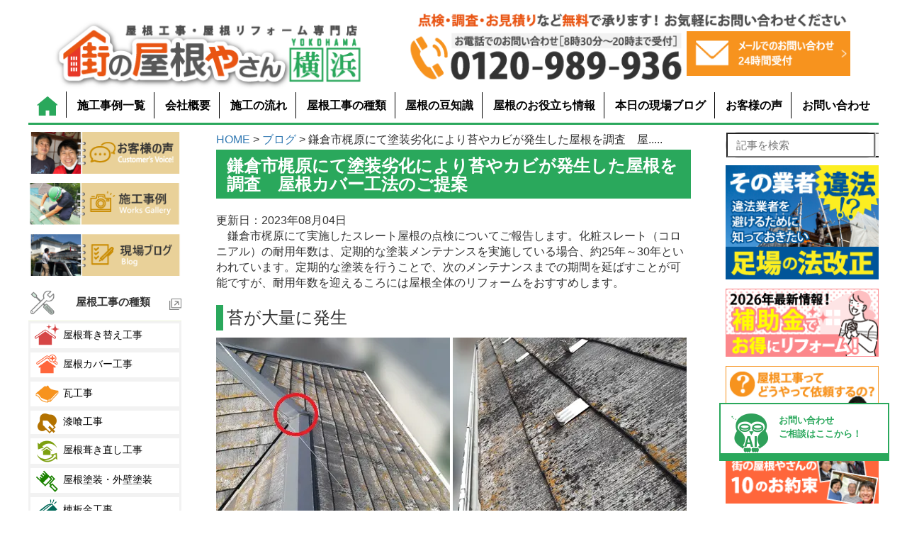

--- FILE ---
content_type: text/html; charset=UTF-8
request_url: https://www.yaneyasan14.net/blog/63215.html
body_size: 43338
content:
<!DOCTYPE HTML>
<html lang="ja">
<head>
<!-- Google Tag Manager -->
<script>(function(w,d,s,l,i){w[l]=w[l]||[];w[l].push({'gtm.start':
new Date().getTime(),event:'gtm.js'});var f=d.getElementsByTagName(s)[0],
j=d.createElement(s),dl=l!='dataLayer'?'&l='+l:'';j.async=true;j.src=
'https://www.googletagmanager.com/gtm.js?id='+i+dl;f.parentNode.insertBefore(j,f);
})(window,document,'script','dataLayer','GTM-59P5PTMT');</script>
<!-- End Google Tag Manager -->

<!-- Google tag (gtag.js) -->
<script async src="https://www.googletagmanager.com/gtag/js?id=G-6GGHBKN5LF"></script>
<script>
  window.dataLayer = window.dataLayer || [];
  function gtag(){dataLayer.push(arguments);}
  gtag('js', new Date());

  gtag('config', 'G-6GGHBKN5LF');
</script>

	<meta charset="UTF-8">
	<meta name="viewport" content="width=device-width" />
	<link rel="stylesheet" type="text/css" href="https://www.yaneyasan14.net/wp-content/themes/yokohama_wp/r_test_default.css">
	<link rel="stylesheet" type="text/css" href="https://www.yaneyasan14.net/wp-content/themes/yokohama_wp/r_test_main.css">
	<link rel="stylesheet" type="text/css" href="https://www.yaneyasan14.net/wp-content/themes/yokohama_wp/r_test_header.css">
	<link rel="stylesheet" type="text/css" href="https://www.yaneyasan14.net/wp-content/themes/yokohama_wp/r_test_sidebar.css">
	<link rel="stylesheet" type="text/css" href="https://www.yaneyasan14.net/wp-content/themes/yokohama_wp/r_test_footer.css">
	<link rel="stylesheet" type="text/css" href="https://www.yaneyasan14.net/wp-content/themes/yokohama_wp/r_test_index.css">
	<link rel="stylesheet" type="text/css" href="https://www.yaneyasan14.net/wp-content/themes/yokohama_wp/renewal_test.css">
<!-- 404のためコメントアウト
	<link rel="stylesheet" type="text/css" href="https://www.yaneyasan14.net/wp-content/themes/yokohama_wp/r_test-page_blog.css">
-->
	<link rel="stylesheet" type="text/css" href="https://www.yaneyasan14.net/wp-content/themes/yokohama_wp/r_test_single.css?ver=250204">
		<script src="https://code.jquery.com/jquery-3.6.0.min.js"></script>
	<script>
	jQuery(document).ready(function(){
		jQuery(".toggle_view").hide();
		jQuery(".toggle_hidden").show();
		jQuery(".toggle_put").on("click",function(){
			jQuery(".toggle_view").toggle();
			jQuery(".toggle_hidden").toggle();
			jQuery(".toggle_content").toggle();
		});
	});
	</script>
<!-- AIコンシェルジュここから -->

<div id="test"></div>
<script type="text/javascript" src="https://aiconcierge.work/wp-content/plugins/st-concierge/cloud.js" charset="Shift_JIS"></script>
<style>
.aibot2{
        bottom:70px;
	z-index:499;
}
@media screen and (max-width: 767px){
        .aibot2{
                bottom:15%;
        }
        p.fl-l-a.m1{
                margin-top:-90px;
        }
}
</style>
<!-- AIコンシェルジュここまで -->


<!-- ページ先頭へ戻るボタン  -->
<div id="totop" class="hidden-xs"><a href="#header_menu">ページの先頭へ戻る</a></div>
<style>
#totop{
	z-index:500;
}

</style>


<!--既存headerからコピー　-->
<meta http-equiv="X-UA-Compatible" content="IE=edge">
<!-- Begin Mieruca Embed Code -->
<script type="text/javascript" id="mierucajs">
window.__fid = window.__fid || [];__fid.push([984643067]);
(function() {
function mieruca(){if(typeof window.__fjsld != "undefined") return; window.__fjsld = 1; var fjs = document.createElement('script'); fjs.type = 'text/javascript'; fjs.async = true; fjs.id = "fjssync"; var timestamp = new Date;fjs.src = ('https:' == document.location.protocol ? 'https' : 'http') + '://hm.mieru-ca.com/service/js/mieruca-hm.js?v='+ timestamp.getTime(); var x = document.getElementsByTagName('script')[0]; x.parentNode.insertBefore(fjs, x); };
setTimeout(mieruca, 500); document.readyState != "complete" ? (window.attachEvent ? window.attachEvent("onload", mieruca) : window.addEventListener("load", mieruca, false)) : mieruca();
})();
</script>
<!-- End Mieruca Embed Code -->

    <title>鎌倉市梶原にて塗装劣化により苔やカビが発生した屋根を調査　屋根カバー工法のご提案</title>
<script src="https://code.jquery.com/ui/1.12.0/jquery-ui.js"></script>
<script src="/wp-content/plugins/st-concierge/ajaxzip3.github.io-master/ajaxzip3.js" charset="UTF-8"></script>



<!--スマホ追従バナー-->
<div class="sp_tuizyu sp">
	<a href="https://www.yaneyasan14.net/category/1458666.html">
		<img src="https://www.yaneyasan14.net/wp-content/uploads/2023/09/contact_sp.webp">
	</a>
</div>
<style>
.sp_tuizyu{
	position:fixed;
	bottom:0;
	z-index:500;
}
</style>

<meta name='robots' content='max-image-preview:large' />

<!-- All in One SEO Pack 2.2.7.4 by Michael Torbert of Semper Fi Web Design[-1,-1] -->
<meta name="description" itemprop="description" content="鎌倉市梶原にて屋根調査を実施。塗装の劣化により、苔の発生だけでなく、ヒビ割れや反りが発生している場合は、化粧スレート材自体が傷んでいるため、早めのメンテナンスが必要です。スレート屋根材の耐用年数を迎える頃には屋根全体のリフォームをおすすめします。" />

<meta property="og:title" content="鎌倉市梶原にて塗装劣化により苔やカビが発生した屋根を調査　屋根カバー工法のご提案" />
<meta property="og:type" content="article" />
<meta property="og:url" content="https://www.yaneyasan14.net/blog/63215.html" />
<meta property="og:image" content="https://www.yaneyasan14.net/wp-content/uploads/2023/08/0804屋根全体に苔　カビ　シーリング劣化も.jpg" />
<meta property="og:site_name" content="横浜の屋根工事、屋根リフォーム、屋根塗装は街の屋根やさん横浜" />
<meta property="og:description" content="鎌倉市梶原にて屋根調査を実施。塗装の劣化により、苔の発生だけでなく、ヒビ割れや反りが発生している場合は、化粧スレート材自体が傷んでいるため、早めのメンテナンスが必要です。スレート屋根材の耐用年数を迎える頃には屋根全体のリフォームをおすすめします。" />
<meta property="article:published_time" content="2023-08-04T17:55:13Z" />
<meta property="article:modified_time" content="2023-08-04T23:56:17Z" />
<meta name="twitter:card" content="summary" />
<meta name="twitter:site" content="@yane_yokohama" />
<meta name="twitter:domain" content="yane_yokohama" />
<meta name="twitter:title" content="鎌倉市梶原にて塗装劣化により苔やカビが発生した屋根を調査　屋根カバー工法のご提案" />
<meta name="twitter:description" content="鎌倉市梶原にて屋根調査を実施。塗装の劣化により、苔の発生だけでなく、ヒビ割れや反りが発生している場合は、化粧スレート材自体が傷んでいるため、早めのメンテナンスが必要です。スレート屋根材の耐用年数を迎える頃には屋根全体のリフォームをおすすめします。" />
<meta name="twitter:image" content="https://www.yaneyasan14.net/wp-content/uploads/2023/08/0804屋根全体に苔　カビ　シーリング劣化も.jpg" />
<meta itemprop="image" content="https://www.yaneyasan14.net/wp-content/uploads/2023/08/0804屋根全体に苔　カビ　シーリング劣化も.jpg" />
<!-- /all in one seo pack -->
<link rel='dns-prefetch' href='//s.w.org' />
		<script type="text/javascript">
			window._wpemojiSettings = {"baseUrl":"https:\/\/s.w.org\/images\/core\/emoji\/13.1.0\/72x72\/","ext":".png","svgUrl":"https:\/\/s.w.org\/images\/core\/emoji\/13.1.0\/svg\/","svgExt":".svg","source":{"concatemoji":"https:\/\/www.yaneyasan14.net\/wp-includes\/js\/wp-emoji-release.min.js?ver=5.8.12"}};
			!function(e,a,t){var n,r,o,i=a.createElement("canvas"),p=i.getContext&&i.getContext("2d");function s(e,t){var a=String.fromCharCode;p.clearRect(0,0,i.width,i.height),p.fillText(a.apply(this,e),0,0);e=i.toDataURL();return p.clearRect(0,0,i.width,i.height),p.fillText(a.apply(this,t),0,0),e===i.toDataURL()}function c(e){var t=a.createElement("script");t.src=e,t.defer=t.type="text/javascript",a.getElementsByTagName("head")[0].appendChild(t)}for(o=Array("flag","emoji"),t.supports={everything:!0,everythingExceptFlag:!0},r=0;r<o.length;r++)t.supports[o[r]]=function(e){if(!p||!p.fillText)return!1;switch(p.textBaseline="top",p.font="600 32px Arial",e){case"flag":return s([127987,65039,8205,9895,65039],[127987,65039,8203,9895,65039])?!1:!s([55356,56826,55356,56819],[55356,56826,8203,55356,56819])&&!s([55356,57332,56128,56423,56128,56418,56128,56421,56128,56430,56128,56423,56128,56447],[55356,57332,8203,56128,56423,8203,56128,56418,8203,56128,56421,8203,56128,56430,8203,56128,56423,8203,56128,56447]);case"emoji":return!s([10084,65039,8205,55357,56613],[10084,65039,8203,55357,56613])}return!1}(o[r]),t.supports.everything=t.supports.everything&&t.supports[o[r]],"flag"!==o[r]&&(t.supports.everythingExceptFlag=t.supports.everythingExceptFlag&&t.supports[o[r]]);t.supports.everythingExceptFlag=t.supports.everythingExceptFlag&&!t.supports.flag,t.DOMReady=!1,t.readyCallback=function(){t.DOMReady=!0},t.supports.everything||(n=function(){t.readyCallback()},a.addEventListener?(a.addEventListener("DOMContentLoaded",n,!1),e.addEventListener("load",n,!1)):(e.attachEvent("onload",n),a.attachEvent("onreadystatechange",function(){"complete"===a.readyState&&t.readyCallback()})),(n=t.source||{}).concatemoji?c(n.concatemoji):n.wpemoji&&n.twemoji&&(c(n.twemoji),c(n.wpemoji)))}(window,document,window._wpemojiSettings);
		</script>
		<style type="text/css">
img.wp-smiley,
img.emoji {
	display: inline !important;
	border: none !important;
	box-shadow: none !important;
	height: 1em !important;
	width: 1em !important;
	margin: 0 .07em !important;
	vertical-align: -0.1em !important;
	background: none !important;
	padding: 0 !important;
}
</style>
	<link rel='stylesheet' id='wp-block-library-css'  href='https://www.yaneyasan14.net/wp-includes/css/dist/block-library/style.min.css?ver=5.8.12' type='text/css' media='all' />
<link rel='stylesheet' id='richtext-style-css'  href='https://www.yaneyasan14.net/wp-content/plugins/st-editor-toolbar-buttons/richtext-style.css?ver=5.8.12' type='text/css' media='all' />
<link rel='stylesheet' id='search-form-style-css'  href='https://www.yaneyasan14.net/wp-content/plugins/st-search/css/search-form.css?ver=5.8.12' type='text/css' media='all' />
<style id='search-form-style-inline-css' type='text/css'>
form.site-search-form {
        margin-bottom: 10px;
    }
    @media (max-width: 768px) {
        header form.site-search-form {
        margin: 10px auto;
        }
    }
</style>
<link rel='stylesheet' id='wp-pagenavi-css'  href='https://www.yaneyasan14.net/wp-content/plugins/wp-pagenavi/pagenavi-css.css?ver=2.70' type='text/css' media='all' />
<link rel='stylesheet' id='grw-public-main-css-css'  href='https://www.yaneyasan14.net/wp-content/plugins/widget-google-reviews/assets/css/public-main.css?ver=4.2' type='text/css' media='all' />
<link rel='stylesheet' id='dashicons-css'  href='https://www.yaneyasan14.net/wp-includes/css/dashicons.min.css?ver=5.8.12' type='text/css' media='all' />
<script type='text/javascript' src='https://www.yaneyasan14.net/wp-includes/js/jquery/jquery.min.js?ver=3.6.0' id='jquery-core-js'></script>
<script type='text/javascript' src='https://www.yaneyasan14.net/wp-includes/js/jquery/jquery-migrate.min.js?ver=3.3.2' id='jquery-migrate-js'></script>
<script type='text/javascript' src='https://www.yaneyasan14.net/wp-content/plugins/st-search/js/search-form.js?ver=5.8.12' id='search-form-script-js'></script>
<script type='text/javascript' defer="defer" src='https://www.yaneyasan14.net/wp-content/plugins/widget-google-reviews/assets/js/public-main.js?ver=4.2' id='grw-public-main-js-js'></script>
<link rel="https://api.w.org/" href="https://www.yaneyasan14.net/wp-json/" /><link rel="EditURI" type="application/rsd+xml" title="RSD" href="https://www.yaneyasan14.net/xmlrpc.php?rsd" />
<link rel="wlwmanifest" type="application/wlwmanifest+xml" href="https://www.yaneyasan14.net/wp-includes/wlwmanifest.xml" /> 
<meta name="generator" content="WordPress 5.8.12" />
<link rel="canonical" href="https://www.yaneyasan14.net/blog/63215.html" />
<link rel='shortlink' href='https://www.yaneyasan14.net/?p=63215' />
<link rel="alternate" type="application/json+oembed" href="https://www.yaneyasan14.net/wp-json/oembed/1.0/embed?url=https%3A%2F%2Fwww.yaneyasan14.net%2Fblog%2F63215.html" />
<link rel="alternate" type="text/xml+oembed" href="https://www.yaneyasan14.net/wp-json/oembed/1.0/embed?url=https%3A%2F%2Fwww.yaneyasan14.net%2Fblog%2F63215.html&#038;format=xml" />
<link rel="icon" href="https://www.yaneyasan14.net/wp-content/uploads/2021/09/屋根4.png" sizes="32x32" />
<link rel="icon" href="https://www.yaneyasan14.net/wp-content/uploads/2021/09/屋根4.png" sizes="192x192" />
<link rel="apple-touch-icon" href="https://www.yaneyasan14.net/wp-content/uploads/2021/09/屋根4.png" />
<meta name="msapplication-TileImage" content="https://www.yaneyasan14.net/wp-content/uploads/2021/09/屋根4.png" />
</head>
<body>
<!-- Google Tag Manager (noscript) -->
<noscript><iframe src="https://www.googletagmanager.com/ns.html?id=GTM-59P5PTMT"
height="0" width="0" style="display:none;visibility:hidden"></iframe></noscript>
<!-- End Google Tag Manager (noscript) -->

<!--header-->
<header>
        <div id="header_menu">
                <div id="header_menu_pc">
                        <div class="flex_2c position1">
                                <a href="https://www.yaneyasan14.net/"class="flex_left header_logo">
                                        <img src="https://www.yaneyasan14.net/wp-content/uploads/2024/06/logo_img2.png" alt="街の屋根やさん横浜" style="width:100%;">
                                </a>
				<div class="flex_right"style="margin-left:20px;max-width:630px;margin-right:40px;">
					<p class="header_t_text"><img src="https://www.yaneyasan14.net/wp-content/uploads/2024/06/otoiawase_right2.png" style="max-width:660px;"></p>
					<div class="flex_2c" style="max-width:660px;">
						<div class="o_flex_left">
							<img src="https://www.yaneyasan14.net/wp-content/uploads/2024/06/otoiawase_left2.png">
						</div>
						<div class="o_flex_right">
							<a href="/category/1458666.html">
								<img src="https://www.yaneyasan14.net/wp-content/uploads/2024/06/otoiawase_text2.png">
							</a>
						</div>
                                        </div>
                                </div>
			</div>
                        <nav class="g_menu">
                                <ul>
                                        <li><a href="https://www.yaneyasan14.net/"><img src="/wp-content/themes/yokohama_wp/img/r_img_0904/home_img.png" alt="homeアイコン"></a></li>
                                        <li><a href="/works">施工事例一覧</a></li>
                                        <li><a href="/category/1458656.html">会社概要</a></li>
                                        <li><a href="/category/1458657.html">施工の流れ</a></li>
                                        <li><a href="/category/1467922.html">屋根工事の種類</a></li>
                                        <li><a href="/category/1458652.html">屋根の豆知識</a></li>
                                        <li><a href="/category/1468027.html">屋根のお役立ち情報</a></li>
                                        <li><a href="/blog">本日の現場ブログ</a></li>
                                        <li><a href="/voice">お客様の声</a></li>
                                        <li><a href="/category/1458666.html">お問い合わせ</a></li>
                                </ul>
                        </nav>
                </div>
                <div id="header_menu_sp">
                        <nav>
                                <div class="flex_menu_sp">
                                        <div class="flex_menu_sp1"style="padding-top:12px;">
                                                <a href="https://www.yaneyasan14.net/">
                                                <img src="https://www.yaneyasan14.net/wp-content/uploads/2024/06/logo_img2.png" alt="街の屋根やさん横浜"style="width:90%;">
                                                </a>
                                        </div>
                                        <div class="flex_menu_sp2">
                                                <a href="tel:0120-989-936">
                                                        <img src="/wp-content/themes/yokohama_wp/img/r_img_0904/sp_tel.png" alt~="電話アイコン" style="padding-bottom:0;">
                                                </a>
                                        </div>
                                        <a class="flex_menu_sp3" href="/category/1458666.html">
                                                <img src="/wp-content/themes/yokohama_wp/img/r_img_0904/sp_mail.png" alt="メールアイコン" style="padding-bottom:0;">
                                        </a>
                                        <div class="flex_menu_sp4" id="js-hamburger">
                                                 <button type="button" class="menu-btn">
                                                <img src="/wp-content/themes/yokohama_wp/img/r_img_0904/sp_menu.png" alt="menuアイコン"style="padding-bottom:0;">
                                                </button>
                                        </div>
                                </div>
                        </nav>
<!--spメニューここから-->
                        <div class="menu">
                                <nav>
                                        <div class="sp_menu">
						    <form role="search" method="post" class="site-search-form" action="https://www.yaneyasan14.net/search/">
        <label>
            <span class="screen-reader-text">記事を検索</span>
            <input type="search" class="search-field" placeholder="記事を検索" value="" name="s" autocomplete="off" />
        </label>
        <button type="submit" class="search-submit" value="検索">
            <svg width="20" height="20" viewBox="0 0 24 24" fill="none" xmlns="http://www.w3.org/2000/svg">
                <circle cx="10" cy="10" r="7" stroke="#333" stroke-width="2" fill="none"></circle>
                <line x1="15" y1="15" x2="21" y2="21" stroke="#333" stroke-width="2" stroke-linecap="round" fill="none"></line>
            </svg>
        </button>
    </form>
                                                <div class="flex_2c sp_menu_2c">
                                                        <p><a href="https://www.yaneyasan14.net/"><span class="sp_menu_icon">
                                                        <img src="/wp-content/themes/yokohama_wp/img/r_img_0904/sp_icon14.png"></span>ホーム</a></p>
                                                        <p><a href="/muryoutenken"><span class="sp_menu_icon">
                                                        <img src="/wp-content/themes/yokohama_wp/img/r_img_0904/sp_icon20.png"></span>ここまでやります<br>無料点検</a></p>
                                                </div>
                                                <div class="flex_2c sp_menu_2c">
                                                        <p><a href="/category/1467922.html"><span class="sp_menu_icon">
                                                        <img src="/wp-content/themes/yokohama_wp/img/r_img_0904/sp_icon06.png"></span>工事メニュー</a></p>
                                                        <p><a href="/voice"><span class="sp_menu_icon">
                                                        <img src="/wp-content/themes/yokohama_wp/img/r_img_0904/sp_icon05.png"></span>お客様の声</a></p>
                                                </div>
                                                <div class="flex_2c sp_menu_2c">
                                                        <p><a href="/works"><span class="sp_menu_icon"><img src="/wp-content/themes/yokohama_wp/img/r_img_0904/sp_icon10.png"></span>施工事例</a></p>
                                                        <p><a href="/blog"><span class="sp_menu_icon"><img src="/wp-content/themes/yokohama_wp/img/r_img_0904/sp_icon02.png"></span>現場ブログ</a></p>
                                                </div>
                                                <details class="sp_menu_orikomi">
                                                        <summary class="flex_3c">
                                                                <p class="sp_menu_icon"><img src="/wp-content/themes/yokohama_wp/img/r_img_0904/sp_icon08.png"></p>
                                                                <p class="sp_menu_text"><b>街の屋根やさんとは?</b></p>
                                                                <p class="orikomi_icon"><img src="/wp-content/themes/yokohama_wp/img/r_img_0904/sp_icon22.png"></p>
                                                        </summary>
                                                        <div class="flex_2c sp_menu_2c">
                                                                <p><a href="/category/1458656.html">街の屋根やさんとは</a></p>
                                                                <p><a href="/yanekouji-hajimete">屋根工事が<br>はじめての方へ</a></p>
                                                        </div>
                                                        <div class="flex_2c sp_menu_2c">
                                                                <p><a href="/category/1632306.html">選ばれる6つの理由</a></p>
                                                                <p><a href="/category/1635583.html">街の屋根やさん<br>10のお約束</a></p>
                                                        </div>
                                                        <div class="flex_2c sp_menu_2c">
                                                                <p><a href="/huan0sengen">不安ゼロ宣言</a></p>
                                                                <p><a href="/category/1458657.html">施工の流れ</a></p>
                                                        </div>
                                                        <div class="flex_2c sp_menu_2c">
                                                                <p><a href="/muryoutenken">ここまでやります<br>無料点検</a></p>
                                                                <p><a href="/tyoukihosyou">充実の長期保証</a></p>
                                                        </div>
                                                        <div class="flex_2c sp_menu_2c">
                                                                <p><a href="/meistersystem">マイスター制度</a></p>
                                                        </div>
                            </details>

                                                <details class="sp_menu_orikomi">
                                                        <summary class="flex_3c">
                                                                <p class="sp_menu_icon"><img src="/wp-content/themes/yokohama_wp/img/r_img_0904/sp_icon18.png"></p>
                                                                <p class="sp_menu_text"><b>屋根工事の料金について</b></p>
                                                                <p class="orikomi_icon"><img src="/wp-content/themes/yokohama_wp/img/r_img_0904/sp_icon22.png"></p>
                                                        </summary>
                                                                <div class="flex_2c sp_menu_2c">
                                                                        <p><a href="/yanekojiryokinplan">屋根工事料金プラン</a></p>
                                                                        <p><a href="/reformloan">リフォームローン</a></p>
								</div>
                                                        	<div class="flex_2c sp_menu_2c">
                                                                	<p><a href="/payment">お支払方法</a></p>
                                                        	</div>
                            </details>
                                                <!--
                                                <div class="flex_2c sp_menu_1c">
                                                                                                                <p class="sp_menu_icon"><img src="/wp-content/themes/yokohama_wp/img/r_img_0904/sp_icon09.png" style="width:40px;"></p>
                                                                                                                <p class="sp_menu_text"><b>2019年台風15号・台風19号で<br>屋根へ被災したかもしれない方へ</b></p>
                                                </div>
                                                -->
                                                <details class="sp_menu_orikomi">
                                                        <summary class="flex_3c">
                                                                <p class="sp_menu_icon"><img src="/wp-content/themes/yokohama_wp/img/r_img_0904/sp_icon07.png"></p>
                                                                <p class="sp_menu_text"><b>あなたの屋根はどのタイプ？</b></p>
                                                                <p class="orikomi_icon"><img src="/wp-content/themes/yokohama_wp/img/r_img_0904/sp_icon22.png"></p>
                                                        </summary>
                                                                <div class="flex_2c sp_menu_2c">
                                                                        <p><a href="/category/1825597.html">あなたの屋根はどのタイプ?</a></p>
                                                                        <p><a href="/roof-slate">スレート</a></p>
                                                                </div>
                                                                <div class="flex_2c sp_menu_2c">
                                                                        <p><a href="/kawara">瓦</a></p>
                                                                        <p><a href="/roof-metal">金属屋根</a></p>
                                                                </div>
                                                                <div class="flex_2c sp_menu_2c">
                                                                        <p><a href="/asphalt-single">アスファルトシングル</a></p>
                                                                        <p><a href="/rikuyane">陸屋根</a></p>
                                                                </div>
                                                </details>
                                                <details class="sp_menu_orikomi">
                                <summary class="flex_3c">
                                                                <p class="sp_menu_icon"><img src="/wp-content/themes/yokohama_wp/img/r_img_0904/sp_icon03.png"></p>
                                                                <p class="sp_menu_text"><b>人気の屋根材のご紹介</b></p>
                                                                <p class="orikomi_icon"><img src="/wp-content/themes/yokohama_wp/img/r_img_0904/sp_icon22.png"></p>
                                                        </summary>
                                                        <div class="flex_2c sp_menu_2c">
                                                                <p><a href="/galvaroof">スーパーガルテクト</a></p>
                                                                <p><a href="/rooga">ルーガ雅・ルーガ鉄平</a></p>
                                                        </div>
                                                         <div class="flex_2c sp_menu_2c">
                                                                <p><a href="/dsroofing">エコグラーニ</a></p>
                                                                <p><a href="/yokodanroof">横暖ルーフ</a></p>
                                                        </div>
                                                         <div class="flex_2c sp_menu_2c">
                                                                <p><a href="/kiwami">スーパーヒランビー<br>きわみ</a></p>
                                                                <p><a href="/ridgeway">リッジウェイ</a></p>
                                                        </div>
                                                         <div class="flex_2c sp_menu_2c">
                                                                <p><a href="/glassa">ケイミュー<br>グラッサシリーズ</a></p>
                                                                <p>
                                                                        <!--<a href="">オークリッジスーパー</a>-->
                                                                </p>
                                                        </div>
                            </details>
                                                <details class="sp_menu_orikomi">
                                <summary class="flex_3c">
                                                                <p class="sp_menu_icon"><img src="/wp-content/themes/yokohama_wp/img/r_img_0904/sp_icon17.png"></p>
                                                                <p class="sp_menu_text"><b>納得できる屋根工事のために</b></p>
                                                                <p class="orikomi_icon"><img src="/wp-content/themes/yokohama_wp/img/r_img_0904/sp_icon22.png"></p>
                                                        </summary>
                                                        <div class="flex_2c sp_menu_2c">
                                                                <p><a href="/online-consultation">オンラインで屋根工事の<br>無料相談・ご提案を実施</a></p>
                                                                <p><a href="/yaneguide">屋根の修理費用・業者選びの完全ガイド！</a></p>
                                                        </div>
                                                         <div class="flex_2c sp_menu_2c">
                                                                <p><a href="/aimitsumori">屋根リフォームの相見積りその必要性と正しい活用法<br></a></p>
                                                                <p><a href="/kinringoaisatsu">屋根リフォーム前の<br>ご近所へのご挨拶</a></p>
                                                        </div>
                                                         <div class="flex_2c sp_menu_2c">
                                                                <p><a href="/mitumori">この見積もり大丈夫？<br>見積もり項目徹底解説</a></p>
                                                                <p><a href="/tadashi-yanekouji">被害が出る前!? 出た後!?<br>屋根工事はどちらがお得？</a></p>
                                                        </div>
                                                         <div class="flex_2c sp_menu_2c">
                                                                <p><a href=/eigyou-talk"">屋根修理の詐欺、<br>訪問販売に注意！</a></p>
                                                                <p><a href="/houmonhanbai-trouble">訪問販売トラブル事例</a></p>
                                                        </div>
                                                         <div class="flex_2c sp_menu_2c">
                                                                <p><a href="/Additional-charges">屋根修理って追加料金が<br>発生しやすいって本当!?</a></p>
                                                                <p><a href="/ekkyou">樹木の越境で屋根・外壁に被害がでそうな時の対処法</a></p>
                                                        </div>
                                                         <div class="flex_2c sp_menu_2c">
                                                                <p><a href="/hokenkatsuyou">保険活用リフォームのトラブルにご注意ください</a></p>
                                                                <p><a href="/category/1766830.html">台風対策<br>被害に遭う前に</a></p>
                                                        </div>
                                                        <!--
                                                         <div class="flex_2c sp_menu_2c">
                                                                <p><a href=""><a href=""実録！<br>屋根トラブル110番</a></p>
                                                                <p><a href="">雨漏りでお困りの方<br>お任せください</a></p>
                                                        </div>
                                                        -->
                                                         <div class="flex_2c sp_menu_2c">
                                                                <p><a href="/sansuikensa">どこから雨漏り？散水試験で徹底究明いたします</a></p>
                                                                <p><a href="/category/1510316.html">屋根リフォームで地震に強い住まいに</a></p>
                                                        </div>
                                                         <div class="flex_2c sp_menu_2c">
								<p><a href="/hyou_higai">雹災害<br>火災保険で修理</a></p>
                                                                <p><a href="/tenken_syouhou"> 屋根の点検商法に遭わない方法とは！？</a></p>
                                                        </div>
                                                </details>
                                                <details class="sp_menu_orikomi" id="detailsElement3">
                                <summary class="flex_3c">
                                                                <p class="sp_menu_icon"><img src="/wp-content/themes/yokohama_wp/img/r_img_0904/sp_icon19.png"></p>
                                                                <p class="sp_menu_text"><b>知って得する屋根工事の基礎知識</b></p>
                                                                <p class="orikomi_icon"><img src="/wp-content/themes/yokohama_wp/img/r_img_0904/sp_icon22.png"></p>
                                                        </summary>
                                                        <div class="flex_2c sp_menu_2c">
                                                                <p><a href="/yanekouji-hituyou">なぜ屋根工事が必要なのか？</a></p>
                                                                <p><a href="/category/1826027.html">失敗しない屋根リフォームのコツ</a></p>
                                                        </div>
                                                         <div class="flex_2c sp_menu_2c">
                                                                        <p><a href="/hiyoutohosyou">費用と保証から比較、屋根の部分補修と全面改修</a></p>
                                                                <p><a href="/sign">お住まいが教えてくれる屋根補修のサイン</a></p>

                                                        </div>
                                                         <div class="flex_2c sp_menu_2c">
                                                                <p><a href="/hukikaevscover">葺き替えとカバー工法どちらを選ぶのが正解？</a></p>
                                                                <p><a href="/slatecover">スレート屋根のカバー工法の選択肢</a></p>
                                                        </div>
                                                         <div class="flex_2c sp_menu_2c">
                                                                <p><a href="/tinroof">トタン屋根の最適なメンテナンス方法</a></p>
                                                                <p><a href="/seppanyane">折板屋根の改修方法徹底解説</a></p>
                                                        </div>
                                                         <div class="flex_2c sp_menu_2c">
                                                                <p><a href="/roof-with-solar-power">太陽光パネルを設置した屋根の塗装の注意点</a></p>
                                                                <p><a href="/pamiru">屋根材ニチハ・パミールの最適なメンテナンス方法</a></p>
                                                        </div>
                                                         <div class="flex_2c sp_menu_2c">
                                                                <p><a href="/sekisuikawarau">屋根材セキスイかわらUの最適なメンテナンス方法</a></p>
                                                                <p><a href="/colonialneo">コロニアルNEOの最適なメンテナンス方法</a></p>
                                                        </div>
                                                         <div class="flex_2c sp_menu_2c">
                                                                <p><a href="/narrow">狭小地での屋根工事足場の仮設は大丈夫？</a></p>
                                                                <p><a href="/category/1458657.html">施工の流れ</a></p>
                                                        </div>
                                                         <div class="flex_2c sp_menu_2c">
                                                                <p><a href="/koujinissuu">工事別必要日数</a></p>
                                                                <p><a href="/category/1632306.html">屋根リフォーム会社を選ぶ６つのポイント</a></p>
                                                        </div>
                                                         <div class="flex_2c sp_menu_2c">
                                                                <p><a href="/category/1468027.html">屋根お役立ち情報</a></p>
                                                                <p><a href="/typhoondamage">台風によるその被災予防できたかもしれません</a></p>
                                                        </div>
                                                        <div class="flex_2c sp_menu_2c">
                                                                <p><a href="/omoikataikawara">瓦落下の多重被害を防ぐにはメンテナンスが重要</a></p>
                                                                <p><a href="/saigaibinjyousyouhou">台風や地震後の二次被害を防ぐために</a></p>
                                                        </div>
                                                        <div class="flex_2c sp_menu_2c">
                                                                <p><a href="/kanshikikoho">屋根瓦を軽く！棟瓦の乾式工法で耐震性向上</a></p>
                                                                <p><a href="/bousaikawara">地震などの災害に強い!<br>「防災瓦」徹底解説</a></p>
                                                        </div>
                                                        <div class="flex_2c sp_menu_2c">
                                                                <p><a href="/wrong_construction_cases">屋根工事の現場で見た間違いだらけの施工例</a></p>
                                                                <p><a href="/yane-color">屋根塗装の色選び４つのポイント</a></p>
                                                        </div>
                                                        <div class="flex_2c sp_menu_2c">
                                                                <p><a href="/syanetu-dannetu">屋根塗装で遮熱・断熱性能を向上!</a></p>
                                                                <p><a href="/category/1468039.html">屋根塗装・外壁塗装の塗料について</a></p>
                                                        </div>
                                                        <div class="flex_2c sp_menu_2c">
                                                                <p><a href="/ashibadai-setsuyaku">一度の足場で二度おいしい屋根・外壁工事</a></p>
                                                                <p><a href="/yanekojikasaihoken">【2020年最新】<br>火災保険が適用される屋根工事</a></p>
							</div>
                                                        <div class="flex_2c sp_menu_2c">
                                                                <p><a href="/slate-repair">スレート屋根材の欠け・割れの補修は必要？</a></p>
                                                                <p><a href="/falling-tiles">瓦が落ちたら修理に火災保険は使える？</a></p>
							</div>
                                                        <div class="flex_2c sp_menu_2c">
                                                                <p><a href="/kawara-earthquake">瓦屋根は本当に地震に弱い？</a></p>
                                                                <p><a href="/colonial">コロニアル屋根の特徴やメンテナンス・リフォームの注意ポイント！</a></p>
							</div>
                                                        <div class="flex_2c sp_menu_2c">
                                                                <p><a href="/rainleak-insurance">雨漏り修理に火災保険は適用可能？</a></p>
                                                                <p><a href="/reroofing-price">屋根葺き替え工事に掛かる費用相場｜コストを抑えるポイントとは？</a></p>
                                                        </div>
                                                        <button class="sp_menu_close_toggle flex_2c" id="toggleButton3">
                                                                <p>閉じる</p>
                                                                <p><img src="/wp-content/themes/yokohama_wp/img/r_img_0904/sp_icon23.png" style="width:20px;"></p>
                                                        </button>
                                                </details>
                                                <details class="sp_menu_orikomi" id="detailsElement2">
                                                        <summary class="flex_3c">
                                                                <p class="sp_menu_icon"><img src="/wp-content/themes/yokohama_wp/img/r_img_0904/sp_icon12.png"></p>
                                                                <p class="sp_menu_text"><b>専門家が教える屋根の専門知識</b></p>
                                                                <p class="orikomi_icon"><img src="/wp-content/themes/yokohama_wp/img/r_img_0904/sp_icon22.png"></p>
                                                        </summary>
                                                        <div class="flex_2c sp_menu_2c">
                                                                <p><a href="/bui-meisyou">お住まいの各部位の名称</a></p>
                                                                <p><a href="/yanenokouzou">屋根の構造</a></p>
                                                        </div>
                                                        <div class="flex_2c sp_menu_2c">
                                                                <p><a href="/hahuitahanakakushi">鼻隠し・破風板・ケラバの補修方法</a></p>
                                                                <p><a href="/keraba">不具合は雨漏りに繋がる!<br>ケラバの修理方法ご紹介</a></p>
                                                        </div>
                                                        <div class="flex_2c sp_menu_2c">
                                                                <p><a href="/kasagi">意外と多い笠木が原因のベランダからの雨漏り</a></p>
                                                                <p><a href="/nokiten">傷んだ軒天の補修工事で深刻な被害を事前に防止</a></p>
                                                        </div>
                                                        <div class="flex_2c sp_menu_2c">

                                                                <p><a href="/taspacer">屋根塗装が原因の雨漏りタスペーサーで防げます</a></p>
                                                                <p><a href="/urethan-bosui">ウレタン防水が選ばれる理由とメンテナンス方法</a></p>
                                                        </div>
                                                        <div class="flex_2c sp_menu_2c">
                                                                <p><a href="/sheet-bosui">シート防水が施工された屋上のメンテナンス方法</a></p>
                                                                <p><a href="/parapet">雨漏り原因となりやすいパラペットのメンテナンス</a></p>
                                                        </div>
                                                        <div class="flex_2c sp_menu_2c">
                                                                <p><a href="/frp">屋上,ベランダどこにでもFRP防水が最強の理由</a></p>
                                                                <p><a href="/veranda-amamori">ベランダ・バルコニーの雨漏りの原因と補修方法</a></p>
                                                        </div>
                                                        <div class="flex_2c sp_menu_2c">
                                                                <p><a href="/cement-monier">セメント瓦・モニエル瓦最適なメンテナンス方法</a></p>
                                                                <p><a href="/munegawara">早期棟瓦修理で自然災害悪徳業者の不安を払拭！</a></p>
                                                        </div>
                                                        <div class="flex_2c sp_menu_2c">
                                                                <p><a href="/corrugatedslate">大波・小波スレートの最適なメンテナンス方法</a></p>
                                                                <p><a href="/hisashi">庇(霧除け)の役割とメンテナンス方法</a></p>
                                                        </div>
                                                        <div class="flex_2c sp_menu_2c">
                                                                <p><a href="/sealing-caulking">シーリングやコーキングの種類と使用方法</a></p>
                                                                <p><a href="/tatebuki_strong">防水性に優れた工法金属屋根の立平葺き</a></p>
                                                        </div>
                                                        <div class="flex_2c sp_menu_2c">
                                                                <p><a href="/amayouzyou">地震や台風で被災した際の応急処置「雨養生」</a></p>
                                                                <p><a href="/shape">屋根の形状</a></p>
                                                        </div>
                                                        <div class="flex_2c sp_menu_2c">
                                                                <p><a href="/katanagareyane">片流れ屋根の特長とメンテナンス方法</a></p>
                                                                <p><a href="/kiritsuma">切妻屋根、三角屋根のメンテナンスを徹底解説</a></p>
                                                        </div>
                                                        <div class="flex_2c sp_menu_2c">
                                                                <p><a href="/sashikakeyane">差し掛け屋根の雨漏りが起きる原因と補修方法</a></p>
                                                                <p><a href="/yaneura-koyaura">屋根裏・小屋裏</a></p>
                                                        </div>
                                                        <div class="flex_2c sp_menu_2c">
                                                                <p><a href="/kankimune">暑さ対策　結露対策換気棟で快適生活</a></p>
                                                                <p><a href="/tougai">建材や住まいの大敵<br>含水・凍害への対処法</a></p>
                                                        </div>
                                                        <div class="flex_2c sp_menu_2c">
                                                                <p><a href="/yanekoubai">勾配と屋根材の関係</a></p>
                                                                <p><a href="/amajimai">雨漏りをさせないために<br>雨水を排水させる雨仕舞</a></p>
                                                        </div>
                                                        <div class="flex_2c sp_menu_2c">
                                                                <p><a href="/tanibankin">屋根で雨漏りしやすい「谷板金」の修理方法</a></p>
                                                                <p><a href="/kawara-miwakekata">瓦の種類と見分け方</a></p>
                                                        </div>
                                                        <div class="flex_2c sp_menu_2c">
                                                                <p><a href="/nokimijikai">軒先が短いお家で雨漏りが起こりやすい理由とは</a></p>
                                                                <p><a href="/asbestosyanezai">アスベスト含有屋根材の見分け方と最適な解決策</a></p>
                                                        </div>
                                                        <div class="flex_2c sp_menu_2c">
                                                                <p><a href="/asbestos-health">建材のアスベスト問題</a></p>
                                                                <p><a href="/roofing">防水紙の重要性</a></p>
                                                        </div>
                                                        <div class="flex_2c sp_menu_2c">
                                                                <p><a href="/noziita">屋根の最も重要な部分<br>野地板のメンテナンス</a></p>
                                                                <p><a href="/category/1458652.html">屋根の豆知識</a></p>
                                                        </div>
                                                        <div class="flex_2c sp_menu_2c">
                                                                 <p><a href="/yanezaicostperformance">屋根材別コスト<br>パフォーマンス徹底比較</a></p>
                                                               <p><a href="/taikyuseiranking">屋根材別耐久性ランキング</a></p>
                                                        </div>
                                                        <div class="flex_2c sp_menu_2c">
                                                                <p><a href="/engai">塩害を防ぐメンテナンス,<br>塩害に強い屋根材</a></p>
                                                                <p><a href="/moss-mold-alga">放置はダメ!屋根や外壁を劣化させる苔・藻・カビ</a></p>
                                                        </div>
                                                        <div class="flex_2c sp_menu_2c">
                                                                 <p><a href="/finished-production">屋根材が廃盤･生産終了!その際のメンテナンス</a></p>
                                                               <p><a href="/western-roof-tile">洋瓦への屋根葺き替えでお家をイメージチェンジ</a></p>
                                                        </div>
                                                        <div class="flex_2c sp_menu_2c">
                                                                <p><a href="/kinzokuyanezaihikaku">トタン・ガルバリウム・SGL屋根材徹底比較</a></p>
                                                                <p><a href="/galvalume">ガルバリウム鋼板の特徴とメンテナンス方法</a></p>
                                                        </div>
                                                        <div class="flex_2c sp_menu_2c">
                                                                <p><a href="/zincalume">高耐久・塗装不要のジンカリウム鋼板屋根材</a></p>
                                                                <p><a href="/forbidden-diy">高所で危険?間違った施工屋根のDIYは行わないで</a></p>
                                                        </div>
                                                        <div class="flex_2c sp_menu_2c">
                                                                <p><a href="/rafter">屋根を支える垂木役割とメンテンナンス</a></p>
                                                                <p><a href="/rc_amamori">RC造からの雨漏りを防ぐ適切なメンテナンス方法</a></p>
                                                        </div>
                                                        <div class="flex_2c sp_menu_2c">
                                                                 <p><a href="/dormer">ドーマーからの雨漏り原因と修理方法</a></p>
                                                               <p><a href="/okyakusamayaneshindan">悪天候後・地震後お客様で確認できる屋根診断</a></p>
                                                        </div>
                                                        <div class="flex_2c sp_menu_2c">
                                                                <p><a href="/yane-maintenance">季節別・築年数別のメンテナンスポイント</a></p>
                                                                <p><a href="/yane-menseki">屋根の面積の求め方</a></p>
                                                        </div>
                                                        <div class="flex_2c sp_menu_2c">
                                                                <p><a href="/yane-keisu">複雑な形状の屋根の面積係数を使って簡単算出</a></p>
                                                                <p><a href="/select-roofing">ガルバリウム鋼板・スレートはどちらが優れている！？</a></p>
							</div>
                                                        <div class="flex_2c sp_menu_2c">
                                                                <p><a href="/loof_type">屋根材の種類別の特徴・メリットを解説</a></p>
                                                                <p><a href="/galva-color">ガルバリウム鋼板屋根の色選びのポイント</a></p>
                                                        </div>
                                                        <!--
                                                        <div class="flex_2c sp_menu_2c">
                                                                <p><a href="">お客様からよくいただく質問集Q&amp;A</a></p>
                                                                <p><a href="">動画で確認！屋根工事</a></p>
                                                        </div>
                                                        -->
                                                        <button style="width:100%;"id="toggleButton2">
                                                                <div class="sp_menu_close_toggle flex_2c">
                                                                        <p>閉じる</p>
                                                                        <p><img src="/wp-content/themes/yokohama_wp/img/r_img_0904/sp_icon23.png" style="width:20px;"></p>
                                                                </div>
                                                        </button>
                                                </details>
                                                <details class="sp_menu_orikomi">
                                                        <summary class="flex_3c">
                                                                <p class="sp_menu_icon"><img src="/wp-content/themes/yokohama_wp/img/r_img_0904/sp_icon13.png"></p>
                                                                <p class="sp_menu_text"><b>こんな工事もお任せください</b></p>
                                                                <p class="orikomi_icon"><img src="/wp-content/themes/yokohama_wp/img/r_img_0904/sp_icon22.png"></p>
                                                        </summary>
                                                        <div class="flex_2c sp_menu_2c">
                                                                <p><a href="/carport">カーポートを自己負担なしで建て直せる条件・費用</a></p>
                                                                <p><a href="/verandayanehosyu">ポリカ波板屋根と防水工事でベランダをより強く</a></p>
                                                        </div>
                                                        <div class="flex_2c sp_menu_2c">
                                                                <p><a href="/amadoi-cleaning">雨樋詰まりの原因と清掃方法・対策をご紹介</a></p>
                                                                <p><a href="/ochibayokenet">雨樋の詰まりにお悩みの方落ち葉除けネットで解決！</a></p>
                                                        </div>
                                                        <div class="flex_2c sp_menu_2c">
                                                                <p><a href="/oogatashisestu">工場・倉庫の屋根工事</a></p>
                                                                <p><a href="/apartment-maintenance">アパート・ハイツマンションの屋根工事</a></p>
                                                        </div>
                                                        <div class="flex_2c sp_menu_2c">
                                                                <p><a href="/second-house">別荘の屋根工事</a></p>
                                                                <p><a href="/atusataisaku_rifoam">屋根リフォームでお部屋の暑さ対策</a></p>
                                                        </div>
                                                        <div class="flex_2c sp_menu_2c">
                                                                <p><a href="/yukidome">落雪被害を防ぐ雪止め、後付けできます!!</a></p>
                                                                <p><a href="/minorroofrepair">軽微な屋根の補修もおまかせください！</a></p>
							</div>
							<div class="flex_2c sp_menu_2c">
								<p><a href="/corporation-roof">法人様必見！工場や倉庫・オフィスや店舗の屋根工事</a></p>
								<p><a href="/sunroom">サンルーム・テラス囲いの修理や交換にかかる費用</a></p>
							</div>
                                                </details>
                                                <details class="sp_menu_orikomi">
                                                        <summary class="flex_3c">
                                                                <p class="sp_menu_icon"><img src="/wp-content/themes/yokohama_wp/img/r_img_0904/sp_icon11.png"></p>
                                                                <p class="sp_menu_text"><b>屋根塗装のお勧め塗料</b></p>
                                                                <p class="orikomi_icon"><img src="/wp-content/themes/yokohama_wp/img/r_img_0904/sp_icon22.png"></p>
                                                        </summary>
                                                        <div class="flex_2c sp_menu_2c">
                                        <p><a href="/paint">屋根塗装お勧め塗料</a></p>
                                                                <p><a href="/diasuperceranmildir">ダイヤスーパーセラン</a></p>
                                </div>
                                                        <div class="flex_2c sp_menu_2c">
                                                                <p><a href="/thermoeye">サーモアイ</a></p>
                                                                <p><a href="/besukorofiller">ベスコロフィラー</a></p>
                                                        </div>
                                                        <div class="flex_2c sp_menu_2c">
                                                                <p><a href="/fineperfectbest">ファインパーフェクトベスト</a></p>
                                                                <p><a href="/danest">ダンネスト</a></p>
                                                        </div>
                             </details>
                             <!--
                                                <a class="flex_2c sp_menu_1c">
                                                         <p class="sp_menu_icon"><img src="./yaneyasan14.net_リニューアルテスト：page-single_files/sp_icon05.png"></p>
                                                         <p class="sp_menu_text"><b>お客様からよくいただく質問集</b></p>
                                                </a>
                                                <div class="flex_2c sp_menu_1c">
                                                         <p class="sp_menu_icon"><img src="./yaneyasan14.net_リニューアルテスト：page-single_files/sp_icon01.png"></p>
                                                         <p class="sp_menu_text"><b>街の屋根やさんの対応エリア</b></p>
                                                </div>
                                                -->
                                                <details class="sp_menu_orikomi">
                                                        <summary class="flex_3c">
                                                                <p class="sp_menu_icon"><img src="/wp-content/themes/yokohama_wp/img/r_img_0904/sp_icon16.png"></p>
                                                                <p class="sp_menu_text"><b>当社のご案内</b></p>
                                                                <p class="orikomi_icon"><img src="/wp-content/themes/yokohama_wp/img/r_img_0904/sp_icon22.png"></p>
                                                        </summary>
                                                <div class="flex_2c sp_menu_2c">
                                                        <p><a href="/category/1458656.html">会社概要</a></p>
                                                        <p><a href="/member">スタッフ紹介</a></p>
                                                </div>
                                                <div class="flex_2c sp_menu_2c">
                                                        <p><a href="/kensetugyokyokagyosya">建設業許可取得者</a></p>
                                                        <p><a href="/category/1749672.html">横浜で屋根業者なら</a></p>
                                                </div>
                                                <div class="flex_2c sp_menu_2c">
                                                        <p><a href="/article/14197263.html">プライバシーポリシー</a></p>
                                                        <p><a href="/category/1458666.html">お問い合わせ</a></p>
                                                </div>
                                                <div class="flex_2c sp_menu_2c">
                                                        <p><a href="#sitemap">サイトマップ</a></p>
                                                        <p></p>
                                                </div>
                                                </details>
                                                <a class="flex_2c sp_menu_1c" href="/category/1458666.html">
                                                        <p class="sp_menu_icon"><img src="/wp-content/themes/yokohama_wp/img/r_img_0904/sp_icon04.png"></p>
                                                        <p class="sp_menu_text"><b>お問い合わせ</b></p>
                                                </a>
                                                <button id="toggleButton1" style="width:100%;">
                                                        <div class="sp_menu_close_toggle flex_2c">
                                                                <p>閉じる</p>
                                                                <p><img src="/wp-content/themes/yokohama_wp/img/r_img_0904/sp_icon23.png" style="width:20px;"></p>
                                                        </div>
                                                </button>
                                        </div>
                                </nav>
                        </div>
                </div>
        </div>
<script>
        //ハンバーガーメニュー
        document.querySelector('.menu-btn').addEventListener('click', function(){
           document.querySelector('.menu').classList.toggle('is-active');
        });
        document.querySelector('#toggleButton1').addEventListener('click', function(){
           document.querySelector('.menu').classList.toggle('is-active');
        });

        const toggleButton2 = document.getElementById("toggleButton2");
        const detailsElement2 = document.getElementById("detailsElement2");
        toggleButton2.addEventListener("click", function() {
          detailsElement2.removeAttribute("open");
        });

        const toggleButton3 = document.getElementById("toggleButton3");
        const detailsElement3 = document.getElementById("detailsElement3");
        toggleButton3.addEventListener("click", function() {
          detailsElement3.removeAttribute("open");
        });
        </script>
</header>


<style>
.header_t_text{
	font-size:18px;
	font-weight:bold;
}
header{
	margin-top:10px;
}
</style>
<div id="wrapper">
        <div id="wrapper_flex">
                <div class="side_wrapper">
                        <aside id="sidebar-left">
	<div class="side-banner">
		<p><a href="/voice"><img src="/wp-content/themes/yokohama_wp/img/r_img_0904/voice.png" alt="お客様の声"></a></p>
		<p><a href="/works"><img src="/wp-content/themes/yokohama_wp/img/r_img_0904/works.png" alt="施工事例"></a></p>
		<p><a href="/blog"><img src="/wp-content/themes/yokohama_wp/img/r_img_0904/blog.png" alt="現場ブログ"></a></p>
	</div>
	<div class="side-midasi3c_l">
		<a href="/category/1467922.html">
			<div>
				<img src="/wp-content/themes/yokohama_wp/img/r_img_0904/sp_icon06.png" style="width:40px;">
			</div>
			<p>
				屋根工事の種類
			</p>
			<div>
				<img src="/wp-content/themes/yokohama_wp/img/r_img_0904/link_icon.png">
			</div>
		</a>
	</div>
	<ul class="side-kouzimenu">
		<li>
			<a href="/category/1458658.html">
				<div>
					<img src="/wp-content/themes/yokohama_wp/img/r_img_0904/yanebukikaekouzi.png">
				</div>
				<p>
					屋根葺き替え工事		
				</p>
			</a>
		</li>
		<li>
			<a href="/category/1458659.html">
				<div>
					<img src="/wp-content/themes/yokohama_wp/img/r_img_0904/yanekaba-kouzi.png">
				</div>
				<p>
					屋根カバー工事
         	   </p>
			</a>
                </li>
		<li>
			<a href="/kawarakoji">
				<div>
					<img src="https://www.yaneyasan14.net/wp-content/uploads/2023/09/瓦工事.png">
				</div>
				<p>
					瓦工事
				</p>
			</a>
		</li>
		<li>
			<a href="/category/1458661.html">
				<div>
					<img src="https://www.yaneyasan14.net/wp-content/uploads/2023/09/漆喰工事.png">
				</div>
				<p>
					漆喰工事
              	</p>
			</a>		
		</li>
		<li>
			<a href="/yanehukinaosi">
				<div>
					<img src="/wp-content/themes/yokohama_wp/img/r_img_0904/yanebukinaosikouzi.png">
				</div>
				<p>
					屋根葺き直し工事
				</p>
			</a>                
		</li>
		<li>
			<a href="/category/1458660.html">
				<div>
					<img src="/wp-content/themes/yokohama_wp/img/r_img_0904/yanetosou_gaihekitosou.png">
				</div>
				<p>
					屋根塗装・外壁塗装
				</p>
			</a>
		</li>
		<li>
			<a href="/category/1458662.html">
				<div>
					<img src="https://www.yaneyasan14.net/wp-content/uploads/2023/09/棟板金工事-1.png">
				</div>
				<p>
					棟板金工事
				</p>
			</a>
		</li>
		<li>
			<a href="/category/1458663.html">
				<div>
					<img src="/wp-content/themes/yokohama_wp/img/r_img_0904/amadoikouzi.png">
				</div>
				<p>
					雨樋工事
				</p>
			</a>
		</li>
		<li>
			<a href="/category/waterproofing-work">
				<div>
					<img src="/wp-content/themes/yokohama_wp/img/r_img_0904/bousuikouzi.png">
				</div>
				<p>
					防水工事
				</p>
			</a>
		</li>
		<li>
			<a href="/toplight">
				<div>
					<img src="/wp-content/themes/yokohama_wp/img/r_img_0904/tennmadokoukan_tekkyo.png">
				</div>
				<p>
					天窓工事
				</p>
			</a>	
		</li>
	</ul>
	<div class="side-midasi3c_l">
		<a href="/category/1825597.html">
    		<div>
       		 	<img src="/wp-content/themes/yokohama_wp/img/r_img_0904/sp_icon07.png" style="width:40px;">
			</div>
        		<p>
					あなたの屋根は<br>どのタイプ？
				</p>
			<div>
	            <img src="/wp-content/themes/yokohama_wp/img/r_img_0904/link_icon.png" class="3c_l_icon">
        	</div>
		</a href="">
	</div>
	<ul class="side-koumoku">
		<li><a href="/roof-slate">スレート</a></li>
		<li><a href="/kawara">瓦</a></li>
		<li><a href="/roof-metal">金属屋根</a></li>
		<li><a href="/asphalt-single">アスファルトシングル</a></li>
		<li><a href="/rikuyane">陸屋根</a></li>
	</ul>
	<div class="side-midasi2c">
		<div>
			<img src="/wp-content/themes/yokohama_wp/img/r_img_0904/sp_icon03.png">
		</div>
		<p>
			人気の屋根材をご紹介       
		</p>
	</div>
	<ul class="side-koumoku">
		<li><a href="/galvaroof">スーパーガルテクト</a></li>
		<li><a href="/rooga">ルーガ雅・ルーガ鉄平</a></li>
		<li><a href="/dsroofing">エコグラーニ</a></li>
		<li><a href="/yokodanroof">横暖ルーフ</a></li>
		<li><a href="/kiwami">スーパーヒランビーきわみ</a></li>
		<li><a href="/ridgeway">リッジウェイ</a></li>
		<!-- <li><a href=>オークリッジスーパー</a></li> -->
		<li><a href="/glassa">ケイミューグラッサシリーズ</a></li>
	</ul>
	<div class="side-midasi2c">
		<div>
			<img src="/wp-content/themes/yokohama_wp/img/r_img_0904/sp_icon12.png">
		</div>
		<p>
			専門家が教える<br>屋根の専門知識
		</p>
	</div>
	<ul class="side-koumoku">
		<li><a href="/loof_type">屋根材の種類別の特徴・メリットを解説</a></li>
		<li><a href="/bui-meisyou">お住まいの各部位の名称</a></li>
		<li><a href="/yanenokouzou">屋根の構造</a></li>
		<li><a href="/hahuitahanakakushi">鼻隠し・破風板・ケラバの補修方法</a></li>
		<li><a href="/keraba">不具合は雨漏りに繋がる!ケラバの修理方法ご紹介</a></li>
		<li><a href="/kasagi">意外と多い笠木が原因のベランダからの雨漏り</a></li>
		<li><a href="/nokiten">傷んだ軒天の補修工事で深刻な被害を事前に防止</a></li>
		<li><a href="/taspacer">屋根塗装が原因の雨漏り<br>タスペーサーで防げます</a></li>
		<li><a href="/urethan-bosui">ウレタン防水が選ばれる理由とメンテナンス方法</a></li>
		<li><a href="/sheet-bosui">シート防水が施工された屋上のメンテナンス方法</a></li>
		<li><a href="/parapet">雨漏り原因となりやすいパラペットのﾒﾝﾃﾅﾝｽ</a></li>
		<li><a href="/frp">屋上,ベランダどこにでもFRP防水が最強の理由</a></li>
		<li><a href="/veranda-amamori">ベランダ・バルコニーの雨漏りの原因と補修方法</a></li>
		<li><a href="/cement-monier">セメント瓦・モニエル瓦<br>最適なメンテナンス方法</a></li>
		<li><a href="/munegawara">早期棟瓦修理で自然災害<br>悪徳業者の不安を払拭！</a></li>
		<li><a href="/corrugatedslate">大波・小波スレートの最適なメンテナンス方法</a></li>
		<li><a href="/hisashi">庇(霧除け)の役割とメンテナンス方法</a></li>
		<li><a href="/sealing-caulking">シーリングやコーキングの種類と使用方法</a></li>
		<li><a href="/tatebuki_strong">防水性に優れた工法金属屋根の立平葺き</a></li>
		<li><a href="/amayouzyou">地震や台風で被災した際の応急処置「雨養生」</a></li>
		<!--<li><a href="">本当に地震・強風に強い?<br>ラバーロック工法</a></li>-->
		<li><a href="/yane-menseki">屋根の面積の求め方</a></li>
		<li><a href="/yane-keisu">複雑な形状の屋根の面積<br>係数を使って簡単算出</a></li>
		<li><a href="/shape">屋根の形状</a></li>
		<!--<li><a href="">片流れ屋根の特長と<br>メンテナンス方法</a></li>-->
		<li><a href="/kiritsuma">切妻屋根、三角屋根のメンテナンスを徹底解説</a></li>
		<li><a href="/sashikakeyane">差し掛け屋根の雨漏りが起きる原因と補修方法</a></li>
		<li><a href="/yaneura-koyaura">屋根裏・小屋裏</a></li>
		<li><a href="/kankimune">暑さ対策　結露対策<br>換気棟で快適生活</a></li>
		<li><a href="/tougai">建材や住まいの大敵<br>含水・凍害への対処法</a></li>
		<li><a href="/yanekoubai">勾配と屋根材の関係</a></li>
		<li><a href="/amajimai">雨漏りをさせないために雨水を排水させる雨仕舞</a></li>
		<li><a href="/tanibankin">屋根で雨漏りしやすい「谷板金」の修理方法</a></li>
		<li><a href="/kawara-miwakekata">瓦の種類と見分け方</a></li>
		<li><a href="/nokimijikai">軒先が短いお家で雨漏りが起こりやすい理由とは</a></li>
		<li><a href="/asbestosyanezai">アスベスト含有屋根材の見分け方と最適な解決策</a></li>
		<li><a href="/asbestos-health">建材のアスベスト問題</a></li>
		<li><a href="/license-asbestos">資格が必須の工事前アスベスト調査・報告義務を徹底解説！</a></li>
		<li><a href="/roofing">防水紙の重要性</a></li>
		<li><a href="/noziita">屋根の最も重要な部分<br>野地板のメンテナンス</a></li>
		<li><a href="/category/1458652.html">屋根の豆知識</a></li>
		<li><a href="/yanezaicostperformance">屋根材別コストパフォーマンス徹底比較</a></li>
		<li><a href="/taikyuseiranking">屋根材別耐久性ランキング</a></li>
		<li><a href="/engai">塩害を防ぐメンテナンス,塩害に強い屋根材</a></li>
		<li><a href="/moss-mold-alga">放置はダメ!屋根や外壁を劣化させる苔・藻・カビ</a></li>
		<li><a href="/finished-production">屋根材が廃盤･生産終了!<br>その際のメンテナンス</a></li>
		<li><a href="/western-roof-tile">洋瓦への屋根葺き替えでお家をイメージチェンジ</a></li>
		<li><a href="/kinzokuyanezaihikaku">トタン・ガルバリウム・SGL屋根材徹底比較</a></li>
                <li><a href="/select-roofing">ガルバリウム鋼板・スレートはどちらが優れている！？</a></li>
		<li><a href="/galvalume">ガルバリウム鋼板の特徴とメンテナンス方法</a></li>
                <li><a href="/galva-color"> ガルバリウム鋼板屋根の色選びのポイント</a></li>
		<!--<li><a href="">高耐久・塗装不要のジンカリウム鋼板屋根材</a></li>-->
		<li><a href="/forbidden-diy">高所で危険?間違った施工<br>屋根のDIYは行わないで</a></li>
		<li><a href="/rafter">屋根を支える垂木<br>役割とメンテンナンス</a></li>
		<li><a href="/rc_amamori">RC造からの雨漏りを防ぐ<br>適切なメンテナンス方法</a></li>
		<li><a href="/dormer">ドーマーからの雨漏り原因と修理方法</a></li>
		<!--<li><a href="">悪天候後・地震後お客様で確認できる屋根診断</a></li>-->
		<!--<li><a href="">季節別・築年数別のメンテナンスポイント</a></li>-->
		<!--<li><a href="">お客様からよくいただく質問集Q&amp;A</a></li>-->
		<!--<li><a href="">動画で確認！屋根工事</a></li>-->
	</ul>
	<div class="side-midasi2c">
		<div>
			<img src="/wp-content/themes/yokohama_wp/img/r_img_0904/icon1.png">
		</div>
		<p>
			街の屋根やさん<br>
			施工実績
		</p>
	</div>
	<p>
		以下は、1999年5月～2025年3月までの屋根リフォーム(小規模な屋根修理から大規模工場等の屋根の葺き替えまで、街の屋根やさんが直接施工した件数です。最近の屋根工事事例やお客様の声は右側の各種メニューからご覧ください。)	
	</p>
	<ul>
		<li><a href="/category/1635595.html" class="taiou_area">横浜市鶴見区・・326</a></li>
		<li><a href="/category/1635596.html" class="taiou_area">横浜市神奈川区・・323</li>
		<li><a href="/category/1635598.html" class="taiou_area">横浜市西区・・183</a></li>
		<li><a href="/category/1635600.html" class="taiou_area">横浜市中区・・185</a></li>
		<li><a href="/category/1635602.html" class="taiou_area">横浜市南区・・269</a></li>
		<li><a href="/category/1636004.html" class="taiou_area">横浜市港南区・・370</a></li>
		<li><a href="/category/1636006.html" class="taiou_area">横浜市保土ヶ谷区・・173</a></li>
		<li><a href="/category/1636028.html" class="taiou_area">横浜市旭区・・335</a></li>
		<li><a href="/category/1636029.html" class="taiou_area">横浜市磯子区・・183</a></li>
		<li><a href="/category/1636030.html" class="taiou_area">横浜市金沢区・・270</a></li>
		<li><a href="/category/1636031.html" class="taiou_area">横浜市港北区・・542</a></li>
		<li><a href="/category/1636065.html" class="taiou_area">横浜市緑区・・216</a></li>
		<li><a href="/category/1636066.html" class="taiou_area">横浜市青葉区・・334</a></li>
		<li><a href="/category/1636067.html" class="taiou_area">横浜市都筑区・・288</a></li>
		<li><a href="/category/1636068.html" class="taiou_area">横浜市戸塚区・・368</a></li>
		<li><a href="/category/1636089.html" class="taiou_area">横浜市泉区・・195</a></li>
		<li><a href="/category/1636069.html" class="taiou_area">横浜市栄区・・145</a></li>
		<li><a href="/category/1636090.html" class="taiou_area">横浜市瀬谷区・・245</a></li>
		<br>
		<li>その他の地域・・4010</li>
		<br>	
	</ul>

	<div class="side-midasi2c">
                <div>
                        <img src="/wp-content/uploads/2023/11/目的地アイコン1.png">
                </div>
		<p>
                        街の屋根やさん横浜店<br>
			対応可能エリア一覧
                </p>
	</div>
<div class="side-area">
<p class="bold main_menu" style="font-size: 20px";>横浜市18区</p>
<ul class="sub_menu">
	<li><a href="/category/1635595.html" class="taiou_area">鶴見区</a></li>
	<li><a href="/category/1635596.html" class="taiou_area">神奈川区</a></li>
	<li><a href="/category/1635598.html" class="taiou_area">西区</a></li>
	<li><a href="/category/1635600.html" class="taiou_area">中区</a></li>
	<li><a href="/category/1635602.html" class="taiou_area">南区</a></li>
	<li><a href="/category/1636004.html" class="taiou_area">港南区</a></li>
	<li><a href="/category/1636006.html" class="taiou_area">保土ヶ谷区</a></li>
	<li><a href="/category/1636028.html" class="taiou_area">旭区</a></li>
	<li><a href="/category/1636029.html" class="taiou_area">磯子区</a></li>
	<li><a href="/category/1636030.html" class="taiou_area">金沢区</a></li>
	<li><a href="/category/1636031.html" class="taiou_area">港北区</a></li>
	<li><a href="/category/1636065.html" class="taiou_area">緑区</a></li>
	<li><a href="/category/1636066.html" class="taiou_area">青葉区</a></li>
	<li><a href="/category/1636067.html" class="taiou_area">都筑区</a></li>
	<li><a href="/category/1636068.html" class="taiou_area">戸塚区</a></li>
	<li><a href="/category/1636089.html" class="taiou_area">泉区</a></li>
	<li><a href="/category/1636069.html" class="taiou_area">栄区</a></li>
	<li><a href="/category/1636090.html" class="taiou_area">瀬谷区</a></li>
</ul>
</div>
<div class="side-area">
<p class="bold main_menu" style="font-size: 20px";>川崎市7区</p>
<ul class="sub_menu">
	<li><a href="/area/kawasaki-shi_kawasaki-ku" class="taiou_area">川崎区</a></li>
	<li><a href="/area/kawasaki-shi_saiwai-ku" class="taiou_area">幸区</a></li>
	<li><a href="/area/kawasaki-shi_nakahara-ku" class="taiou_area">中原区</a></li>
	<li><a href="/area/kawasaki-shi_takatsu-ku" class="taiou_area">高津区</a></li>
	<li><a href="/area/kawasaki-shi_tama-ku" class="taiou_area">多摩区</a></li>
	<li><a href="/area/kawasaki-shi_miyamae-ku" class="taiou_area">宮前区</a></li>
	<li><a href="/area/kawasaki-shi_asao-ku" class="taiou_area">麻生区</a></li>
</ul>
</div>
<div class="side-area">
<p class="bold main_menu" style="font-size: 20px";>湘南エリア</p>
<ul class="sub_menu">
	<li><a href="/area/hiratsuka-shi" class="taiou_area">平塚市</a></li>
	<li><a href="/area/fujisawa-shi" class="taiou_area">藤沢市</a></li>
	<li><a href="/area/chigasaki-shi" class="taiou_area">茅ヶ崎市</a></li>
	<li><a href="/area/yamato-shi" class="taiou_area">大和市</a></li>
	<li><a href="/area/ebina-shi" class="taiou_area">海老名市</a></li>
	<li><a href="/area/zama-shi" class="taiou_area">座間市</a></li>
	<li><a href="/area/ayase-shi" class="taiou_area">綾瀬市</a></li>
	<li><a href="/area/samukawa-machi" class="taiou_area">寒川町</a></li>
	<li><a href="/area/oiso-machi" class="taiou_area">大磯町</a></li>
	<li><a href="/area/ninomiya-machi" class="taiou_area">二宮町</a></li>
</ul>
</div>
<div class="side-area">
<p class="bold main_menu" style="font-size: 20px";>横須賀三浦地域</p>
<ul class="sub_menu">
	<li><a href="/area/yokosuka-shi" class="taiou_area">横須賀市</a></li>
	<li><a href="/area/kamakura-shi" class="taiou_area">鎌倉市</a></li>
	<li><a href="/area/zushi-shi" class="taiou_area">逗子市</a></li>
	<li><a href="/area/miura-shi" class="taiou_area">三浦市</a></li>
	<li><a href="/area/hayama-machi" class="taiou_area">葉山町</a></li>

</ul>
</div>
<div class="side-area">
<p class="bold main_menu" style="font-size: 20px";>城北エリア</p>
<ul class="sub_menu">
	<p>＜相模原市＞</p>
	<li><a href="/area/sagamihara-shi_midori-ku" class="taiou_area">緑区</a></li>
	<li><a href="/area/sagamihara-shi_chuo-ku" class="taiou_area">中央区</a></li>
	<li><a href="/area/sagamihara-shi_minami-ku" class="taiou_area">南区</a></li>
</ul>
</div>
<div class="side-area">
<p class="bold main_menu" style="font-size: 20px";>足柄上エリア</p>
<ul class="sub_menu">
	<li><a href="/area/hadano-shi" class="taiou_area">秦野市</a></li>
	<li><a href="/area/atsugi-shi" class="taiou_area">厚木市</a></li>
	<li><a href="/area/isehara-shi" class="taiou_area">伊勢原市</a></li>
	<li>愛川町</li>
	<li>清川村</li>
</ul>
</div>
<div class="side-area">
<p class="bold main_menu" style="font-size: 20px";>県央エリア</p>
<ul class="sub_menu">
	<li>中井町</li>
	<li>大井村</li>
	<li>松田町</li>
	<li>山北村</li>
	<li>開成村</li>
</ul>
</div>
<div class="side-area">
<p class="bold main_menu" style="font-size: 20px";>西湘エリア</p>
<ul class="sub_menu">
	<li>小田原市</li>
	<li>箱根町</li>
	<li>真鶴町</li>
	<li>湯河原町</li>
</ul>
</div>

<ul  style="border-top: 2px dotted #2AA85C; border-bottom: 2px dotted #2AA85C; padding: 10px 0px; margin-top: 2em;">
    <li>街の屋根やさんは事業を通じ、持続可能な社会の実現を目指しています。<br>
    <a style="color: #369;" href="https://www.mofa.go.jp/mofaj/gaiko/oda/sdgs/about/index.html" target="_blank" rel="noopener">>>「SDGs」公式ページへ</a>
  </li>
</ul>	

<style>a.taiou_area{text-decoration: underline; color: #369;}.bold{color: #369;}.taiou_area:hover,.bold:hover{text-decoration: underline; color: blue;}.main_menu{background:url(https://www.yaneyasan14.net/wp-content/uploads/2023/11/三角.jpg)left 0.2em no-repeat; padding:3px 0 0px 30px; font-size:1.2em; cursor: pointer;}.bold{font-weight: bold;}p{margin-bottom:3px;}.side-area{padding:1%; border-bottom: dotted; border-bottom-width:1px; border-bottom-color: #000;}.side-area li{padding: 1%; margin-left: 1%; display: inline-block;}</style>

<script type="text/javascript">
$(function(){
        $('.sub_menu').hide();        
        $('.main_menu').click(function(){
                $('ul.sub_menu').slideUp();
                if($('+ul.sub_menu',this).css('display') == 'none'){
                        $('+ul.sub_menu',this).slideDown();
                }
        });
});
</script>
</aside>


                </div>
                <div id="main">
					<!--台風バナー-->
				<div class="typhoon" style="text-align:center;">
					<!--<a href="/measures" class="colona_text2 blue mycontent">新型コロナウィルス<br class="sp">対策について</a> <a href="/online-consultation" class="colona_text3 blue mycontent">オンラインでの無料相談・ご提案について</a>
<div style="clear: both;"></div>-->

<!--
<a href="/category/1458666.html"><img src="https://www.yaneyasan14.net/wp-content/themes/yokohama_wp/img/typhoon_banner/ty_banner_pc.jpg" alt="台風15号への備えやお住まいに被害を受けた、受けたかもしれない方は街の屋根やさんの無料点検をご利用ください" class="pc" style="margin-bottom:10px;"></a>
<a href="/category/1458666.html"><img style="margin-bottom: 1em;" src="https://www.yaneyasan14.net/wp-content/themes/yokohama_wp/img/typhoon_banner/ty_banner_sp.jpg" alt="台風15号への備えやお住まいに被害を受けた、受けたかもしれない方は街の屋根やさんの無料点検をご利用ください" class="sp"></a>
--><!-- 限定キャンペーンバナー掲載 -->

<!--
<div class="campaign-banner">
<a href="/campaign_2025paint" class="campaign-banner__pc" onclick="gtag('event', 'click', {'event_category': 'campaign','event_label': 'campaign_banner'});">
<img src="/wp-content/themes/yokohama_wp/img/campaign_autumn.png" alt="秋限定の屋根塗装・外壁塗装工事費10％OFFキャンペーンを実施中！">
</a>
<a href="/campaign_2025paint" class="campaign-banner__sp" onclick="gtag('event', 'click', {'event_category': 'campaign','event_label': 'campaign_banner'});">
<img src="/wp-content/themes/yokohama_wp/img/campaign_autumn.png" alt="秋限定の屋根塗装・外壁塗装工事費10％OFFキャンペーンを実施中！">
</a>
</div>
<style>
.campaign-banner {
text-align: center;
}
.campaign-banner__pc, .campaign-banner__sp {
display: inline-block;
max-width: 711px;
margin-bottom: 20px;
width: 100%;
}
.campaign-banner__pc img, .campaign-banner__sp img {
width: 100%;
}
.campaign-banner .campaign-banner__sp {
max-width: 481px;
display: none;
}
@media screen and (max-width: 768px){
.campaign-banner .campaign-banner__sp {
display: inline-block;
}
.campaign-banner .campaign-banner__pc {
display: none;
}
}
</style>
-->				</div>
<div class="row pad1">

<!-- パンくずリスト表示 -->
<p id="st_crumb_"><a href="/">HOME</a> > <a href="/blog">ブログ</a> > 鎌倉市梶原にて塗装劣化により苔やカビが発生した屋根を調査　屋.....</p>

<!-- 台風バナー -->

<!-- <p><a href="https://www.yaneyasan14.net/category/1766830.html"><img src="https://www.yaneyasan14.net/wp-content/uploads/2018/08/180809-936pc.png" alt="8/8更
新 台風13号に関する注意のお知らせ 台風後の点検忘れずに！" class="img-responsive pc"></a></p>
<p><a href="https://www.yaneyasan14.net/category/1766830.html"><img src="https://www.yaneyasan14.net/wp-content/uploads/2018/08/180809-936sp.png" alt="8/8更
新 台風13号に関する注意のお知らせ 台風後の点検忘れずに！" class="img-responsive sp"></a></p>
<div class="taihu_text">
        <h3>【台風13号に関する注意のお知らせ 8/10更新】</h3>
        <p>
台風13号は10日、日本の東の海上で温帯低気圧へ変わりました。台風による豪雨や強風への心配もなくなりました。まずは一安心です。台風接近時や通過後には猛烈な雨や風による建物への被害が必ず発生しています。また台風接近中や通過直後、屋根にのぼって怪我をしてしまう方も毎度のように発生しています。台風13号で被害を受けた方・受けたかもしれない方は街の屋根やさんにご相談ください。点検はもちろん可能な限りの応急処置にもその場で対応いたします。
        </p>
</div> -->

<style>
.mycontent:before {
    content: "?";
}
.colona_text{
        text-align:center;
}
.colona_text2{
    margin: 5px 0 20px 0;
    width: 44%;
    float: left;
    text-align: center;
    font-weight: bold;
    text-decoration: underline;
}
.colona_text3 {
    margin: 5px 0 20px 0;
    text-align: center;
    float: right;
    font-weight: bold;
    margin-right: 50px;
    text-decoration: underline;
}



@media only screen and (max-width: 767px){
.mycontent:before {
    content: "";
}
.colona_text2 {
    margin: 5px 0 20px 0;
    width: 46%;
    float: left;
    text-align: center;
    text-decoration: underline;
    font-size: 11pt;
}
.colona_text3 {
    margin: 5px 0 20px 0;
    text-align: center;
    float: right;
    margin-right: 0;
    font-size: 11pt;
    text-decoration: underline;
    width: 51%;
}
}
</style>
<!--　テスト用追加　-->

<!-- テスト用削除 -->
<h1 class="h2-green">鎌倉市梶原にて塗装劣化により苔やカビが発生した屋根を調査　屋根カバー工法のご提案</h1>

<!-- テスト用追加 -->
<!--
<h1 class="h2-green"></h1>
-->
<div class="catline"><span class="date">更新日：2023年08月04日</span></div><div class="jireipostvoice"><p>　鎌倉市梶原にて実施したスレート屋根の点検についてご報告します。化粧スレート（コロニアル）の耐用年数は、定期的な塗装メンテナンスを実施している場合、約25年～30年といわれています。定期的な塗装を行うことで、次のメンテナンスまでの期間を延ばすことが可能ですが、耐用年数を迎えるころには屋根全体のリフォームをおすすめします。</p>
<h3>苔が大量に発生</h3>
<p><img loading="lazy" class="alignnone size-full wp-image-63219" src="https://www.yaneyasan14.net/wp-content/uploads/2023/08/0804屋根全体に苔　カビ　シーリング劣化も.jpg" alt="屋根全体に苔　カビ　シーリング劣化も" width="330" height="248" srcset="https://www.yaneyasan14.net/wp-content/uploads/2023/08/0804屋根全体に苔　カビ　シーリング劣化も.jpg 330w, https://www.yaneyasan14.net/wp-content/uploads/2023/08/0804屋根全体に苔　カビ　シーリング劣化も-300x225.jpg 300w" sizes="(max-width: 330px) 100vw, 330px" /> <img loading="lazy" class="alignnone size-full wp-image-63220" src="https://www.yaneyasan14.net/wp-content/uploads/2023/08/0804軒先近く.jpg" alt="軒先近く" width="330" height="248" srcset="https://www.yaneyasan14.net/wp-content/uploads/2023/08/0804軒先近く.jpg 330w, https://www.yaneyasan14.net/wp-content/uploads/2023/08/0804軒先近く-300x225.jpg 300w" sizes="(max-width: 330px) 100vw, 330px" /></p>
<p>　屋根全体に苔や黒いカビのようなものも発生していました。白っぽっく見える部分はスレート材の素地で、すっかり塗膜が剥がれてしまっているということになります。その部分に直接雨が当たるようになるため、水分を含んでスレート材自体の傷みが進んでしまう状態です。</p>
<p>　棟板金の接合部分の<a href="/sealing-caulking">シーリング</a>も劣化が目立っているため、こういった部分も補修が必要です。</p>
<h3>棟板金の釘浮き</h3>
<p><img loading="lazy" class="alignnone size-full wp-image-63217" src="https://www.yaneyasan14.net/wp-content/uploads/2023/08/0804棟板金釘浮き.jpg" alt="棟板金釘浮き" width="330" height="248" srcset="https://www.yaneyasan14.net/wp-content/uploads/2023/08/0804棟板金釘浮き.jpg 330w, https://www.yaneyasan14.net/wp-content/uploads/2023/08/0804棟板金釘浮き-300x225.jpg 300w" sizes="(max-width: 330px) 100vw, 330px" /> <img loading="lazy" class="alignnone size-full wp-image-63221" src="https://www.yaneyasan14.net/wp-content/uploads/2023/08/0804棟板金　釘浮き.jpg" alt="棟板金　釘浮き" width="330" height="248" srcset="https://www.yaneyasan14.net/wp-content/uploads/2023/08/0804棟板金　釘浮き.jpg 330w, https://www.yaneyasan14.net/wp-content/uploads/2023/08/0804棟板金　釘浮き-300x225.jpg 300w" sizes="(max-width: 330px) 100vw, 330px" /></p>
<p>　屋根のてっぺんにある大棟の棟板金を確認すると、固定している釘が飛び出ているのが見受けられました。大棟から四方など下方向へ設置されている隅棟（すみむね）／下り棟の板金でも釘の飛び出しが数箇所で確認できましたので、棟板金全体のメンテナンスも必要な時期であることが分かりました。</p>
<p>　棟板金は、側面から内部にある貫板（ぬきいた）に釘やビスで固定していますが、貫板に使われている木材が経年劣化や水分を含み腐食するなどして、釘の固定が緩くなり釘が浮いてきてしまいます。状態により、ビスの増し打ちなどで補強することも可能です。私たち街の屋根やさんでは、お客様のライフプランを踏まえ、最適なメンテナンス方法や今後のアドバイスについてもご案内させていただいております。</p>
<h3>屋根材自体の傷み</h3>
<p><img loading="lazy" class="alignnone size-full wp-image-63218" src="https://www.yaneyasan14.net/wp-content/uploads/2023/08/0804スレートにヒビ.jpg" alt="スレートにヒビ" width="700" height="500" srcset="https://www.yaneyasan14.net/wp-content/uploads/2023/08/0804スレートにヒビ.jpg 700w, https://www.yaneyasan14.net/wp-content/uploads/2023/08/0804スレートにヒビ-300x214.jpg 300w" sizes="(max-width: 700px) 100vw, 700px" /></p>
<p>　大棟の棟板金近くの屋根材にヒビ割れが発生していました。雨風が直接当たりやすい位置でもあるため、放置し続けてしまうと反りや欠けなどが発生する可能性が高くなります。この位置のスレート材の差し替えなどが必要な場合は、棟板金を外す必要があります。</p>
<p>　築年数や屋根の状態により、<a href="/category/1458659.html">屋根カバー工法</a>のご提案となりました。スレート屋根の耐用年数が近い場合は、屋根の下地部分（野地板）から手入れが出来る屋根の<a href="/category/1458658.html">葺き替え</a>をおすすめします。屋根カバー工法は、877,800円（税込み）～承れます（切妻屋根／60㎡の既存屋根を金属屋根でカバーした場合）。</p>
<p>　記事内に記載されている金額は2023年08月04日時点での費用となります。<br />
　街の屋根やさんでは無料でのお見積りを承っておりますので、現在の詳細な費用をお求めの際はお気軽にお問い合わせください。<br />
　<a href="/yanekojiryokinplan">そのほかの料金プランはこちらからご確認いただけます。</a></p>
<script type="text/javascript" src="https://zipaddr.com/js/zipaddrx.js?v=1.19" charset="UTF-8"></script><script type="text/javascript" charset="UTF-8">function zipaddr_ownb(){D.wp='1';D.min=7;D.dli='-';D.holder=' ';D.uver='5.8.12';}</script></div>
        <div class="sp subsidy">
                <a href="/reformhojyokin2024" onclick="gtag('event', 'click', {'event_category': 'links','event_label': 'spbanner_to_subsidy'});"><div style="margin-bottom: 3%;"><img src="/wp-content/uploads/2025/01/hojyokin-sp.png" alt="2025年最新情報!補助金でお得にリフォーム!" style="max-width: 100%;"></div></a>
        </div><div class="possible-work">
<img src="/wp-content/themes/yokohama_wp/img/possible-work.png" alt="街の屋根やさんの対応可能な工事一覧" class="popup-img">
</div>

<div id="imageModal" class="possible-modal">
            <img class="modal-possibleimg" id="modalImg">
                <span class="possible-close">&times;</span>

</div>

<div class="contact-possible">
    <a href="/contactus" class="contact-btn" style="color: white;" onclick="gtag('event', 'click_possiblelink', {'event_category': '対応工事下部リンク','event_label': '対応工事下部リンククリック'});">その他の工事のお問い合わせはこちら　 ≫</a>
</div>

<script>
document.addEventListener("DOMContentLoaded", function () {
    const modal = document.getElementById("imageModal");
    const modalImg = document.getElementById("modalImg");
    const closeBtn = document.querySelector(".possible-close");
    const modalTrigger = document.querySelector(".popup-img");

   //イベント計測
    modalTrigger.addEventListener("click", function () {
        if (typeof gtag !== "undefined") {
            gtag("event", "modal_possible", {
                event_category: "対応可能工事モーダル表示",
                event_label: "対応可能工事画像Click",
                value: 1
            });
        }
    });

    // モーダルを開く
    document.querySelector(".popup-img").addEventListener("click", function () {
        modal.style.display = "flex";
        modalImg.src = "/wp-content/themes/yokohama_wp/img/possible-modal.png";
    });

    // モーダルを閉じる
    closeBtn.addEventListener("click", function () {
        modal.style.display = "none";
        resetImage();
    });

    // モーダル外をクリックで閉じる
    modal.addEventListener("click", function (event) {
        if (event.target === modal) {
            modal.style.display = "none";
            resetImage();
        }
    });

    // ピンチで画像を拡大縮小する機能
    let initialDistance = 0;
    let initialScale = 1;
    let initialX = 0;
    let initialY = 0;
    let startX = 0;
    let startY = 0;
    let isDragging = false;


    modal.addEventListener('touchstart', (e) => {
        if (e.touches.length === 2) {
            // ピンチ開始
            initialDistance = getDistance(e.touches[0], e.touches[1]);

            // ピンチした位置を取得してtransform-originを変更
            startX = (e.touches[0].clientX + e.touches[1].clientX) / 2;
            startY = (e.touches[0].clientY + e.touches[1].clientY) / 2;

            // 画像の現在の位置に基づいて、transform-originを設定
            const offsetX = startX - modalImg.offsetLeft;
            const offsetY = startY - modalImg.offsetTop;
            modalImg.style.transformOrigin =  offsetX + 'px ' + offsetY + 'px';
        } else if (e.touches.length === 1) {
            // 画像をドラッグ開始
            isDragging = true;
            initialX = e.touches[0].clientX - modalImg.offsetLeft;
            initialY = e.touches[0].clientY - modalImg.offsetTop;
        }
    });

        const MAX_SCALE = 5;

    modal.addEventListener('touchmove', (e) => {
        if (e.touches.length === 2) {
            // ピンチで拡大縮小
            let currentDistance = getDistance(e.touches[0], e.touches[1]);
            let scale = initialScale * (currentDistance / initialDistance);

            // 画像を縮小しすぎないように制限
            if (scale < 1) {
                scale = 1;  // 1未満にはしない
            }

            if (scale > MAX_SCALE) {
                scale = MAX_SCALE;
            }

            modalImg.style.transform = 'scale(' + scale + ')';

	} else if (e.touches.length === 1 && isDragging) {
	    let deltaX = e.touches[0].clientX - initialX;
            let deltaY = e.touches[0].clientY - initialY;
            modalImg.style.left = deltaX + "px";
            modalImg.style.top = deltaY + "px";
        }
    });

    modal.addEventListener('touchend', () => {
        initialScale = parseFloat(modalImg.style.transform.replace('scale(', '').replace(')', '')) || 1;

        // スケールが1以下になったら元の位置に戻す
        if (initialScale <= 1) {
        } else if (e.touches.length === 1 && isDragging) {
            // ドラッグで画像を移動
            let deltaX = e.touches[0].clientX - initialX;
            let deltaY = e.touches[0].clientY - initialY;
            modalImg.style.left = deltaX + "px";
            modalImg.style.top = deltaY + "px";
        }
    });

    modal.addEventListener('touchend', () => {
        initialScale = parseFloat(modalImg.style.transform.replace('scale(', '').replace(')', '')) || 1;

        // スケールが1以下になったら元の位置に戻す
        if (initialScale <= 1) {
                modalImg.style.transform = 'scale(1)';
        }

        isDragging = false;
    });

        function isMobile() {
                return window.innerWidth <= 768; 
        }


    // モーダルを閉じたときに画像をリセットする関数
    function resetImage() {
        if (isMobile()) {
        modalImg.style.transform = 'scale(1)';
        modalImg.style.margin = 'auto';
        modalImg.style.top = '0';
        modalImg.style.left = '0';
        modalImg.style.right = '0';
        modalImg.style.bottom = '0';
        }
    }

    function getDistance(touch1, touch2) {
        const dx = touch2.clientX - touch1.clientX;
        const dy = touch2.clientY - touch1.clientY;
        return Math.sqrt(dx * dx + dy * dy);
    }
});
</script>
<div id="st_customer_photo_list">
	<div class="cp_list_container">
		<h2 class="cp_header"><span>鎌倉市では</span><span>たくさんのお客様に</span><span>ご依頼をいただいております！</span></h2>
		<div class="cp_image">
			<img src="https://www.yaneyasan14.net/wp-content/uploads/2023/10/31040-SR14Y.jpg" alt="">
		</div>
		<div class="cp_meta">
			<div class="cp_constr_types">
				<h3 class="cp_meta_title">工事種類</h3>
				<p>その他の工事</p>
			</div>
			<div class="cp_inquiry_details">
				<h3 class="cp_meta_title">お問い合わせ内容</h3>
				<p>鎌倉市にお住いのＫ様<br />
　2022年頃、サンルームの劣化が見られ交換をご希望とのことで、既存ポリカ屋根の不陸調整を含めたサンルームの屋根の改修工事を行わせていただきました。<br />
　このご縁から2023年頃に再びお問合せをいただき、ポリカ屋根交換工事を行わせていただきました！</p>
			</div>
		</div>
	</div>
</div><style>
	#st_customer_photo_list {
		box-sizing: border-box;
		margin: 30px auto;
		width: 100%;
		max-width: 720px;
		font-size: 14px;
		letter-spacing: 1px;
		line-height: 1.3;
	}
	#st_customer_photo_list *,
	#st_customer_photo_list *::before,
	#st_customer_photo_list *::after {
		box-sizing: inherit;
		font-size: inherit;
		letter-spacing: inherit;
		line-height: inherit;
	}
	#st_customer_photo_list * {
		padding: 0;
		margin: 0;
	}
	#st_customer_photo_list .cp_list_container,
	#st_customer_photo_list .cp_list_container ul {
		display: flex;
		flex-wrap: wrap;
		justify-content: space-around;
		width: 100%;
	}
	#st_customer_photo_list .cp_list_container > div{
		margin: 0.5em;
                width: calc(50% - 1em);/* margin分を差し引き */
                max-height: 248px;
	}
	#st_customer_photo_list .cp_meta_title {
		font-weight: bold;
		margin-bottom: 0.5em;
	}
	#st_customer_photo_list li {
		margin: 0.5em;
                width: calc(100% /  - 1em);/* margin分を差し引き */
                max-width: 330px;
	}
	#st_customer_photo_list li .cp_image{
		margin-bottom: 1em;
	}
	#st_customer_photo_list .cp_image {
		text-align: center;
		aspect-ratio: 330 / 248;
	}
	#st_customer_photo_list .cp_image img {
		width: 100%;
		height: 100%;
		max-width: 330px;
		max-height: 248px;
		object-fit: cover;
	}
	#st_customer_photo_list .cp_meta::-webkit-scrollbar {
		display: none;
	}
	#st_customer_photo_list .cp_meta {
		padding: 0.5em 1em;
		border-top: #b4e6c8 solid 4px;
		box-shadow: 0 3px 5px rgba(0, 0, 0, 0.22);
		overflow-wrap: break-word;
		overflow-y: auto;
		-ms-overflow-style: none;
		scrollbar-width: none;
	}
	#st_customer_photo_list .cp_constr_types {
		margin-bottom: 0.5em;
	}
        #st_customer_photo_list li .cp_constr_types {
                max-height: 4.2em;
        }
	#st_customer_photo_list .cp_inquiry_details {
		border-top: #bbb dotted 2px;
		padding-top: 0.5em;
	}
	#st_customer_photo_list .cp_header {
		font-size: 19px;
		text-align: center;
		margin-bottom: 1em;
		font-weight: bold;
		border: none;
		color: inherit;
	}
	#st_customer_photo_list .cp_header span {
		display: inline-block;
		margin-bottom: 0.5em;
		border-bottom: #2AA85C solid 5px;
	}
	@media screen and (max-width:767px) {

		#st_customer_photo_list .cp_list_container > div{
			width: 100%;
		}
		#st_customer_photo_list li {
			width: calc(50% - 1em);/* margin分を差し引き */
			text-align: center;
		}
		#st_customer_photo_list li .cp_constr_types {
			margin-bottom: 0;
		}
		#st_customer_photo_list li:nth-child(n + 5) {
			display: none;
		}
	}
</style>
<!-- matchHeight.js -->
<script src="https://cdnjs.cloudflare.com/ajax/libs/jquery.matchHeight/0.7.2/jquery.matchHeight-min.js" defer></script>
<script>
$(function() {
        $('#st_customer_photo_list .cp_constr_types').matchHeight();
        $('#st_customer_photo_list .cp_inquiry_details').matchHeight();
});
</script>
	<div class ="jireipostvoice">
	<!-- wp:heading -->
	<h2>関連動画をチェック！</h2>
	<!-- /wp:heading -->
	<p style="font-weight: bold; font-size: 1.2em; ">どのリフォームが最適？屋根リフォームの種類【街の屋根やさん】</p>
	<!-- wp:columns -->
	<div class="wp-block-columns"><!-- wp:column -->
		<div class="wp-block-column video_container" style="text-align: center;"><!-- wp:html -->
			<iframe class="youtube-reform" src="https://www.youtube.com/embed/-GGRg65w6nU?enablejsapi=1" title="YouTube video player" frameborder="0" allow="accelerometer; autoplay; clipboard-write; encrypted-media; gyroscope; picture-in-picture" allowfullscreen=""></iframe>
		<!-- /wp:html --></div>
	<!-- /wp:column -->

	<!-- wp:column -->
		<div class="wp-block-column"><!-- wp:paragraph -->
			<p>　今回の記事で登場した工事やお住まいのトラブルに関連する動画をご紹介します！</p>
			<br>
			<p>　こちらの動画では、工事の内容やお住まいのトラブルの対処方法などをより詳しく説明しています。<br>　お役立ち情報が満載ですのでぜひご覧になってみてください。</p>
			<br>
		<!-- /wp:paragraph --></div>
	<!-- /wp:column --></div>
	<!-- /wp:columns -->
	</div>

<style>
@media screen and (max-width:599px){
.video_container {
	text-align: center;
}
}
</style>

<style>
.youtube-reform{
        width: 100%;
	height: 87%;
}
@media only screen and (max-width: 767px){
.wp-block-columns {
    display: block;
}
.youtube-reform{
        width: 100%;
        height: 183px;
}
}
</style>

<!--------------------------- 台風地域ページへのリンク --------------------------------------------------->
<!--------------------------- 台風地域ページへのリンクここまで --------------------------------------------------->


<!--関連するコンテンツリンクバナーここから-->
	<div class="otoiawasehakotira1201" onclick="ga('send', 'event', 'ブログ下部お問い合わせバナー', 'click', 'ブログ下部お問い合わせバナー', '1');">
		<a href="#00">
			<img src="/wp-content/uploads/2021/02/cc2e7d225664529f4fdd600c5071de7f.jpg">
			<p>ご相談・お問い合わせはコチラ</p>
		</a>
	</div>
<style>
.otoiawasehakotira1201 {
	padding: 4px 0px;
	background-color: #f08000;
	border-radius: 6px;
	box-shadow: 2px 2px 2px rgb(0 0 0 / 20%);
	font-weight: bold;
	color: black;
	width:90%;
	margin:0 auto;
}
.otoiawasehakotira1201 a {
	padding: 20px 0;
	display: flex;
	flex-direction: row;
	align-items: center;
	justify-content: center;
	width: 100%;
	line-height: 1;
	text-decoration: none;
}
.otoiawasehakotira1201 img{
	margin:0 3px;
	height:35px;
	box-shadow: 2px 2px 2px rgb(0 0 0 / 20%);
}
.otoiawasehakotira1201 p {
	margin: 0px 3px;
	font-size: 20px;
	font-family: "Yu Gothic",Meiryo,sans-serif;
	color: #fff;
	letter-spacing: 1px;
	text-shadow: #444 2px 2px 2px;
}
@media only screen and (max-width: 767px){
	.otoiawasehakotira1201 p {
		font-size: 14px;
	}
	.otoiawasehakotira1201 img{
		height:30px;
	}
}
</style>
<h3 class="voice-bottom" style="margin-top: 20px;">このページに関連するコンテンツをご紹介</h3>
<div class="contentborder">
	<div class="content_l">
		<a href="/yane-maintenance">
			<img src="/wp-content/themes/yokohama_wp/img/cycle/1.png" alt="お住まいの寿命を延ばす！季節別・築年数別のメンテナンスポイント" class="content_img">
		</a>
	</div>
	<div class="content_p" >
		<a href="/yane-maintenance" class="content_link">
			<div style="margin-bottom: 10px;font-weight:bold;" class="content_title">お住まいの寿命を延ばす！季節別・築年数別のメンテナンスポイント</div>
		</a>
		<span class="content_text">
　「家のメンテナンスって、いつがベストか分からないなぁ…」そうお考えの方、いらっしゃるのではないでしょうか。
　一生に一度の大きな買い物とされるお住まいは、手に入れたらそこで終わりではありません。

&nbsp;

　初めは新築だった住まいも、年月が経つと、どれだけ大切にしても劣化してしまいます。…<a href="/yane-maintenance" style="color:#337ab7;">続きを読む</a></span>
	</div>
</div>





<div class="contentborder">
	<div class="content_l">
		<a href="/category/1458659.html">
			<img src="/wp-content/themes/yokohama_wp/img/yanecover/2.png" alt="屋根カバー工法を行う4つのメリットをご紹介" class="content_img">
		</a>
	</div>
	<div class="content_p" >
		<a href="/category/1458659.html" class="content_link">
			<div style="margin-bottom: 10px;font-weight:bold;" class="content_title">屋根カバー工法を行う4つのメリットをご紹介</div>
		</a>
		<span class="content_text">…<a href="/category/1458659.html"  style="color:#337ab7;">続きを読む</a></span>
	</div>
</div><div class="contentborder">
	<div class="content_l">
		<a href="/category/1458652.html">
			<img src="/wp-content/themes/yokohama_wp/img/yanemametisiki/mametisiki001.png" alt="知ってお得！屋根の便利な豆知識" class="content_img">
		</a>
	</div>
	<div class="content_p" >
		<a href="/category/1458652.html" class="content_link">
			<div style="margin-bottom: 10px;font-weight:bold;" class="content_title">知ってお得！屋根の便利な豆知識</div>
		</a>
		<span class="content_text">…<a href="/category/1458652.html"  style="color:#337ab7;">続きを読む</a></span>
	</div>
</div><div class="contentborder">
	<div class="content_l">
		<a href="/category/1825597.html">
			<img src="/wp-content/uploads/2024/01/001.jpg" alt="瓦・スレート・金属 あなたの屋根はどのタイプ？" class="content_img">
		</a>
	</div>
	<div class="content_p" >
		<a href="/category/1825597.html" class="content_link">
			<div style="margin-bottom: 10px;font-weight:bold;" class="content_title">瓦・スレート・金属 あなたの屋根はどのタイプ？</div>
		</a>
		<span class="content_text">
 和風と洋風のテイスト、現代的と伝統的の時代感、現在はそれらの枠を飛び越えた様々なデザインの建築が増えました。一般的なお住まいも実に多彩です。
また、それに合わせて屋根の形状も多様になってきました。オーソドックスな三角屋根、地球環境に配慮し太陽光発電を数多く載せられるように南斜面を広く取った屋根、…<a href="/category/1825597.html"  style="color:#337ab7;">続きを読む</a></span>
	</div>
</div><div class="contentborder">
	<div class="content_l">
		<a href="/hukikaevscover">
			<img src="/wp-content/themes/yokohama_wp/img/hukikaecover/001.jpg" alt="屋根葺き替えと屋根カバー工法 どちらを選ぶのが正解？" class="content_img">
		</a>
	</div>
	<div class="content_p" >
		<a href="/hukikaevscover" class="content_link">
			<div style="margin-bottom: 10px;font-weight:bold;" class="content_title">屋根葺き替えと屋根カバー工法 どちらを選ぶのが正解？</div>
		</a>
		<span class="content_text">
 屋根工事の中で大型リフォームと言えば屋根葺き替えと屋根カバー工法が挙げられます。いずれも屋根材を新設するリフォームですが、工期やコストの違いがあるなどそれぞれにメリットやデメリット、特徴があります。
こうした大型の屋根葺き替えや屋根カバー工法を検討するタイミングとしては経年劣化により屋根が寿命を…<a href="/hukikaevscover"  style="color:#337ab7;">続きを読む</a></span>
	</div>
</div><div class="contentborder">
	<div class="content_l">
		<a href="/moss-mold-alga">
			<img src="/wp-content/themes/yokohama_wp/img/koke/1.jpg" alt="屋根や外壁の劣化を促進させる苔・藻・カビの放置は絶対ダメ！？" class="content_img">
		</a>
	</div>
	<div class="content_p" >
		<a href="/moss-mold-alga" class="content_link">
			<div style="margin-bottom: 10px;font-weight:bold;" class="content_title">屋根や外壁の劣化を促進させる苔・藻・カビの放置は絶対ダメ！？</div>
		</a>
		<span class="content_text"> 新築時や外装リフォーム後は綺麗だった屋根や外壁も時が経つにつれ、だんだんと汚れてきます。その中で屋根や外壁に苔や藻、カビが生えてしまうのは珍しいことではありません。苔や藻、カビは「汚れている・お手入れされていない」という美観の問題だけでなく、建材の劣化を早めてしまう可能性もあるのです。【動画で確認…<a href="/moss-mold-alga"  style="color:#337ab7;">続きを読む</a></span>
	</div>
</div><div class="contentborder">
	<div class="content_l">
		<a href="/shape">
			<img src="/wp-content/themes/yokohama_wp/img/shape/yanekeijou_top.png" alt="あなたの屋根はどの形？18種類の屋根と名称をご紹介" class="content_img">
		</a>
	</div>
	<div class="content_p" >
		<a href="/shape" class="content_link">
			<div style="margin-bottom: 10px;font-weight:bold;" class="content_title">あなたの屋根はどの形？18種類の屋根と名称をご紹介</div>
		</a>
		<span class="content_text">　普段、生活する上で屋根の形を気にすることはあまりないと思います。ちょっと街を歩いてみましょう。ご近所を散歩するだけで、様々な形、様々な材料の屋根があることが分かります。
　カッコイイ屋根、素敵な屋根、オシャレな屋根、かわいらしい屋根、ユニークな屋根、実に様々です。神社・仏閣ともなれば荘厳なものが多…<a href="/shape"  style="color:#337ab7;">続きを読む</a></span>
	</div>
</div>
<style>
.voice-bottom {
	border-bottom: solid 1px #2AA85C;
	color: #2AA85C;
	font-size: 1.5em;
	font-weight: bold;
}
.contentborder{
	display:flex;
	align-items:center;
	justify-content:center;
	margin-bottom: 10px;
	border-bottom: 1px dotted #0071bc;
	padding-top: 10px;
	padding-bottom: 10px;
}
.content_title {
    font-size: 15px;
    padding-top: 10px;
}
.contentborder .content_l{
	width:40%;
	margin-right:10px;
}
.contentborder .content_p{
	width:55%;
}
.content_l a img{
	width:100%;
	height:auto;
}
.contentborder {
	margin-bottom: 10px;
	border-bottom: 1px dotted #0071bc;
	padding-top: 10px;
	padding-bottom: 10px;
}
.mapbox{
	display:flex;
	justify-content:center;
}
.circle{
	padding-left: 1.4em;
	font-size: 1.3em;
	margin-bottom: 0.8em;
	margin-top: 0.8em;
}
.zyouhou {
	margin-top: 10px;
	border: solid 3px #ccc;
	padding: 16px 0px 15px 25px;
	border-radius: 5px;
}
.tiiki-mapl2_2{
	width:35%;
	margin-right:10px;
}
.tiiki-mapr{
	width: 60%;
	margin-top: -5px;
}
.tiiki-mapr p iframe{
	width:100%;
	height:200px;
}
li{
	list-style:none;
}
.subsidy_link{
	font-size: 1.2em;
	font-weight: bold;
	margin-top: 20px;
	color:#337ab7;
}
.blog_box dd{
	display:flex;
	align-items:center;
}
.blog_box_a{
	display:block;
	flex-shrink: 0; 
	width:100px;
	height:100px;
	margin-right:10px;
	margin-top:10px;
}

.blog_box dd a img{
	width:100%;
	height:auto
}
.blog_sonota_zirei{
	display:flex;
}
.jirei-short01 {
	margin-right: 10px;
	width: 48%;
	padding-right: 10px;
	padding-left: 10px;
	padding-bottom: 10px;
	border: 1px solid #C3C3C3;
	margin-bottom: 10px;
}
.jirei-shorttitle {
	margin-bottom: 6px!important;
	font-weight: bold;
	background-image: url(https://www.yaneyasan14.net/wp-content/uploads/2017/03/index2_ttl_bg.png);
	background-repeat: no-repeat;
	padding-left: 65px;
	line-height: 140%;
	padding-top: 10px;
}
.jirei-shortBefore-After {
	display:flex;
	justify-content: center;
    margin-top: 0px!important;
    position: relative;
    margin-bottom: 15px;
}
.jirei-shorttitle a{
	color:#337ab7;
	font-size: 16px;
}
.jirei-shortbefore {
	margin-right:10px;
    width: 104px;
    padding-top: 80px;
    background-repeat: no-repeat;
    background-image: url(https://www.yaneyasan14.net/wp-content/uploads/2017/03/index2_beforeafter_arrow.png);
    background-position: left top;
    position: relative;
}
.jirei-shortbefore img{
	width:100%;
}
.jirei-shortafter {
    width: 60%;
    margin-top: 26px;
}
.jirei-shortafter img{
	width:100%;
}
.jirei-short03 {
    background-color: #808080;
    color: #FFFFFF;
    font-weight: bold;
    font-size: 13px;
    padding: 3px;
    width: 62px;
    text-align: center;
    line-height: 100%;
    margin-right: 10px;
}
.jirei-short05 {
    color: #00558d;
    padding-top: 3px;
    padding-right: 3px;
    padding-left: 3px;
    padding-bottom: 3px;
    background-color: #ccd6e9;
    margin-right: 2px;
    font-weight: 900;
    font-size: 13px;
    line-height: 100%;
    margin-bottom: 4px;
}
.blog_box_img{
	margin-right:10px;
}
h2.area-keyword {
    border-left: 10px solid #2aa85c;
    padding: 5px;
    font-size: 1.8em;
    clear: both;
}
.form-table {
    border: 1px solid #B3B3B3;
    width: 99.5%;
}
.form-table th {
    background-color: #E4D2BD;
    border: 1px solid #B3B3B3;
    width: 15%;
    padding: 1%;
    text-align: center;
}
.form-table td {
    background-color: #F8F3ED;
    border: 1px solid #B3B3B3;
    padding: 5px;
}
.form-table th span {
    padding: 2px 4px 2px 4px;
    background-color: #EB5903;
    color: #fff;
    display: inline-block;
    margin: 5px 0 0 0;
}
.bold {
    font-weight: bold;
}
.form-send input {
    margin: 10px 0;
    height: 35px;
    width: 200px;
}
.text-center {
    text-align: center;
}
input#zip {
    width: 20%;
}
input#zip1 {
    width: 30%;
}
.form-table input {
    width: 98%;
}
.form-table textarea {
    height: 120px;
    width: 98%;
}
.jirei-short02{
	display:flex;
	flex-wrap:wrap;
	justify-content:center;
}
.jirei-short02 dt{
	display:block;
	width:30%;
	height:1.5em;
}
.jirei-short02 dd{
	display:block;
	width:65%;
}
.pad1{
	width:90%;
	margin:0 auto;
}
.pad1 a{
	color:#337ab7;	
}

@media only screen and (max-width: 1200px){
	.otoiawasehakotira1201{
		width:500px;
	}
	.jireipostvoice .video_container{
		height:250px;
	}
	.tiiki-mapr{
		width:500px;
	}
	.jireipostvoice img{
                margin:0 auto 10px auto!important;
                display:block;
        }
	.pad1{
        	width:95%;
	}
}
@media only screen and (max-width: 767px){
        .mapbox{
		display:block;
	}
	.blog_sonota_zirei{
		display:block;
	}
	.contentborder{
		display:block;
	}
	.blog_box dd{
		display:block;
	}
	.contentborder .content_l{
		width:100%;
		text-align:center;
	}
	.contentborder .content_p{
		width:100%;
	}
	.jirei-short01{
		width:100%;
	}
	.otoiawasehakotira1201{
                width:90%;
        }
	.tiiki-mapl2_2{
		width:90%;
	}
	.subsidy_link{
		font-size:1.1em;
	}
	.form-table th {
		width: 35%;
	}
	.tiiki-mapr{
                width:90%;
        }
	.blog_staff_img_sp{
		margin:0 auto;
		width:90%;
	}
	.blog_staff_img_sp img{
		width:100%;
	}
	.zyouhou{
		padding:10px;
	}
	.tiiki-mapl2_2{
		margin:0 auto;
	}
	.tiiki-mapr{
		margin:0 auto;
	}
	.blog_otoiawase_icon{
		width:70%;
		margin:0 auto;
	}
	.blog_otoiawase_icon a{
		width:100%;
	}
	.blog_otoiawase_icon a img{
		width:100%;
	}
	.blog_box_img{
		display:block;
		width:300px;
		margin:0 auto;
	}
	.jirei-shortafter{
		width:55%;
	}
}
</style>


<!--関連するコンテンツリンクバナーここまで-->


<!--------------------------- 地図 --------------------------------------------------->

<div class="zyouhou">

<div class="mapbox">
<div class="tiiki-mapl2_2">
<h3 class="circle"><b>街の屋根やさん横浜</b></h3>
<li>
<ol>電話 0120-989-936</ol>
<ol>株式会社シェアテック</ol>
<ol></ol>
</li>
<div style="border-top-style: dotted; border-bottom-width: 2px; border-color: #acacac;margin:10px 10px 10px 0;"></div>
<li>
<ol>〒222-0033</ol>
<ol>神奈川県横浜市港北区新横浜3-2-6<br>VORT新横浜 2F</ol>
<ol><a href="/yokohamashiten" target="_blank">店舗詳細はこちら</a></ol>
</li>
</div>
<div class="tiiki-mapr"><p>
<iframe src="https://www.google.com/maps/embed?pb=!1m14!1m8!1m3!1d12990.933938773269!2d139.6213422!3d35.5108678!3m2!1i1024!2i768!4f13.1!3m3!1m2!1s0x60185eda58c05925%3A0x5461d780ee3fdac!2z6KGX44Gu5bGL5qC544KE44GV44KT5qiq5rWc!5e0!3m2!1sja!2sjp!4v1684397052015!5m2!1sja!2sjp" frameborder="0" style="border:0;" class="map-google"></iframe></iframe></p>
</div>
</div>
<div style="clear: both;"></div>

<img class="pc" src="https://www.yaneyasan14.net/wp-content/uploads/2021/05/yokohama.png" alt="街の屋根やさん横浜支店" style="width:97%;">
<div class="sp blog_staff_img_sp">
<img src="https://www.yaneyasan14.net/wp-content/uploads/2021/05/yokohama.png" alt="街の屋根やさん横浜支店">
</div>

<!--<p style="text-align: center;"><a href="/category/1458666.html" class="o-btn"><img src="https://www.yaneyasan14.net/wp-content/uploads/2018/06/お問い合わせ.png" alt="お問い合わせはこちらから" /></a></p>-->

<div class="blog_otoiawase_icon">
<a href="/category/1458666.html" class="o-btn pc"><img src="/wp-content/uploads/2018/06/お問い合わせ.png" alt="お問い合わせはこちらから" style="margin-top: 10px; width: 45%;" /></a>
<a href="/member" class="o-btn pc" ><img src="/wp-content/uploads/2018/06/外観・スタッフ・概要バナー33.png" alt="スタッフ紹介" style="margin-top: 10px; margin-left: 40px; width: 45%;" /></a>

<a href="/category/1458666.html" class="sp"><img src="/wp-content/uploads/2018/06/お問い合わせ.png" alt="お問い合わせはこちらから" style="" /></a>
<a href="/member" class="sp"><img src="/wp-content/uploads/2018/06/外観・スタッフ・概要バナー33.png" alt="スタッフ紹介" style="margin-top: 10px;" /></a>
</div>
</div><!-- zyouhou -->
<!--------------------------- 地図 --------------------------------------------------->

<!--地域ページへのリンク追加-->

<!--<p class="subsidy_link"><a href="/area/kamakura-shi#eco">鎌倉市でご利用可能なリフォームに関する助成金や融資制度</a></p>-->


<div class="subsidy-container">
<a href="/area/kamakura-shi#eco">
<img src="/wp-content/uploads/2024/04/hojyokin-area.png" alt="鎌倉市でご利用可能なリフォームに関する補助金や融資制度">
<p class="pc subsidy_link" style="font-size: 22px;"><span style="color: #EC8600;">鎌倉市</span>でご利用可能なリフォームに関する</p>
<p class="sp subsidy_link" style="font-size: 14px;"><span style="color: #EC8600;">鎌倉市</span>でご利用可能なリフォームに関する</p>
</a>
</div>

<style>
.subsidy-container{
  position: relative;
  margin-top: 3%;
}

.subsidy-container img{
    width:100%;
    height:auto;
}

.subsidy_link{
  position: absolute;
  left: 11px;
  top: -12px;
  font-weight: bold;
  color: black;
}
@media only screen and (max-width: 767px){
.subsidy_link{
  position: absolute;
  left: 7px;
  top: -17px;
}
}
</style>
<!--地域ページへのリンク追加 ここまで-->


<div id="pctargetElement" class="pc"></div>
<div id="targetElement" class="sp" style=""></div>

<div class="pc">

<h2 class="voice-bottom">あなたの近くの街の屋根やさんはこちら</h2>
<p>　街の屋根やさんは神奈川県以外にも東京都、千葉県などでも屋根工事を承っております。日本全国に展開中ですので、貴方のお住まいの街の屋根さんをお選びください。</p>

<!-------なぜかレスポンシブに対応できない--------
<script type="text/javascript" src="https://cdnjs.cloudflare.com/ajax/libs/jquery/3.6.0/jquery.min.js"></script>
<script type="text/javascript" src="https://cdnjs.cloudflare.com/ajax/libs/jQuery-rwdImageMaps/1.6/jquery.rwdImageMaps.min.js"></script>

<script>
$(function(){
  $('img[usemap]').rwdImageMaps();
});
</script>
----------------------------------------------->

<div class="all_area_map_sp">
	<a href="https://xn--3kqz84af9af3v.net/全国エリアページ">
		<img src="/wp-content/themes/yokohama_wp/img/map_image_sp.jpg" alt="街の屋根やさんは全国展開中です！">
	</a>
</div>

<div class="all_area_map_pc">
    <div class="map_box" onclick="ga('send', 'event', '全国クリッカブルマップ', 'click', '全国クリッカブルマップ', '1'); gtag('event','click_clickableMAP');">
        <img src="/wp-content/themes/yokohama_wp/img/areamap-all.jpg" usemap="#allarea" alt="お近くの施工店を探す">

        <map name="allarea">
            <area shape="rect" coords="440,14,526,92" href="https://xn--3kqz84af9af3v.net/対応エリア/北海道/" alt="北海道">
            <!--<area shape="rect" coords="441,95,526,116" href="https://xn--3kqz84af9af3v.net/対応エリア/青森県/" alt="青森県">-->
            <!--<area shape="rect" coords="486,118,526,138" href="https://xn--3kqz84af9af3v.net/対応エリア/岩手県/" alt="岩手県">-->
            <area shape="rect" coords="485,141,526,161" href="https://xn--3kqz84af9af3v.net/対応エリア/宮城県/" alt="宮城県">
            <!--<area shape="rect" coords="441,118,481,139" href="https://xn--3kqz84af9af3v.net/対応エリア/秋田県/" alt="秋田県">-->
            <!--<area shape="rect" coords="442,141,482,162" href="https://xn--3kqz84af9af3v.net/対応エリア/山形県/" alt="山形県">-->
            <area shape="rect" coords="440,163,527,185" href="https://xn--3kqz84af9af3v.net/対応エリア/福島県/" alt="福島県">

            <area shape="rect" coords="486,210,526,231" href="https://xn--3kqz84af9af3v.net/対応エリア/茨城県" alt="茨城県">
            <area shape="rect" coords="485,187,526,207" href="https://xn--3kqz84af9af3v.net/対応エリア/栃木県" alt="栃木県">
            <area shape="rect" coords="442,187,481,207" href="https://xn--3kqz84af9af3v.net/対応エリア/群馬県" alt="群馬県">
            <area shape="rect" coords="441,210,482,232" href="https://xn--3kqz84af9af3v.net/対応エリア/埼玉県" alt="埼玉県">
            <area shape="rect" coords="486,234,525,278" href="https://www.yaneyasan.net/" alt="千葉県">
            <area shape="rect" coords="442,233,482,254" href="https://www.yaneyasan13.net/" alt="東京都">
            <!--<area shape="rect" coords="442,257,481,277" href="https://www.yaneyasan14.net/" alt="神奈川県">-->

            <area shape="rect" coords="398,163,441,185" href="https://xn--3kqz84af9af3v.net/対応エリア/新潟県" alt="新潟県">
            <!--<area shape="rect" coords="356,164,397,185" href="https://xn--3kqz84af9af3v.net/対応エリア/富山県/" alt="富山県" />-->
            <area shape="rect" coords="311,163,353,184" href="https://xn--3kqz84af9af3v.net/対応エリア/石川県/" alt="石川県">
            <!--<area shape="rect" coords="312,186,353,208" href="https://xn--3kqz84af9af3v.net/対応エリア/福井県/" alt="福井県">-->
            <area shape="rect" coords="399,233,439,254" href="https://xn--3kqz84af9af3v.net/対応エリア/山梨県/" alt="山梨県">
            <area shape="rect" coords="399,187,439,231" href="https://xn--3kqz84af9af3v.net/対応エリア/長野県/" alt="長野県">
            <area shape="rect" coords="356,187,397,232" href="https://xn--3kqz84af9af3v.net/対応エリア/岐阜県/" alt="岐阜県">
            <area shape="rect" coords="397,256,439,277" href="https://xn--3kqz84af9af3v.net/対応エリア/静岡県" alt="静岡県">
            <area shape="rect" coords="356,233,397,255" href="https://xn--3kqz84af9af3v.net/対応エリア/愛知県" alt="愛知県">

            <area shape="rect" coords="312,235,352,254" href="https://xn--3kqz84af9af3v.net/対応エリア/三重県" alt="三重県">
            <area shape="rect" coords="311,210,353,232" href="https://xn--3kqz84af9af3v.net/対応エリア/滋賀県/" alt="滋賀県">
            <area shape="rect" coords="269,209,310,231" href="https://xn--3kqz84af9af3v.net/対応エリア/京都府" alt="京都府">
            <area shape="rect" coords="226,234,267,254" href="https://xn--3kqz84af9af3v.net/対応エリア/大阪府" alt="大阪府">
            <area shape="rect" coords="226,210,267,231" href="https://xn--3kqz84af9af3v.net/対応エリア/兵庫県" alt="兵庫県">
            <area shape="rect" coords="269,233,311,254" href="https://xn--3kqz84af9af3v.net/対応エリア/奈良県" alt="奈良県">
            <area shape="rect" coords="225,256,310,277" href="https://xn--3kqz84af9af3v.net/対応エリア/和歌山県/" alt="和歌山県">

            <!--<area shape="rect" coords="182,210,224,231" href="https://xn--3kqz84af9af3v.net/対応エリア/鳥取県/" alt="鳥取県">-->
            <!--<area shape="rect" coords="139,210,180,231" href="https://xn--3kqz84af9af3v.net/対応エリア/島根県/" alt="島根県">-->
            <area shape="rect" coords="183,235,224,254" href="https://xn--3kqz84af9af3v.net/対応エリア/岡山県/" alt="岡山県">
            <area shape="rect" coords="139,234,179,253" href="https://xn--3kqz84af9af3v.net/対応エリア/広島県" alt="広島県">
            <area shape="rect" coords="98,210,138,255" href="https://xn--3kqz84af9af3v.net/対応エリア/山口県/" alt="山口県">
            <!--<area shape="rect" coords="163,281,203,302" href="https://xn--3kqz84af9af3v.net/対応エリア/徳島県/" alt="徳島県">-->
            <area shape="rect" coords="163,258,202,277" href="https://xn--3kqz84af9af3v.net/対応エリア/香川県" alt="香川県">
            <area shape="rect" coords="120,257,159,277" href="https://xn--3kqz84af9af3v.net/対応エリア/愛媛県" alt="愛媛県">
            <!--<area shape="rect" coords="119,279,159,301" href="https://xn--3kqz84af9af3v.net/対応エリア/高知県/" alt="高知県">-->

            <!--<area shape="rect" coords="56,210,94,230" href="https://xn--3kqz84af9af3v.net/対応エリア/福岡県" alt="福岡県">-->
            <!--<area shape="rect" coords="14,212,49,223" href="https://xn--3kqz84af9af3v.net/対応エリア/佐賀県/" alt="佐賀県" />-->
            <!--<area shape="rect" coords="12,234,51,254" href="https://xn--3kqz84af9af3v.net/対応エリア/長崎県/" alt="長崎県">-->
            <area shape="rect" coords="11,257,53,277" href="https://xn--3kqz84af9af3v.net/対応エリア/熊本県" alt="熊本県">
            <!--<area shape="rect" coords="56,233,94,254" href="https://xn--3kqz84af9af3v.net/対応エリア/大分県/" alt="大分県">-->
            <area shape="rect" coords="56,256,95,278" href="https://xn--3kqz84af9af3v.net/対応エリア/宮崎県/" alt="宮崎県">
            <area shape="rect" coords="12,280,95,302" href="https://xn--3kqz84af9af3v.net/対応エリア/鹿児島県/" alt="鹿児島県">
            <!--<area shape="rect" coords="12,303,53,325" href="https://xn--3kqz84af9af3v.net/対応エリア/沖縄県/" alt="沖縄県">-->
        </map>
    </div>
</div>

<style>
.all_area_map_pc, .all_area_map_sp{
    text-align: center;
    margin-bottom: 20px;
}
.all_area_map_pc .map_box{
    width: auto;
    color: rgb(74, 74, 74);
    margin: 5px;
    background: #fff;
    border-radius: 10px;
    padding: 0.1em;
}
.all_area_map_pc img{
    border-radius: 10px;
}
@media only screen and (max-width: 767px){
    .all_area_map_pc{
        display: none;
    }
}
@media only screen and (min-width: 768px){
    .all_area_map_sp{
        display: none;
    }
}

</style><div class="gaibu_3_banner">
<div style="width: 30%; margin-right: 35px;">
<a href="http://www.yaneyasan13.net/" rel="nofollow" onclick="ga('send', 'event', '外部サイト東京ブログ', 'click', '外部サイト東京ブログ', '1'); gtag('event','click_external_link',{'event_label':'東京ブログ'});"><img src="https://www.yaneyasan14.net/wp-content/uploads/2019/01/6f6aa91c118f0dcbe9a21cf8aed4d168.png" alt="街の屋根やさん東京" style=""></a>
<a href="http://www.yaneyasan13.net/" rel="nofollow" style="margin-left: 36px;" onclick="ga('send', 'event', 'link', 'click', '外部サイトURL', '1'); gtag('event','click_external_link',{'event_label':'外部サイトURL'});">東京都の方はこちら</a>
</div>

<div style="width: 30%;margin-right: 31px;">
<a href="http://www.yaneyasan.net/" rel="nofollow" onclick="ga('send', 'event', '外部サイト千葉ブログ', 'click', '外部サイト千葉ブログ', '1'); gtag('event','click_external_link',{'event_label':'千葉ブログ'});"><img src="https://www.yaneyasan14.net/wp-content/themes/yokohama_wp/img/tiba.png" alt="街の屋根やさん千葉" style=""></a>
<a href="http://www.yaneyasan.net" rel="nofollow" style="margin-left: 36px;" onclick="ga('send', 'event', 'link', 'click', '外部サイトURL', '1'); gtag('event','click_external_link',{'event_label':'外部サイトURL'});">千葉県の方はこちら</a>
</div>

<div style="width: 30%;">
<a href="http://xn--3kqz84af9af3v.net/" rel="nofollow" onclick="ga('send', 'event', '外部サイトポータルブログ', 'click', '外部サイトポータルブログ', '1'); gtag('event','click_external_link',{'event_label':'ポータルブログ'});"><img src="https://www.yaneyasan14.net/wp-content/uploads/2019/01/5d80c9b666dbfdf0bdcdc0ace6bf1e60.png" alt="街の屋根やさんポータル" style=""></a>
<a href="http://xn--3kqz84af9af3v.net/" rel="nofollow" style="margin-left: 52px;" onclick="ga('send', 'event', 'link', 'click', '外部サイトURL', '1');">全国版はこちら</a>
</div>
</div>


</div>


<div class="sp">
<h2 class="voice-bottom">あなたの近くの街の屋根やさんはこちら</h2>
<p>　街の屋根やさんは神奈川県以外にも東京都、千葉県などでも屋根工事を承っております。日本全国に展開中ですので、貴方のお住まいの街の屋根さんをお選びください。</p>

<!-------なぜかレスポンシブに対応できない--------
<script type="text/javascript" src="https://cdnjs.cloudflare.com/ajax/libs/jquery/3.6.0/jquery.min.js"></script>
<script type="text/javascript" src="https://cdnjs.cloudflare.com/ajax/libs/jQuery-rwdImageMaps/1.6/jquery.rwdImageMaps.min.js"></script>

<script>
$(function(){
  $('img[usemap]').rwdImageMaps();
});
</script>
----------------------------------------------->

<div class="all_area_map_sp">
	<a href="https://xn--3kqz84af9af3v.net/全国エリアページ">
		<img src="/wp-content/themes/yokohama_wp/img/map_image_sp.jpg" alt="街の屋根やさんは全国展開中です！">
	</a>
</div>

<div class="all_area_map_pc">
    <div class="map_box" onclick="ga('send', 'event', '全国クリッカブルマップ', 'click', '全国クリッカブルマップ', '1'); gtag('event','click_clickableMAP');">
        <img src="/wp-content/themes/yokohama_wp/img/areamap-all.jpg" usemap="#allarea" alt="お近くの施工店を探す">

        <map name="allarea">
            <area shape="rect" coords="440,14,526,92" href="https://xn--3kqz84af9af3v.net/対応エリア/北海道/" alt="北海道">
            <!--<area shape="rect" coords="441,95,526,116" href="https://xn--3kqz84af9af3v.net/対応エリア/青森県/" alt="青森県">-->
            <!--<area shape="rect" coords="486,118,526,138" href="https://xn--3kqz84af9af3v.net/対応エリア/岩手県/" alt="岩手県">-->
            <area shape="rect" coords="485,141,526,161" href="https://xn--3kqz84af9af3v.net/対応エリア/宮城県/" alt="宮城県">
            <!--<area shape="rect" coords="441,118,481,139" href="https://xn--3kqz84af9af3v.net/対応エリア/秋田県/" alt="秋田県">-->
            <!--<area shape="rect" coords="442,141,482,162" href="https://xn--3kqz84af9af3v.net/対応エリア/山形県/" alt="山形県">-->
            <area shape="rect" coords="440,163,527,185" href="https://xn--3kqz84af9af3v.net/対応エリア/福島県/" alt="福島県">

            <area shape="rect" coords="486,210,526,231" href="https://xn--3kqz84af9af3v.net/対応エリア/茨城県" alt="茨城県">
            <area shape="rect" coords="485,187,526,207" href="https://xn--3kqz84af9af3v.net/対応エリア/栃木県" alt="栃木県">
            <area shape="rect" coords="442,187,481,207" href="https://xn--3kqz84af9af3v.net/対応エリア/群馬県" alt="群馬県">
            <area shape="rect" coords="441,210,482,232" href="https://xn--3kqz84af9af3v.net/対応エリア/埼玉県" alt="埼玉県">
            <area shape="rect" coords="486,234,525,278" href="https://www.yaneyasan.net/" alt="千葉県">
            <area shape="rect" coords="442,233,482,254" href="https://www.yaneyasan13.net/" alt="東京都">
            <!--<area shape="rect" coords="442,257,481,277" href="https://www.yaneyasan14.net/" alt="神奈川県">-->

            <area shape="rect" coords="398,163,441,185" href="https://xn--3kqz84af9af3v.net/対応エリア/新潟県" alt="新潟県">
            <!--<area shape="rect" coords="356,164,397,185" href="https://xn--3kqz84af9af3v.net/対応エリア/富山県/" alt="富山県" />-->
            <area shape="rect" coords="311,163,353,184" href="https://xn--3kqz84af9af3v.net/対応エリア/石川県/" alt="石川県">
            <!--<area shape="rect" coords="312,186,353,208" href="https://xn--3kqz84af9af3v.net/対応エリア/福井県/" alt="福井県">-->
            <area shape="rect" coords="399,233,439,254" href="https://xn--3kqz84af9af3v.net/対応エリア/山梨県/" alt="山梨県">
            <area shape="rect" coords="399,187,439,231" href="https://xn--3kqz84af9af3v.net/対応エリア/長野県/" alt="長野県">
            <area shape="rect" coords="356,187,397,232" href="https://xn--3kqz84af9af3v.net/対応エリア/岐阜県/" alt="岐阜県">
            <area shape="rect" coords="397,256,439,277" href="https://xn--3kqz84af9af3v.net/対応エリア/静岡県" alt="静岡県">
            <area shape="rect" coords="356,233,397,255" href="https://xn--3kqz84af9af3v.net/対応エリア/愛知県" alt="愛知県">

            <area shape="rect" coords="312,235,352,254" href="https://xn--3kqz84af9af3v.net/対応エリア/三重県" alt="三重県">
            <area shape="rect" coords="311,210,353,232" href="https://xn--3kqz84af9af3v.net/対応エリア/滋賀県/" alt="滋賀県">
            <area shape="rect" coords="269,209,310,231" href="https://xn--3kqz84af9af3v.net/対応エリア/京都府" alt="京都府">
            <area shape="rect" coords="226,234,267,254" href="https://xn--3kqz84af9af3v.net/対応エリア/大阪府" alt="大阪府">
            <area shape="rect" coords="226,210,267,231" href="https://xn--3kqz84af9af3v.net/対応エリア/兵庫県" alt="兵庫県">
            <area shape="rect" coords="269,233,311,254" href="https://xn--3kqz84af9af3v.net/対応エリア/奈良県" alt="奈良県">
            <area shape="rect" coords="225,256,310,277" href="https://xn--3kqz84af9af3v.net/対応エリア/和歌山県/" alt="和歌山県">

            <!--<area shape="rect" coords="182,210,224,231" href="https://xn--3kqz84af9af3v.net/対応エリア/鳥取県/" alt="鳥取県">-->
            <!--<area shape="rect" coords="139,210,180,231" href="https://xn--3kqz84af9af3v.net/対応エリア/島根県/" alt="島根県">-->
            <area shape="rect" coords="183,235,224,254" href="https://xn--3kqz84af9af3v.net/対応エリア/岡山県/" alt="岡山県">
            <area shape="rect" coords="139,234,179,253" href="https://xn--3kqz84af9af3v.net/対応エリア/広島県" alt="広島県">
            <area shape="rect" coords="98,210,138,255" href="https://xn--3kqz84af9af3v.net/対応エリア/山口県/" alt="山口県">
            <!--<area shape="rect" coords="163,281,203,302" href="https://xn--3kqz84af9af3v.net/対応エリア/徳島県/" alt="徳島県">-->
            <area shape="rect" coords="163,258,202,277" href="https://xn--3kqz84af9af3v.net/対応エリア/香川県" alt="香川県">
            <area shape="rect" coords="120,257,159,277" href="https://xn--3kqz84af9af3v.net/対応エリア/愛媛県" alt="愛媛県">
            <!--<area shape="rect" coords="119,279,159,301" href="https://xn--3kqz84af9af3v.net/対応エリア/高知県/" alt="高知県">-->

            <!--<area shape="rect" coords="56,210,94,230" href="https://xn--3kqz84af9af3v.net/対応エリア/福岡県" alt="福岡県">-->
            <!--<area shape="rect" coords="14,212,49,223" href="https://xn--3kqz84af9af3v.net/対応エリア/佐賀県/" alt="佐賀県" />-->
            <!--<area shape="rect" coords="12,234,51,254" href="https://xn--3kqz84af9af3v.net/対応エリア/長崎県/" alt="長崎県">-->
            <area shape="rect" coords="11,257,53,277" href="https://xn--3kqz84af9af3v.net/対応エリア/熊本県" alt="熊本県">
            <!--<area shape="rect" coords="56,233,94,254" href="https://xn--3kqz84af9af3v.net/対応エリア/大分県/" alt="大分県">-->
            <area shape="rect" coords="56,256,95,278" href="https://xn--3kqz84af9af3v.net/対応エリア/宮崎県/" alt="宮崎県">
            <area shape="rect" coords="12,280,95,302" href="https://xn--3kqz84af9af3v.net/対応エリア/鹿児島県/" alt="鹿児島県">
            <!--<area shape="rect" coords="12,303,53,325" href="https://xn--3kqz84af9af3v.net/対応エリア/沖縄県/" alt="沖縄県">-->
        </map>
    </div>
</div>

<style>
.all_area_map_pc, .all_area_map_sp{
    text-align: center;
    margin-bottom: 20px;
}
.all_area_map_pc .map_box{
    width: auto;
    color: rgb(74, 74, 74);
    margin: 5px;
    background: #fff;
    border-radius: 10px;
    padding: 0.1em;
}
.all_area_map_pc img{
    border-radius: 10px;
}
@media only screen and (max-width: 767px){
    .all_area_map_pc{
        display: none;
    }
}
@media only screen and (min-width: 768px){
    .all_area_map_sp{
        display: none;
    }
}

</style>
<div style="    text-align: center;">
<a href="http://www.yaneyasan13.net/" rel="nofollow" onclick="ga('send', 'event', '外部サイト東京ブログ', 'click', '外部サイト東京ブログ', '1'); gtag('event','click_external_link',{'event_label':'東京ブログ'});"><img src="https://www.yaneyasan14.net/wp-content/uploads/2019/01/6f6aa91c118f0dcbe9a21cf8aed4d168.png" alt="街の屋根やさん東京" style=""></a>
<p><a href="http://www.yaneyasan13.net/" rel="nofollow" style="" onclick="ga('send', 'event', 'link', 'click', '外部サイトURL', '1'); gtag('event','click_external_link',{'event_label':'外部サイトURL'});">東京都の方はこちら</a></p>
</div>

<div style="    text-align: center;">
<a href="http://www.yaneyasan.net/" rel="nofollow" onclick="ga('send', 'event', '外部サイト千葉ブログ', 'click', '外部サイト千葉ブログ', '1'); gtag('event','click_external_link',{'event_label':'千葉ブログ'});"><img src="https://www.yaneyasan14.net/wp-content/themes/yokohama_wp/img/tiba.png" alt="街の屋根やさん千葉" style=""></a>
<p><a href="http://www.yaneyasan.net" rel="nofollow" style="" onclick="ga('send', 'event', 'link', 'click', '外部サイトURL', '1'); gtag('event','click_external_link',{'event_label':'外部サイトURL'});">千葉県の方はこちら</a></p>
</div>

<div style="    text-align: center;">
<a href="http://xn--3kqz84af9af3v.net/" rel="nofollow" onclick="ga('send', 'event', '外部サイトポータルブログ', 'click', '外部サイトポータルブログ', '1'); gtag('event','click_external_link',{'event_label':'ポータルブログ'});"><img src="https://www.yaneyasan14.net/wp-content/uploads/2019/01/5d80c9b666dbfdf0bdcdc0ace6bf1e60.png" alt="街の屋根やさんポータル" style=""></a>
<p><a href="http://xn--3kqz84af9af3v.net/" rel="nofollow" style="" onclick="ga('send', 'event', 'link', 'click', '外部サイトURL', '1'); gtag('event','click_external_link',{'event_label':'外部サイトURL'});">全国版はこちら</a></p>
</div>

</div>




                                <h2 class="h2-green" style="margin-top: 40px;">鎌倉市のその他のブログ</h2>
				                        <dl class="blog_box" style="padding-bottom: 5px;border-bottom: dotted 2px #999;overflow: hidden;">
                        <dt>
			2024/02/21
			<span class="blog_ttl"><a href="https://www.yaneyasan14.net/blog/66557.html">鎌倉市大町では意匠性の高いアーバニーが使用された屋根でしたが経年で大きくクラックが入ってしまい割れてしまっていました</a></span>
  			<span style="font-weight: bold; color:#FF0000;"></span>
			</dt>

	                <dd>
		        <a href="" class="blog_box_img"><img src ="https://www.yaneyasan14.net/wp-content/uploads/2020/10/DSC_1156.jpg" alt="" class="jirei_image_thum"></a>
	                <p>　鎌倉市大町にお住まいのＩ様より、お隣の屋上からＩ様邸の屋根が何やら落ちそうになっていると教えてもらったとの事で、屋根の事に詳しくないので屋根に異常があるか点検調査をしてほしいとご相談を頂きました。&nbsp;　Ｉ様邸は築20年近く経過しておりますが、今までに屋根のメンテナンスをしたことがないとの事...<a href="https://www.yaneyasan14.net/blog/66557.html">続きを読む</a></p>

			</dd>
			</dl>                        <dl class="blog_box" style="padding-bottom: 5px;border-bottom: dotted 2px #999;overflow: hidden;">
                        <dt>
			2023/12/15
			<span class="blog_ttl"><a href="https://www.yaneyasan14.net/blog/65273.html">貫板とは？～棟板金工事と貫板の劣化～</a></span>
  			<span style="font-weight: bold; color:#FF0000;"></span>
			</dt>

	                <dd>
		        <a href="" class="blog_box_img"><img src ="https://www.yaneyasan14.net/wp-content/uploads/2023/12/LINE_ALBUM_安富様邸　チェック_230621_4b.jpg" alt="" class="jirei_image_thum"></a>
	                <p>&nbsp;　こんにちは！　街の屋根やさんです(*'▽')&nbsp;　今回は屋根に設置されている「貫板（ぬきいた）」についての説明です！&nbsp;貫板とは？&nbsp;　屋根工事においては棟板金の中に入っている板のことで、棟板金を固定するための下地材です。&nbsp;　現在では貫板に樹脂製の物を...<a href="https://www.yaneyasan14.net/blog/65273.html">続きを読む</a></p>

			</dd>
			</dl>                        <dl class="blog_box" style="padding-bottom: 5px;border-bottom: dotted 2px #999;overflow: hidden;">
                        <dt>
			2023/12/9
			<span class="blog_ttl"><a href="https://www.yaneyasan14.net/blog/65163.html">鎌倉市稲村ケ崎のお宅せ雨漏りが・・・～コーキングの劣化・・・ウレタン防水のご案内～</a></span>
  			<span style="font-weight: bold; color:#FF0000;"></span>
			</dt>

	                <dd>
		        <a href="" class="blog_box_img"><img src ="https://www.yaneyasan14.net/wp-content/uploads/2023/12/DSC_1350_R.jpg" alt="" class="jirei_image_thum"></a>
	                <p>&nbsp;　こんにちは！　街の屋根やさんです(*'▽')&nbsp;　今回は鎌倉市稲村ケ崎のＳ様邸で雨漏りがするので、補修のための見積もりをしたいと私達、街の屋根やさんにご相談を頂きました。&nbsp;　ご相談を受け、早速現地調査に向かわせてもらいました！&nbsp;陸屋根のコーキング割れ&nbs...<a href="https://www.yaneyasan14.net/blog/65163.html">続きを読む</a></p>

			</dd>
			</dl>
				<p style="text-align:right;margin:20px 0 0 0;" class="btmContents02"><a href="/blog" padding-bottom: 0px;padding-left: 20px;margin: 0;text-align: left;">その他のブログ一覧→</a></p>
                                <h2 class="h2-green" style="margin-top: 40px;">鎌倉市のその他の施工事例</h2>
				<div class="blog_sonota_zirei">
                                
<div class="jirei-short01 heightLine-3">
        <div class="jirei-shorttitle"><a href="https://www.yaneyasan14.net/works/64054.html">鎌倉市岡本でボロボロになったポリカ波板を新品の波板に交換工事</a></div>

        <div class="jirei-shortBefore-After clearfix">
                <div class="jirei-shortbefore"><img src="https://www.yaneyasan14.net/wp-content/uploads/2023/09/LINE_ALBUM_20230920_230920_27.jpg"></div>
                <div class="jirei-shortafter"><img src="https://www.yaneyasan14.net/wp-content/uploads/2023/09/LINE_ALBUM_20230920_230920_5.jpg"></div>
        </div>

        <dl class="jirei-short02 clearfix">
                <dt class="jirei-short03" style=" margin-bottom:10px;">施工内容</dt>
                <dd><span class="jirei-short05">その他の工事</span></dd>
<div class="clear"></div>
                <dt class="jirei-short03" style=" margin-bottom:10px;">築年数</dt>
                <dd><span class="jirei-short05">20年以上</span></dd>
<div class="clear"></div>
                <dt class="jirei-short03" style=" margin-bottom:10px;">使用材料</dt>
                <dd><span class="jirei-short05">タキロンシーアイ　ポリカ折板　ミルク</span></dd>
        </dl>

<div class="clear"></div>
</div>
<div class="jirei-short01 heightLine-3">
        <div class="jirei-shorttitle"><a href="https://www.yaneyasan14.net/works/54328.html">鎌倉市岡本にて長年メンテナンスをされていなかった棟瓦が破損し冠瓦が軒先から落下寸前、棟瓦取り直し工事を行いました</a></div>

        <div class="jirei-shortBefore-After clearfix">
                <div class="jirei-shortbefore"><img src=""></div>
                <div class="jirei-shortafter"><img src=""></div>
        </div>

        <dl class="jirei-short02 clearfix">
                <dt class="jirei-short03" style=" margin-bottom:10px;">施工内容</dt>
                <dd><span class="jirei-short05">棟瓦取り直し</span></dd>
<div class="clear"></div>
                <dt class="jirei-short03" style=" margin-bottom:10px;">築年数</dt>
                <dd><span class="jirei-short05">36年</span></dd>
<div class="clear"></div>
                <dt class="jirei-short03" style=" margin-bottom:10px;">使用材料</dt>
                <dd><span class="jirei-short05">南蛮漆喰　ｼﾙｶﾞｰﾄﾞ(黒)</span></dd>
        </dl>

<div class="clear"></div>
</div>
				</div>
                                <p style="text-align:right;margin:20px 0 0 0;" class="btmContents02"><a href="/works" padding-bottom: 0px;padding-left: 20px;margin: 0;text-align: left;">その他の施工事例一覧→</a></p>

<!--------- お問い合わせフォーム -------------->
<a name="00"></a>
<h2 class="area-keyword" style="margin-top: 40px;">お問い合わせフォーム</h2><div id="mw_wp_form_mw-wp-form-7376" class="mw_wp_form mw_wp_form_input  ">
					<form method="post" action="" enctype="multipart/form-data"><p><script>// <!&#091;CDATA&#091; jQuery(function( $ )  ) } ); // &#093;&#093;></script></p>
<p><!--






<p class="bold size12 mar-top20">『街の屋根やさん』ホームページをご覧いただきまして、誠にありがとうございます。</p>




<p>当社では、各種ご相談・お問合せを承っております。どうぞお気軽にお問合せください。</p>




<p>下記フォームにお問合せ内容をご入力のうえ、ご送信ください。</p>




<div class="mar-top20 simu-line"> </div>




<p>
--><!--</p>




<div style="border: 1px solid #B3B3B3; padding: 15px; margin-top: 10px; margin-bottom: 10px;">


<p style="text-align: center; font-size: 17pt; font-weight: bold; color: #f00; margin-top: -2px;">重要なお知らせ【12/17更新】</p>




<p>この度発生しました台風15号・19号の影響により数多くのご相談をいただいております。ただいま、全スタッフが全力で対応しておりますが、多くのお客様にお待ちいただいている状態です。現在、現地調査は下記日程にてご案内申し上げております。


</p>




<p>▼東京都（港区・世田谷区・町田市）・横浜市（青葉区・都筑区・緑区以外）・横須賀市・三浦市・平塚市・茅ケ崎市・藤沢市・寒川町・大和市・座間市・海老名市・厚木市・愛川町・清川村・伊勢原市・秦野市・中井町・大磯町・二宮町・小田原市・大井町・松田町・葉山町・逗子市・鎌倉市・綾瀬市<br />
</p>




<p><b>担当からの折り返しご連絡：18時以降<br />
現地調査にお伺いできる日程：1/6以降</b>


</p>




<p>▼・相模原市・川崎市・横浜市（青葉区・都筑区・緑区）<br />
</p>




<p><b>担当からの折り返しご連絡：受付後3時間以内折り返し<br />
現地調査にお伺いできる日程：12/25以降</b>


</p>




<p>ご迷惑をおかけして大変申し訳ございません。何卒ご理解のほどよろしくお願い申し上げます。</p>


</div>




<p>--><!--
</p>




<p class="mar-bot20 size09">※お問い合わせが完了しますと、<span class="bold blue">受信確認メールを自動送信</span>いたします。お客さまのご利用環境、また迷惑メール対策等の設定により、受信確認メールや返信メールがお届けできない場合がございます。「@sharetech.co.jp」からのメール受信が可能な設定にしていただきますようお願いいたします。</p>




<p>※お問い合わせの内容によって、ご回答までに多少お時間をいただく場合もございますので予めご了承くださいませ。</p>






--></p>
<table class="form-table" border="0" width="100%" cellspacing="0" cellpadding="0">
<tbody>
<tr>
<th>お名前<br />
<span class="red">必須</span></th>
<td>
<p class="col-sm-6">例：屋根　一郎<br />
<span class="bold" style="color: #4a4a4a;">
<input type="text" name="名前" size="60" value="" />
</span></p>
</td>
</tr>
<tr>
<th>ふりがな<br />
【任意】</th>
<td>
<p class="col-sm-6">例：やね　いちろう<br />
<span class="bold" style="color: #4a4a4a;">
<input type="text" name="フリガナ名前" size="60" value="" />
</span></p>
</td>
</tr>
<tr>
<th>ご住所(工事地住所）<br />
<span class="red">必須</span></th>
<td>
<p>※郵便番号入力で町名まで自動入力されます。</p>
<p class="col-sm-6 bra">郵便番号<br />
<span class="bold" style="color: #4a4a4a;">
<input type="text" name="zip" id="zip" class="width-50171006" size="60" value="" />
 - 
<input type="text" name="zip1" id="zip1" class="width-50171006" size="60" value="" />
</span></p>
<p class="bra clear">番地・ビル・マンション名</p>
<p><span class="bold" style="color: #4a4a4a;">
<input type="text" name="addr" id="addr" class="width-50171006" size="60" value="" />
</span></p>
</td>
</tr>
<tr>
<th>E-mail<br />
（半角英数）<br />
<span class="red">必須</span></th>
<td class="mailbun"><span class="bold" style="color: #4a4a4a;">
<input type="text" name="email" size="60" value="" />
</span></td>
</tr>
<tr>
<th>電話番号<br />
（半角英数）<br />
【任意】</th>
<td>例：045-XXX-XXXX<span class="bold" style="color: #4a4a4a;"><br />

<input type="text" name="電話番号" size="60" value="" />
</span></td>
</tr>
<p><!--






<tr>


<th>ご希望の<br />
連絡時間帯<br />
【任意】</th>




<td>例：午前中、18時以降<span class="bold" style="color: #4a4a4a;"><br />
&#091;mwform_text name="連絡時間帯"&#093;</span></td>


</tr>




<tr>


<th>ご希望の工事<br />
(一つ以上項目を選択して下さい。)<br />
【任意】</th>




<td>複数選択可<br />
&#091;mwform_checkbox name="ご希望工事内容" id="form-ch" children="屋根葺き替え,屋根カバー工法,屋根・外壁塗装,棟板金交換,雨樋工事,漆喰詰め直し,屋根葺き直し,防水工事,その他"&#093;</td>


</tr>




<tr>


<th>お問い合わせ内容<br />
<span class="red">必須</span></th>




<td>複数選択可<br />
<span class="bold" style="color: #4a4a4a;">&#091;mwform_checkbox name="お問い合わせ" id="form-ch" children="ご相談・ご質問"&#093;</span><br />
<span class="bold" style="color: #4a4a4a;">&#091;mwform_checkbox name="お問い合わせ" id="form-ch" children="点検・お見積り希望"&#093;</span><br />
<span class="bold sonota" style="color: #4a4a4a;">&#091;mwform_checkbox name="お問い合わせ" id="form-ch" children="その他"&#093;</span></td>


</tr>






--></p>
<tr>
<th>お問い合わせ<br />
【任意】</th>
<td><span class="bold" style="color: #4a4a4a;">
<textarea name="お問い合わせ詳細" cols="50" rows="5" ></textarea>
</span></td>
</tr>
</tbody>
</table>
<p class="bold cent">入力内容をご確認の上、<span class="blue">よろしければ「確認画面へ」ボタン</span>を押して<span class="blue">入力内容確認画面</span>へお進みください。</p>
<p class="text-center form-send">
<input type="submit" name="submitConfirm" value="確認画面へ" />
</p>
<p class="text-center">個人情報の取り扱いにつきましては、<a href="/article/14197263.html" rel="noopener">プライバシーポリシー</a>をご覧ください。</p>
<p><style>
input#form-ch-1, input#form-ch-2, input#form-ch-3, input#form-ch-4, input#form-ch-5, input#form-ch-6, input#form-ch-7, input#form-ch-8, input#form-ch-9 {
    width: 10%;
    display: inline-block;
}
.horizontal-item+.horizontal-item {
    margin-left: 0;
}
.sonota {
    margin-left: 0%;
}
@media only screen and (max-width: 767px){
    .form-table th {
        width: 35%;
    }
    .form-table td #zip {
        min-width: 40px;
    }
    .form-table td #zip1 {
        min-width: 53px;
    }
.mailbun {
    word-break: break-all;
    }
}</p>
</style>
<input type="hidden" name="mw-wp-form-form-id" value="7376" /><input type="hidden" name="mw_wp_form_token" value="1a8c1176e85fd99ca13bc29fb69e7385751c784036a56fa8aa5fd996f1021ae8" /></form>
				<!-- end .mw_wp_form --></div>
<div id="otoiawase_sp">
	<a href="tel:0120-989-936">
		<img src="/wp-content/themes/yokohama_wp/img/r_img_0904/index_img_sp06.png">
        </a>
        <a href=/category/1458666.html"">
        	<img src="/wp-content/themes/yokohama_wp/img/r_img_0904/index_img_sp07.png">
        </a>
</div>
<div id="otoiawase">
        <img id="otoiawase_logo"src="/wp-content/themes/yokohama_wp/img/r_img_0904/index_img50.png">
        <p id="uketamari"><span>点検・調査・お見積り</span>など<span>無料</span>で承ります！お気軽にお問合せ下さい！</p>
        <hr style="width:90%;margin:0 auto 10px auto;">
        <div id="otoiawase_gaiyou">
                <div>
                        <div id="odenwa_otoiawase">
                                <p id="tel_toiawase">お電話でのお問い合わせは</p>
                                <p id="tuuwamuryou">通話料無料</p>
                        </div>
                        <div id="odenwa_otoiawase">
                                <img src="/wp-content/themes/yokohama_wp/img/r_img_0904/tell_img.png">
                                <div>
                                        <p id="tel_number">0120-989-936</p>
                                        <p id="tel_uketuke">8時30分～20時まで受け付け中！</p>
                                </div>
                        </div>
                </div>
                <div id="mail_otoiawase">
                        <a herf="/category/1458666.html" style="color:#fff;">
                                <p id="mail_otoiawase_text">メールでのお問い合わせは</p>
                                <div id="mail_otoiawase_mailtext">
                                        <img src="/wp-content/themes/yokohama_wp/img/r_img_0904/mail_img.png">
                                        <p>24時間受付中！</p>
                                </div>
                        </a>
                </div>
        </div>
</div>

		</div>
		</div>
                <div class="side_wrapper">
                        <aside id="sidebar-right">
	<div class="side-banner">
		    <form role="search" method="post" class="site-search-form" action="https://www.yaneyasan14.net/search/">
        <label>
            <span class="screen-reader-text">記事を検索</span>
            <input type="search" class="search-field" placeholder="記事を検索" value="" name="s" autocomplete="off" />
        </label>
        <button type="submit" class="search-submit" value="検索">
            <svg width="20" height="20" viewBox="0 0 24 24" fill="none" xmlns="http://www.w3.org/2000/svg">
                <circle cx="10" cy="10" r="7" stroke="#333" stroke-width="2" fill="none"></circle>
                <line x1="15" y1="15" x2="21" y2="21" stroke="#333" stroke-width="2" stroke-linecap="round" fill="none"></line>
            </svg>
        </button>
    </form>
		<p><a href="/ashiba_houkaisei"><img src="/wp-content/uploads/2024/03/asiba_houkaisei_banner.png" alt="その業者、違法かも！？違法業者を避けるために知っておきたい足場の法改正"></a></p>
		<p><a href="https://www.yaneyasan14.net/reformhojyokin2024"><img src="/wp-content/themes/yokohama_wp/img/hojyokin-side.png" alt="2025年最新情報!補助金でお得にリフォーム!"></a></p>
		<p><a href="/category/1458657.html"><img src="/wp-content/themes/yokohama_wp/img/r_img_0904/bana-1.png" alt="屋根工事を始めてご依頼される方はこちらをご覧ください"></a></p>
		<p><a href="/category/1635583.html"><img src="/wp-content/themes/yokohama_wp/img/r_img_0904/bana-2.png" alt="街の屋根やさんの１０のお約束"></a></p>
		<p><a href="/online-consultation"><img src="/wp-content/themes/yokohama_wp/img/r_img_0904/bana-3.png" alt="とっても簡単！オンラインお見積り"></a></p>
	</div>
	<div class="side-midasi2c">
                <div>
                        <img src="/wp-content/themes/yokohama_wp/img/r_img_0904/sp_icon08.png">
                </div>
                <p>
			街の屋根やさんとは？
                </p>
	</div>
	<ul class="side-koumoku">
		<li><a href="/yanekouji-hajimete">屋根工事がはじめての方へ</a></li>
		<li><a href="/category/1458656.html">街の屋根やさんとは</a></li>
 		<!-- <li><a href="">お客様が「街の屋根やさん」を選んだ理由</a></li> -->
		<li><a href="/category/1632306.html">選ばれる6つの理由</a></li>
		<li><a href="/category/1635583.html">街の屋根やさん10のお約束</a></li>
		<li><a href="/huan0sengen">不安ゼロ宣言</a></li>
		<!-- <li><a href="">リフォーム瑕疵保険</a></li> -->
		<li><a href="/category/1458657.html">施工の流れ</a></li>
		<li><a href="/muryoutenken">ここまでやります無料点検</a></li>
		<li><a href="/tyoukihosyou">充実の長期保証</a></li>
		<li><a href="/meistersystem">マイスター制度</a></li>
	</ul>
	<div class="side-banner">
    	<p><a href="/category/1823340.html"><img src="/wp-content/themes/yokohama_wp/img/r_img_0904/bana-4.png" alt="雨漏りでお困りの方お任せください！"></a></p>
		<p><a href="/sansuikensa"><img src="/wp-content/themes/yokohama_wp/img/r_img_0904/bana-5.png" alt="どこから雨漏り？散水試験で徹底究明いたします"></a></p>
		<p><a href="/category/1766830.html"><img src="/wp-content/themes/yokohama_wp/img/r_img_0904/bana-6.png" alt="被害に遭う前に！！屋根の台風対策"></a></p>
		<p><a href="/category/1510316.html"><img src="/wp-content/themes/yokohama_wp/img/r_img_0904/bana-8.png" alt="屋根を軽くして地震に強い屋根"></a></p>
		<p><a href="/hyousaigai"><img src="/wp-content/themes/yokohama_wp/img/r_img_0904/bana-9.png" alt="雹被害火災保険で修理"></a></p>
    </div>
	<div class="side-banner">
                <p><a href="/yanekojiryokinplan"><img src="/wp-content/themes/yokohama_wp/img/r_img_0904/bana-11.png" alt="屋根工事の料金プラン"></a></p>
                <p><a href="/yanekojikasaihoken"><img src="/wp-content/themes/yokohama_wp/img/r_img_0904/bana-12.png" alt="火災保険を屋根工事に適用できます！火災保険は自然災害に対応"></a></p>
                <p><a href="/reformloan"><img src="/wp-content/themes/yokohama_wp/img/r_img_0904/bana-13.png" alt="低金利な今借り得！急なリフォームも安心！リフォームローン"></a></p>
        </div>
	<div class="side-midasi2c">
                <div>
                        <img src="/wp-content/themes/yokohama_wp/img/r_img_0904/sp_icon17.png">
                </div>
                <p>
                        納得できる<br>屋根工事のために
                </p>
        </div>
        <ul class="side-koumoku">
			<li><a href="/online-consultation">オンラインで屋根工事の無料相談・ご提案を実施</a></li>
			<li><a href="/yaneguide">屋根修理の費用・業者選びの完全ガイド！</a></li>
			<li><a href="/aimitsumori">屋根リフォームの相見積りその必要性と正しい活用法</a></li>
			<li><a href="/kinringoaisatsu">屋根リフォーム前のご近所へのご挨拶</a></li>
			<!-- <li><a href="">工事前から工事後までクレームへの取り組み方</a></li> -->
			<li><a href="/mitumori">この見積もり大丈夫？見積もり項目徹底解説</a></li>
			<li><a href="/tadashi-yanekouji">被害が出る前!? 出た後!?屋根工事はどちらがお得？</a></li>
			<li><a href="/eigyou-talk">屋根修理の詐欺、訪問販売に注意！</a></li>
			<li><a href="/houmonhanbai-trouble">訪問販売トラブル事例</a></li>
                        <li><a href="/tenken_syouhou">屋根の点検商法に遭わない方法とは！？</a></li>
			<li><a href="/Additional-charges">屋根修理って追加料金が発生しやすいって本当!? </a></li>
			<li><a href="/ekkyou">樹木の越境で屋根・外壁に被害がでそうな時の対処法</a></li>
			<li><a href="/hokenkatsuyou">保険活用リフォームのトラブルにご注意ください</a></li>
			<li><a href="/reviews">神奈川県の屋根工事の口コミ評価</a></li>
			<!-- <li><a href="">実録！屋根トラブル110番</a></li> -->
        </ul>
	<div class="side-midasi2c">
                <div>
                        <img src="/wp-content/themes/yokohama_wp/img/r_img_0904/sp_icon19.png">
                </div>
                <p>
                        知って得する<br>屋根工事の基礎知識
                </p>
        </div>
	<ul class="side-koumoku">
		<li><a href="/yanekouji-hituyou">なぜ屋根工事が必要なのか？</a></li>
		<li><a href="/category/1826027.html">失敗しない屋根リフォームのコツ</a></li>
		<!-- <li><a href="">屋根修理の相場と後悔しない工事を行う方法</a></li> -->
		<li><a href="/hiyoutohosyou">費用と保証から比較、屋根の部分補修と全面改修</a></li>
		<li><a href="/rain-leak">雨漏り修理の費用はどれくらい？失敗しないためのポイントや原因の特定方法・適切な対処法</a></li>
		<li><a href="/sign">お住まいが教えてくれる屋根補修のサイン</a></li>
		<li><a href="/hukikaevscover">葺き替えとカバー工法どちらを選ぶのが正解？</a></li>
                <li><a href="/reroofing-price">屋根葺き替え工事に掛かる費用相場｜コストを抑えるポイントとは？</a></li>
		<li><a href="/slatecover">スレート屋根のカバー工法の選択肢</a></li>
		<li><a href="/slate-repair">スレート屋根材の欠け・割れの補修は必要？</a></li>
		<li><a href="/tin-roof">トタン屋根の最適なメンテナンス方法</a></li>
		<li><a href="/folded-plate">折板屋根の改修方法徹底解説</a></li>
		<li><a href="/roof-with-solar-power">太陽光パネルを設置した屋根の塗装の注意点</a></li>
		<li><a href="/pamiru">屋根材ニチハ・パミールの最適なメンテナンス方法</a></li>
		<li><a href="/sekisuikawarau">屋根材セキスイかわらUの最適なメンテナンス方法</a></li>
		<li><a href="/colonialneo">コロニアルNEOの最適なメンテナンス方法</a></li>
                <li><a href="/colonial">コロニアル屋根の特徴やメンテナンス・リフォームの注意ポイント！</a></li>
		<li><a href="/narrow">狭小地での屋根工事足場の仮設は大丈夫？</a></li>
		<li><a href="/category/1458657.html">施工の流れ</a></li>
		<li><a href="/koujinissuu">工事別必要日数</a></li>
		<li><a href="/category/1632306.html">屋根リフォーム会社を選ぶ６つのポイント</a></li>
		<li><a href="/category/1468027.html">屋根お役立ち情報</a></li>
		<li><a href="/typhoondamage">台風によるその被災予防できたかもしれません</a></li>
		<li><a href="/omoikataikawara">瓦落下の多重被害を防ぐにはメンテナンスが重要</a></li>
		<li><a href="/falling-tiles">瓦が落ちたら修理に火災保険は使える？</a></li>
		<li><a href="/rainleak-insurance">雨漏り修理に火災保険は適用可能？適用条件から申請までの流れ</a></li>
		<li><a href="/saigaibinjyousyouhou">台風や地震後の二次被害を防ぐために</a></li>
		<li><a href="/kanshikikoho">屋根瓦を軽く！棟瓦の乾式工法で耐震性向上</a></li>
		<li><a href="/bousaikawara">地震などの災害に強い!「防災瓦」徹底解説</a></li>
		<li><a href="/wrong_construction_cases">屋根工事の現場で見た間違いだらけの施工例</a></li>
		<li><a href="/yane-color">屋根塗装の色選び４つのポイント</a></li>
		<li><a href="/syanetu-dannetu">屋根塗装で遮熱・断熱性能を向上!</a></li>
 		<li><a href="/ashibadai-setsuyaku">一度の足場で二度おいしい屋根・外壁工事</a></li>	
		<li><a href="/galva-shingle">ガルバリウムとアスファルトシングル、屋根リフォームはどっち？</a></li>
		<li><a href="/soundproofing">屋根の防音対策！ガルバリウム屋根の遮音性は？</a></li>
                <li><a href="/kawara-earthquake">瓦屋根は本当に地震に弱い？</a></li>
	</ul>
	<div class="side-midasi2c">
                <div>
                        <img src="/wp-content/themes/yokohama_wp/img/r_img_0904/sp_icon13.png">
                </div>
                <p>
                       こんな工事も<br>お任せください
                </p>
    </div>
	<ul class="side-koumoku">
		<li><a href="/carport">カーポートを自己負担なしで建て直せる条件・費用</a></li>
		<li><a href="/verandayanehosyu">ポリカ波板屋根と防水工事でベランダをより強く</a></li>
		<li><a href="/amadoi-cleaning">雨樋詰まりの原因と清掃方法・対策をご紹介</a></li>
		<li><a href="/ochibayokenet">雨樋の詰まりにお悩みの方落ち葉除けネットで解決！</a></li>
		<li><a href="/oogatashisestu">工場・倉庫の屋根工事</a></li>
		<li><a href="/apartment-maintenance">アパート・ハイツマンションの屋根工事</a></li>
                <li><a href="/sunroom">サンルーム・テラス囲いの修理や交換にかかる費用</a></li>
		<li><a href="/second-house">別荘の屋根工事</a></li>
                <li><a href="/corporation-roof">法人様必見！工場や倉庫・オフィスや店舗の屋根工事</a></li>
		<!-- <li><a href="">屋根リフォームも節税対象必要経費や減価償却計上!</a></li> -->
		<li><a href="/yukidome">落雪被害を防ぐ雪止め、後付けできます!!</a></li>
		<li><a href="/atusataisaku_rifoam">屋根リフォームでお部屋の暑さ対策</a></li>
		<li><a href="/minorroofrepair">軽微な屋根の補修もお任せください！</a></li>
	</ul>
	<div class="side-banner">
                <p><a href="/category/1468039.html"><img src="/wp-content/themes/yokohama_wp/img/r_img_0904/bana-14.png" alt="屋根塗装・外壁塗装の塗料について"></a></p>
    </div>
	<div class="side-midasi3c_l side_osusume">
		<a href="/paint">
			<div class="side_osusume_i">
				<img src="/wp-content/themes/yokohama_wp/img/r_img_0904/sp_icon06.png" style="width:40px;">
			</div>
			<p>
				屋根塗装<br>お勧め塗料
			</p>
			<div class="side_osusume_l">
				<img src="/wp-content/themes/yokohama_wp/img/r_img_0904/link_icon.png">
			</div>
		</a>
	</div>
	<ul class="side-koumoku">
		<li><a href="/diasuperceranmildir">ダイヤスーパーセラン</a></li>
		<li><a href="/thermoeye">サーモアイ</a></li>
		<li><a href="/besukorofiller">ベスコロフィラー</a></li>
		<li><a href="/fineperfectbest">ファインパーフェクトベスト</a></li>
		<li><a href="/danest">ダンネスト</a></li>
	</ul>
	<div class="side-midasi2c">
		<div>
			<img src="/wp-content/themes/yokohama_wp/img/r_img_0904/sp_icon16.png">
		</div>
		<p>
			当社のご案内
		</p>
	</div>
	<ul class="side-koumoku">
		<li><a href="/category/1458656.html">会社概要</a></li>
		<li><a href="/member">スタッフ紹介</a></li>
		<li><a href="/kensetugyokyokagyosya">建設業許可取得者</a></li>
		<li><a href="/category/1749672.html">横浜で屋根業者なら</a></li>
		<li><a href="/article/14197263.html">プライバシーポリシー</a></li>
		<li><a href="/category/1458666.html">お問い合わせ</a></li>
		<li><a href="#footer">サイトマップ</a></li>
	</ul>
	<!-- 
	<div class="side-midasi3c_l">
			<div>
				<img src="/wp-content/themes/yokohama_wp/img/r_img_0904/sp_icon01.png" style="width:40px;">
			</div>
			<p>
				街の屋根やさん<br>対応エリア
			</p>
			<div>
				<img src="/wp-content/themes/yokohama_wp/img/r_img_0904/link_icon.png">
			</div>
	</div>
	-->
	<div class="right-side-banner">
        <p><a href="https://www.sharetech.co.jp/recruit"><img src="/wp-content/themes/yokohama_wp/img/r_img_0904/bana-15.png" alt="住宅アドバイザー募集中！"></a></p>
		<p><a href="https://www.sharetech.co.jp/"><img src="/wp-content/themes/yokohama_wp/img/r_img_0904/bana-16.png" alt="株式会社シェアテック：コーポレートサイト"></a></p>
    </div>
	<div class="side-midasi2c">
		<div>
		        <img src="/wp-content/themes/yokohama_wp/img/r_img_0904/icon2.png">
		</div>
		<p>
		        株式会社シェアテック
		</p>
    </div>
	<ul class="side-kaisyazyouhou">
		<li><address>神奈川県横浜市港北区<br>新横浜3-2-6<br>VORT新横浜 2F</address></li>
		<li>TEL : 0120-989-936</li>
		<li>FAX : 045-476-9989</li>
		<li>E-mail：<a href="/category/1458666.html">info@sharetech.co.jp</a></li>
	</ul>
	<div class="g_map">
		<iframe style="width: 100%;" src="https://www.google.com/maps/embed?pb=!1m14!1m8!1m3!1d12990.933938773269!2d139.6213422!3d35.5108678!3m2!1i1024!2i768!4f13.1!3m3!1m2!1s0x60185eda58c05925%3A0x5461d780ee3fdac!2z6KGX44Gu5bGL5qC544KE44GV44KT5qiq5rWc!5e0!3m2!1sja!2sjp!4v1693877452927!5m2!1sja!2sjp" allowfullscreen="allowfullscreen" frameborder="0"></iframe>
	</div>

</aside>





                </div>
        </div>
</div>

<footer>
        <a name="sitemap"></a>
	<div id="footer">

	<!-- SP footer 追従バナー  -->
	<div class="sp-floating-link">
		<p class="floating-link-heading">東京都・千葉県のお問い合わせはこちら</p>
		<div class="link-button-box">　<a class="link-button tokyo" onclick="gtag('event','floating_link',{'floating_link':'https://www.yaneyasan13.net/external-contact'});" href="https://www.yaneyasan13.net/external-contact">東京都の方はこちら</a> 　<a class="link-button chiba" onclick="gtag('event','floating_link',{'floating_link':'https://www.yaneyasan.net/external-contact'});" href="https://www.yaneyasan.net/external-contact">千葉県の方はこちら</a></div>
	</div>
                <div id="footer_pc">
                        <div class="footer_flex1">
                                <div>
                                        <p class="footer_midasi">街の屋根やさんご紹介</p>
                                        <ul>
                                                <li><a href="/category/1458656.html">・街の屋根やさんとは</a></li>
                                                <li><a href="/category/1632306.html">・選ばれる6つの理由</a></li>
                                                <li><a href="/category/1635583.html">・街の屋根やさん10のルール</a></li>
                                                <li><a href="/huan0sengen">・不安ゼロ宣言</a></li>
                                                <!-- <li><a>・リフォーム瑕疵保険</a></li> -->
                                                <li><a href="/tyoukihosyou">・充実の長期保証</a></li>
						<li><a href="/meistersystem">・マイスター制度</a></li>
						<li><a href="/payment">・お支払方法</a></li>
						<li><a href="/sdgs">・街の屋根やさんのSDGsへの取り組み</a></li>
                                        </ul>
                                        <p class="footer_midasi">街の屋根やさん横浜店の実績・ブログ</p>
                                        <ul>
                                                <li><a href="/works">・施工事例</a></li>
                                                <li><a href="/voice">・お客様の声</a></li>
                                                <li><a href="/blog">・本日の現場ブログ</a></li>
                                                <!-- <li><a>・お客様が教えてくれた街の屋根やさんを選んだ理由</a></li> -->
                                                <!-- <li><a>・動画で確認屋根工事</a></li> -->
                                        </ul>
                                </div>
                                <div>
                                        <p class="footer_midasi">屋根工事メニュー・料金について</p>
                                        <ul>
                                                <li><a href="/yanekouji-hajimete">・はじめてのご依頼の方はこちらをご覧ください</a></li>
                                                <li><a href="/category/1467922.html">・工事メニュー</a></li>
                                                <li><a href="/yanekojiryokinplan">・屋根工事料金プラン</a></li>
                                                <li><a href="/muryoutenken">・ここまでやりますお住まいの無料点検</a></li>
                                                <li><a href="/category/1823340.html">・雨漏りでお困りの方お任せください</a></li>
                                                <li><a href="/sansuikensa">・散水試験で徹底究明いたします</a></li>
                                                <li><a href="/category/1766830.html">・台風対策 被害に合う前に</a></li>
                                                <li><a href="/category/1510316.html">・屋根リフォームで地震に強い住まいに</a></li>
                                                <li><a href="/yanekojikasaihoken">・火災保険を屋根工事に適用できます</a></li>
                                                <li><a href="/oogatashisestu">・大型工場・倉庫の屋根工事</a></li>
						<li><a href="/apartment-maintenance">・アパート・マンション・ハイツの屋根工事</a></li>
                                                <li><a href="/sunroom">・サンルーム・テラス囲いの修理や交換にかかる費用</a></li>
						<li><a href="/second-house">・別荘の屋根工事</a></li>
						<li><a href="https://www.yaneyasan14.net/reformhojyokin2024">・リフォーム補助金の申請方法や金額・注意点を解説</a></li>
                                        </ul>
                                </div>
                                <div>
                                        <p class="footer_midasi">屋根工事・屋根リフォームに関する知識</p>
                                        <ul>
                                                <li><a href="/online-consultation">・オンラインで屋根工事の無料相談・ご提案を実施</a></li>
                                                <li><a href="/category/1825597.html">・あなたの屋根はどのタイプ</a></li>
                                                <li><a href="/okyakusamayaneshindan">・悪天候後・地震後・お客様でご確認できる屋根診断</a></li>
                                                <li><a href="/category/1468039.html">・屋根塗装・外壁塗装の「塗料について」</a></li>
                                                <li><a href="/paint">・塗料の種類と特徴</a></li>
                                                <!--<li><a href="">・お客様からよくいただく質問集</a></li> -->
                                                <li><a href="/category/1458656.html">・会社情報</a></li>
                                        </ul>
                                        <p class="footer_midasi">会社概要</p>
                                                <ul>
                                                        <li><a href="/member">・スタッフ紹介</a></li>
                                                        <li><a href="/kensetugyokyokagyosya">・建設業許可取得業者</a></li>
                                                        <li><a href="/category/1749672.html">・屋根業者なら街の屋根やさん</a></li>
                                                        <li><a href="/article/14197263.html">・プライバシーポリシー</a></li>
                                                        <li><a href="/category/1458666.html">・お問い合わせ</a></li>
                                                       <!-- <li><a href="#footer">・サイトマップ</a></li> -->
                                                </ul>
                                </div>
                        </div>
                        <div class="footer_flex2">
                                <div class="footer_flex2_text">
                                        <p class="footer_midasi_c">株式会社シェアテック</p>
                                        <ul>
                                                <li>建設業許可：千葉県知事許可（般-29）第 48193 号</li>
                                                <li>〒292-0804<br>千葉県木更津市文京 5-11-16 ST×BASE</li>
                                                <li>TEL：0120-989-936　FAX：0438-38-3310</li>
                                                <li>E-mail：info@sharetech.co.jp</li>
                                        </ul>
                                </div>
                                <div class="gosoudan">
                                        <p style="margin-bottom:10px;">
                                                屋根リフォーム / 屋根工事 / 屋根修理 / 屋根塗装 / 屋根葺き替え / 漆喰（しっくい）工事 / 雨樋（あまどい）工事 / <br>
                                                雨漏り修理 / 雨漏り工事 / 防水工事　お住まいのことなら何でもお気軽にご相談ください。
                                        </p>
                                        <p class="gosoudan_text">
                                                ブログや屋根工事の知識 Twitterでも発信しています。
                                        </p>
                                        <div>
                                                <a href="https://twitter.com/yane_yokohama">
                                                        <img src="/wp-content/themes/yokohama_wp/img/r_img_0904/bana-17.png" alt="街の屋根やさん公式ツイッター">
                                                </a>
                                        </div>
                                </div>
                        </div>
                </div>
                <p class="footer_copy">
                        このサイトに含まれる文章・写真等の著作権は株式会社シェアテックにあります。無断転載・転用を固く禁じます。<br>
                        Copyright &copy; 街の屋根やさん ALL Rights Reserved.
                </p>
                <div id="footer_sp">
                        <img src="/wp-content/themes/yokohama_wp/img/r_img_0904/logo_img.png">
                        <p>株式会社 シェアテック【横浜支店】</p>
                        <p>神奈川県横浜市港北区新横浜3-2-6VORT 新横浜 ２F</p>
                        <p>TEL：0120-989-936</p>
                        <p>E-mail：info@sharetech.co.jp</p>
                        <div class="footer_copy_sp">
                                <p>Copyright &copy; 街の屋根やさん ALL Rights Reserved.</p>
                        </div>
               </div>
        </div>
        <div id="tuizyu_g_menu_wrapper">
        <div class="tuizyu_g_menu">
                <nav>
                        <div class="tuizyu_g_menu_flex">
                                <ul>
                                        <li>
                                                <div>
                                                        <a class="first_li_home" href="https://www.yaneyasan14.net/">
                                                                <img src="/wp-content/themes/yokohama_wp/img/r_img_0904/sp_icon14.png">
                                                        </a>
                                                </div>
                                        </li>
                                        <li ><a href="/works">施工事例<br>一覧</a></li>
                                        <li><a href="/category/1458656.html">会社概要</a></li>
                                        <li><a href="/category/1458657.html">施工の流れ</a></li>
                                        <li><a href="/category/1467922.html">屋根工事の<br>種類</a></li>
                                        <li><a href="/category/1458652.html">屋根の<br>豆知識</a></li>
                                        <li><a href="/category/1468027.html">屋根<br>お役立ち情報</a></li>
                                        <li><a href="/blog">本日の<br>現場ブログ</a></li>
                                        <li><a href="/voice">お客様の声</a>
                                </ul>
                                <div class="tuizyu_g_menu_banner_li">
                                        <div  id="tuizyu_g_menu_banner">
                                                <div class="tuizyu_g_menu_banner_o">
                                                        <div class="banner_o_flex">
                                                                <p>お電話でのご相談</p>
                                                                <p>8時30分～20時</p>
                                                        </div>
                                                        <div class="odenwa_flex">
                                                                <div>
                                                                        <img src="/wp-content/themes/yokohama_wp/img/r_img_0904/tell_img.png">
                                                                </div>
                                                                <p>0120-989-936</p>
                                                        </div>
                                                </div>
                                                <div  class="tuizyu_g_menu_banner_m">
                                                        <a id="banner_m_a" href="/category/1458666.html">
                                                                <p>
                                                                        メールでのご相談
                                                                </p>
                                                                <div class="banner_m_flex">
                                                                        <div>
                                                                                <img src="/wp-content/themes/yokohama_wp/img/r_img_0904/mail_img.png">
                                                                        </div>
                                                                        <p>
                                                                                24時間受付中
                                                                        </p>
                                                                </div>
                                                        </a>
                                                </div>
                                        </div>
                                </div>
                        </div>
                </nav>
        </div>
</footer>
<script>
    jQuery(function() {
        var totop = jQuery('#totop');
        totop.hide();
        jQuery(window).scroll(function () {
            if (jQuery(this).scrollTop() > 1000) totop.fadeIn();
            else totop.fadeOut();
        });
        totop.click(function () {
            jQuery('body,html').animate({scrollTop: 0}, 500);
            return false;
        });

        const tuizyuMenuWrapper = document.querySelector('#tuizyu_g_menu_wrapper');

        // スクロールイベントを監視
        window.addEventListener('scroll', checkBannerVisibility);
        // ウィンドウリサイズイベントを監視
        window.addEventListener('resize', checkBannerVisibility);

        function checkBannerVisibility() {
            const thresholdToShow = 200;
            const pageHeight = document.documentElement.scrollHeight;
            const scrollPosition = window.scrollY || window.pageYOffset;
            const windowHeight = window.innerHeight;
            const windowWidth = window.innerWidth;

            if (scrollPosition > thresholdToShow && scrollPosition + windowHeight < pageHeight && windowWidth >= 1200) {
                tuizyuMenuWrapper.style.display = 'block';
            } else {
                tuizyuMenuWrapper.style.display = 'none';
            }

            // #totopの表示制御も同じスクロール位置で制御する
            if (scrollPosition > 1000) {
                totop.fadeIn();
            } else {
                totop.fadeOut();
            }
        }

        // 初回実行
        checkBannerVisibility();
    });
</script>
<script>
  (function(i,s,o,g,r,a,m){i['GoogleAnalyticsObject']=r;i[r]=i[r]||function(){
  (i[r].q=i[r].q||[]).push(arguments)},i[r].l=1*new Date();a=s.createElement(o),
  m=s.getElementsByTagName(o)[0];a.async=1;a.src=g;m.parentNode.insertBefore(a,m)
  })(window,document,'script','//www.google-analytics.com/analytics.js','ga');

  ga('create', 'UA-20981623-6', 'auto');
  ga('send', 'pageview');

</script>


<!----------------------------------- モーダルウィンドウ追加 ----------------------------------->


<div class="sp">

<!-- sp版モーダルウィンドウ -->
<div id="spModal" class="photomodal">
<div class="modal-content">
<div class="modal-width">

<div class="modal-img">
<span class="close" onclick="gtag('event', 'tap', {'event_category': 'SPモーダル閉じる','event_label': 'SPモーダル閉じる'});">×</span>
<img src="/wp-content/themes/yokohama_wp/img/SP02.png" alt="多くの実績あるスタッフがお客様を全力サポート！">
<p class="modal-text">多くの実績あるスタッフが<br>お客様を全力サポート！</p>
</div>

<div style="margin-top: 3%;">
<div class="spcontact_tel">
<a href="tel:0120-989-936" onclick="gtag('event', 'tap', {'event_category': 'SPモーダル下部リンクタップ','event_label': 'SPモーダル電話番号タップ'});">
<p class="sp_denwa_n"><img src="/wp-content/themes/yokohama_wp/img/modal36.png" alt="お電話番号は0120-948-349。8：30～20：00まで受け付けております"></p>
</a>
</div>
<div class="spcontact_mail">
<a href="/category/1458666.html" onclick="gtag('event', 'tap', {'event_category': 'SPモーダル下部リンクタップ','event_label': 'SPモーダルメールリンク'});">
<p class="sp_mail_n"><img src="/wp-content/themes/yokohama_wp/img/modal37.png" alt="メールは24時間受け付けています"></p>
</a>
</div>
<div class="clear"></div>
</div>


<div class="" style="margin-top: 3%;">
<a class="" href="/voice" onclick="gtag('event', 'tap', {'event_category': 'SPモーダル下部リンクタップ','event_label': 'SPモーダルvoiceリンク'});">
<div class="modal-button voice-color">
<strong><span style="color:#ffffff;font-size: 1.5em;">お客様から頂いた声 ≫</span></strong></div></a>

<a class="" href="/category/1458657.html" onclick="gtag('event', 'tap', {'event_category': 'SPモーダル下部リンクタップ','event_label': 'SPモーダル初めての方リンク'});">
<div class="modal-button content-color">
<strong><span style="color:#ffffff;font-size: 1.5em;">初めての方はこちら！ ≫</span></strong></div></a>
</div>

</div>
</div>
</div>

</div>


<div id="myModal" class="photomodal">
<div class="modal-content">
<div class="modal-width">
<div class="modal-img">
<span class="close" onclick="gtag('event', 'click', {'event_category': 'PCモーダル閉じる','event_label': 'PCモーダル閉じる'});">×</span>
<img src="/wp-content/themes/yokohama_wp/img/PC02.png" style="max-width: 100%; max-height: 100%" alt="街の屋根やさんをご利用いただいたお客様とのお写真">
<p class="modal-text">多くの実績あるスタッフがお客様を全力サポート！</p>
</div>
<div class="toiawase_p" style="margin-top: 5px;">
<p style="text-align: center; margin-top: -8px;"><img src="/wp-content/themes/yokohama_wp/img/r_img_0904/logo_img.png" alt="街の屋根やさん" style="max-width: 45%;"></p>
<p class="" style="font-size: 1.7rem; text-align: center; border-bottom: 1px solid #3E3819; margin-bottom: 10px;
 margin-top: 0px; font-weight: bold;"><span style="color: #e95513; font-size: 2rem;">点検・調査・お見積り</span>など<span style="color: #e95513; font-size: 2rem;">無料</span>で承ります！ お気軽にお問い合わせください！</p>

<div class="contact-container" style="border-bottom: 1px dashed #ccc;">

<div class="contact_tell contact_unit">
<div><img src="/wp-content/themes/yokohama_wp/img/modal3.png" alt="電話" style="width: 70%;"></div>
<div class="tell_p">
<p style="margin: 0px; font-size: 12px;">お電話でのお問い合わせ［8時30分～20時］</p>
<span style="font-size: 20pt; font-weight: bold;">0120-989-936</span>
</div>
</div>

<div class="contact_unit">
<a href="/category/1458666.html" onclick="gtag('event', 'click', {'event_category': 'PCモーダル下部クリック','event_label': 'PCモーダルメールリンク'});">
<div class="contact_mail">
<div><img src="/wp-content/themes/yokohama_wp/img/modal4.png" alt="メール" style=""></div>
<p style="">メールでのお問合せ<br class="">24時間受付中！</p>
</div>
</a>
</div>

</div>

<a href="/voice">
<div class="modal-button voice-color" style="float: left;" onclick="gtag('event', 'click', {'event_category': 'PCモーダル下部クリック','event_label': 'PCモーダルvoiceリンク'});">
<strong><span style="color:#ffffff;font-size: 1.6em;">お客様から頂いた声 ≫</span></strong></div></a>

<a href="/category/1458657.html" onclick="gtag('event', 'click', {'event_category': 'PCモーダル下部クリック','event_label': 'PCモーダル初めての方リンク'});">
<div class="modal-button content-color" style="float: right;">
<strong><span style="color:#ffffff;font-size: 1.6em;">初めての方はこちら！ ≫</span></strong></div></a>
<div class="clear"></div>
</div>
</div>
</div>
</div>


<style>
/* モーダルのデフォルト状態は非表示 */
.photomodal {
    display: none;
    position: fixed;
    z-index: 10001;
    left: 0;
    top: 0;
    width: 100%;
    height: 100%;
    overflow: auto;
    background-color: rgb(0,0,0);
    background-color: rgba(0,0,0,0.4);
}
.modal.active{
  display: block;
  opacity : 1;
}

/* モーダルの内容 */
.modal-content {
    background-color: #fefefe;
    margin: auto;
    margin-top: 4%;
    padding: 7px 0px;
    border: 1px solid #888;
    	max-width: 770px;
	text-align: center;
	max-height: 83vh;
	overflow-y: auto;
}

.modal-width {
	max-width: 90%;
	width: fit-content;
    margin: auto;
}

.toiawase_p {
    border: 4px solid;
    border-color: #E6E6E6;
    padding: 10px;
	    height: 33%;
}

/* 閉じるボタン */
.close {
    position: absolute;
    top:-1%;
    right:-4%;
    padding:0;
    margin:0;
    color: #aaa;
    font-size: 28px;
    font-weight: bold;
    opacity: 1;
}

.close:hover,
.close:focus {
    color: black;
    text-decoration: none;
    cursor: pointer;
}

.modal-img{
    position: relative;
    height: 70%;
}

.modal-text {
    position: absolute;
    top: 46%;
    left: 3%;
    padding: 3px;
    font-size: 2em;
    font-weight: bold;
    color: white;
    text-shadow: rgb(42, 168, 92) 3px 0px 0px, rgb(42, 168, 92) 2.83487px 0.981584px 0px, rgb(42, 168, 92) 2.35766px 1.85511px 0px, rgb(42, 168, 92) 1.62091px 2.52441px 0px, rgb(42, 168, 92) 0.705713px 2.91581px 0px, rgb(42, 168, 92) -0.287171px 2.98622px 0px, rgb(42, 168, 92) -1.24844px 2.72789px 0px, rgb(42, 168, 92) -2.07227px 2.16926px 0px, rgb(42, 168, 92) -2.66798px 1.37182px 0px, rgb(42, 168, 92) -2.96998px 0.42336px 0px, rgb(42, 168, 92) -2.94502px -0.571704px 0px, rgb(42, 168, 92) -2.59586px -1.50383px 0px, rgb(42, 168, 92) -1.96093px -2.27041px 0px, rgb(42, 168, 92) -1.11013px -2.78704px 0px, rgb(42, 168, 92) -0.137119px -2.99686px 0px, rgb(42, 168, 92) 0.850987px -2.87677px 0px, rgb(42, 168, 92) 1.74541px -2.43999px 0px, rgb(42, 168, 92) 2.44769px -1.73459px 0px, rgb(42, 168, 92) 2.88051px -0.838247px 0px;
}


@media screen and (max-width: 1120px) {
.modal-width {
    padding: 0px 10px;
}
}

@media screen and (max-width: 768px) {
.modal-content {
	width: 90%;
	margin-top: 12%;
	max-height: 80vh;
	padding: 5px;
}
.modal-width {
    width: unset;
    margin-top: 5%;
    min-width: unset;
    max-width: unset;
}
.modal-img {
    width: 100%;
}

.modal-text {
    top: 41%;
    padding: 3px;
    font-size: 1.4em;
    font-weight: bold;
    color: white;
    width: 90%;
    margin-left: 2%;
}
.close{
    top: -6%;
    font-size: 30px;
}
#targetElement {
   opacity : 0;
}
}
</style>

<!-- コメントアウト20240801
<script>
$(document).ready(function() {
	var modal = $('#myModal');
	var target = $('#pctargetElement');
	var span = $('.close');
	//スマホ用記述
	var spmodal = $('#spModal');
	var spTarget = $('#targetElement');

	//gtag監視
	var isModalShown = false;

	// ウィンドウのスクロールイベントを監視
	$(window).on('scroll', function() {
		var scrollPosition = $(window).scrollTop();
		var windowHeight = $(window).height();
		var elementOffset = target.offset().top;
		var elementHeight = target.outerHeight();
		var torigar = scrollPosition + windowHeight;

		//スマホ用記述
		var spElementOffset = spTarget.offset().top;
		var spElementHeight = spTarget.outerHeight();

if(window.matchMedia("(max-width: 768px)").matches){

	// 要素が画面内に入ったかをチェック（スマホ版）
	if (!isModalShown && scrollPosition + windowHeight > spElementOffset && scrollPosition < spElementOffset + spElementHeight) {
                if(document.cookie.indexOf('modal=displayed') === -1) {
                        document.cookie = "modal=displayed; max-age=900";
			spmodal.fadeIn(1000, function() {
				gtag('event', 'modal_viii', {
					'event_category': 'Modal表示',
					'event_label': 'SPモーダル表示',
					'value': 1
				});
			});
			isModalShown = true;
		}
	}
}else{
	// 要素が画面内に入ったかをチェック
	if (!isModalShown && scrollPosition + windowHeight > elementOffset && scrollPosition < elementOffset + elementHeight) {
		if(document.cookie.indexOf('modal=displayed') === -1) {
                        document.cookie = "modal=displayed; max-age=900";
			modal.fadeIn(1000, function() {
				gtag('event', 'modal_viii', {
					'event_category': 'Modal表示',
					 'event_label': 'PCモーダル表示',
					 'value': 1
				});
			});
			isModalShown = true;
		}
	}
}
	});



	// 閉じるボタンがクリックされたとき
	span.click(function() {
		modal.hide();
		spmodal.hide();
	});

	 // モーダルの外部がクリックされたとき
	$(window).click(function(event) {
		if ($(event.target).is(modal)) {
			modal.hide();
		}
	});
	$(window).click(function(event) {
		if ($(event.target).is(spmodal)) {
			spmodal.hide();
		}
	});
});
</script>
コメントアウト20240801 -->

<!----------------------------------- モーダルウィンドウ追加ここまで ----------------------------------->

<script src="/wp-content/themes/yokohama_wp/js/script.js?v=250110"></script>

<link rel='stylesheet' id='mw-wp-form-css'  href='https://www.yaneyasan14.net/wp-content/plugins/mw-wp-form/css/style.css?ver=5.8.12' type='text/css' media='all' />
<script type='text/javascript' src='https://www.yaneyasan14.net/wp-includes/js/wp-embed.min.js?ver=5.8.12' id='wp-embed-js'></script>
<script type='text/javascript' src='https://www.yaneyasan14.net/wp-content/plugins/mw-wp-form/js/form.js?ver=5.8.12' id='mw-wp-form-js'></script>
</body>
</html>



--- FILE ---
content_type: text/css
request_url: https://www.yaneyasan14.net/wp-content/themes/yokohama_wp/r_test_main.css
body_size: 1799
content:
@charset "utf-8";

*{
	font-size:14px;
}
body{
	margin:0;
}


#wrapper{
	max-width:1200px;
	margin:10px auto 0 auto;
	overflow-x: hidden;
	overflow-y:hidden;
}
#wrapper_flex{
	display:flex;
	justify-content: space-between; 
}
#main{
	width:62%;
	max-width: 744px;
	margin:0 auto;
}
/*コンテンツの可読性向上*/
#main{
	font-size:16px ;
}
#main p{
	font-size:16px;
}
#main a{
	font-size:inherit;
}
#main div{
	font-size:16px;
}
#main mark{
	font-size:inherit;
}
#main strong{
	font-size:inherit;
}
#main b{
	font-size:inherit;
}
#main span{
	 font-size:inherit;
}
#main font{
	font-size:inherit;
}
/*ここまで*/

#index_main{
	width:62%;
	margin:0 auto;
}
.side_wrapper{
	width:18%;
}




@media screen and (max-width: 1200px){
	#main{
		width:98%;
		/*max-width:98%;*/
		margin: 0 auto;
	}
	#index_main{
		width:98%;
		max-width:98%;
		margin: 0 auto;
	}
	aside{
		display:none;
	}
	.side_wrapper{
		display:none;
	}
}
@media screen and (max-width: 797px){
	.side_wrapper{
		display:none;
	}
	*{
		font-size:15px;
	}
	#wrapper{
		width:96%;
	}
	#wrapper_flex{
        	margin-top:18%;	
	}
	.wrapper_flex_index{
		margin-top:0 !important;
	}
}

/*スタッフweb名刺*/
.staff-profile-block {
        border: 2px solid #d9d9d9;
        padding: 20px 25px;
	margin-bottom: 1em;
}
.staff-profile-block h2.staff-name {
        background-color: #c3e8ac;
        text-align: center;
        margin-top: 0;
        padding: 7px;
        font-size: 20px;
	color: #333;
	border-bottom: none;
}
.staff-profile-block .profile-container {
        display:flex;
        align-items: center;
}
@media screen and (max-width: 767px) {
        .staff-profile-block .profile-container {
                flex-direction: column;
        }
}
.staff-profile-block .profile-container img {
        max-width: 100%;
        flex-grow: 0;
}
.staff-profile-block .profile-container .profile {
        flex-grow: 1;
        padding-left: 20px;
}
.staff-profile-block .profile-container .profile dt {
        font-size: 1.2em;
        font-weight: bold;
        margin-bottom: 5px;
}
.staff-profile-block .profile-container .profile dd {
        border-bottom: dotted 2px #999;
        margin: 0 0 10px 0;
}
.questionnaire-block {
        display:flex;
        align-items: center;
        gap: 10px;
}
@media screen and (max-width: 767px) {
        .questionnaire-block {
                flex-direction: column;
        }
}
@media screen and (min-width: 768px) {
.questionnaire-block img {
        max-width: 50%;
}
}
.questionnaire-block .questionnaire-detail {
        flex: 1;
}
.questionnaire-block .questionnaire-detail dt {
        font-weight: bold;
        color:#1a8a00;
        margin-bottom: 5px;
}
.questionnaire-block .questionnaire-detail dd {
        margin: 0 0 10px 0;
}
.button-container {
        display:grid;
        gap: 0.5em;
        place-content: center;
        place-items: center;
        margin-top: 2em;
}
.button-container .voice-list {
        background: linear-gradient(135deg,#4aeadc,#9778d1 20%,#cf2aba 40%,#ee2c82 60%,#fb6962 80%,#fef84c);
        color: #fff !important;
        text-decoration: none !important;
        border-radius: 9999px;
        padding: calc(.667em + 2px) calc(1.333em + 2px);
        display: inline-block;
        font-weight:bold;
        margin: 0 auto;
}
.button-container .works-list {
        background: linear-gradient(135deg,#0693e3,#9b51e0);
        color: #fff !important;
        text-decoration: none !important;
        border-radius: 9999px;
        padding: calc(.667em + 2px) calc(1.333em + 2px);
        display: inline-block;
        font-weight: bold;
}
.questionnaire-kind {
        font-size:1.2em;
        font-weight: bold;
        padding: 0.25em 0.5em;
        border-left: solid 5px #1a8a00;
}
iframe.embed-youtube {
        width: 100%;
        height: auto;
        aspect-ratio: 16 / 9;
        max-width: 720px;
        display: block;
        margin: 0 auto 1em;
}
.before-after-block {
	display: flex;
	justify-content: space-around;
	align-items: flex-start;
}
.before-after-block .before-image,.before-after-block .after-image,.before-after-block .before-after-arrow {
	flex-grow: 0;
}
.before-after-block .before-image {
	max-width: 265px;
}
.before-after-block .after-image {
        max-width: 330px;
}
.before-after-block .before-after-arrow {
	align-self: center;
}
@media screen and (max-width: 767px) {
	.before-after-block {
		flex-direction: column;
		align-items: center;
	}
	.before-after-block .before-image,.before-after-block .after-image,.before-after-block .before-after-arrow {
		max-width: 100%;
	}
	.before-after-block .before-after-arrow {
        	transform: rotate(90deg);
	}
}
h3.namecard-heading3 {
	padding: 0.5em;
	color: #333;
	background: #f4fff5;
	border-left: solid 5px #2AA85C;
	font-size: 1.2em;
	font-weight: bold;
}
h4.namecard-heading4 {
	border-bottom: solid 5px #2AA85C;
	font-weight: bold;
	margin-bottom: 1em;
}
dl.questionnaire-detail dt,dl.questionnaire-detail dd {
	font-size: 16px;
}

/*モーダルリンクボタン用CSS　20240626*/
.modal-button {
    padding: calc(0.667em + 4px);
    width: 45%;
        font-size: 1.1rem;
}
.voice-color{
    background: linear-gradient(135deg, #4aeadc, #9778d1 20%, #cf2aba 40%, #ee2c82 60%, #fb6962 80%, #fef84c);
    margin-left: 2%;
}
.content-color {
    background: linear-gradient(135deg, #0693e3, #9b51e0);
    margin-right: 2%;
}
@media screen and (max-width: 768px) {
.voice-color {
        margin-left: unset;
}
.content-color {
        margin-right: unset;
        margin-top: 3%;
}
.modal-button {
    width: 100%;
}
}

.contact-container{
        width: 96%;
        margin: auto;
        display: flex;
        justify-content: space-between;
        align-items: center;
        margin-bottom: 10px;
        padding-bottom: 10px;
}
.contact_unit{
        width: 48%;
}
.contact_tell{
        display: flex;
        align-items: center;
        justify-content: space-around;
}
.tell_p{
        display: flex;
        flex-direction: column;
}
.contact_mail{
        display: flex;
        background-color: #f7931e;
        align-items: center;
        justify-content: space-around;
        margin-left: 2%;
        padding: calc(0.667em + -1px);
}
.contact_mail p{
        margin: 0px; color:
        white; font-size: 12pt;
        font-weight: bold;
        margin-right: 10%;
}
.spcontact_tel{
        width: 49%;
        float: left;
}
.spcontact_mail{
        width: 49%;
        float: right;
}

/* Google口コミ */
@media screen and (min-width: 768px) {
.wp-gr .grw-row-x .grw-review {
        flex: 0 0 33% !important;
}
}


--- FILE ---
content_type: text/css
request_url: https://www.yaneyasan14.net/wp-content/themes/yokohama_wp/r_test_index.css
body_size: 2757
content:
@charset "utf-8";


#haikei_img_sp{
        margin-bottom:20px;
}
#index_main_wrapper{
        margin:0 auto;
}
#index_main_wrapper p{
	font-size:16px;
}
.main_index_sp{
        display:none;
}
#kaisya_staff_sp{
        display:none;
        }
#sp_banner{
        display:none;
}
#index_main h2{
        background-color:#2aa85c;
        color:#fff;
        font-size:18px;
        padding:10px 0 5px 10px;
        }
.otoiawase_map{
	width:90%;
	margin:0 auto;
}
.otoiawase_map iframe{
	/* width:100%; */
	/* height:400px; */
}

/* .map iframe {
    position: absolute;
    top: 0;
    left: 0;
    width: 100%;
    height: calc(100% + 360px);
    margin-top: -170px;
    position: relative;
    width: 100%;
} */
.map {
/*  position: relative; */
    width: 100%;
/*  height: 320px;
    padding-top: 56.25%;
    overflow: hidden; */
}

#soudan_omitumori a{
        display:flex;
        align-items:center;
        justify-content: center;
        width:70%;
        margin:0 auto;
        border:1px solid #cccccc;
        height:50px;
        margin-bottom:10px;
        color:#0078ff;
}
#soudan_omitumori_sp a{
        display:none;
}
#kouzimenu_kakaku{
        display:flex;
        align-items:center;
        justify-content:center;
        margin:0 auto;
        margin-bottom:10px;
}
#kouzimenu_kakaku p{
        font-size:32px;
        font-weight:bold;
}
#kouzimenu_itiran{
        margin:0 auto;
        display:flex;
        flex-wrap:wrap;
        justify-content: space-between;
        background-color:#f5f5f5;
        padding:5px 5px 0 5px;
        margin-bottom:20px;
}
#kouzimenu_itiran img{
	margin:0;
}
.kouzimenu_koumoku{
        width:19.5%;
        height:auto;
}
.kouzimenu_koumoku a p{
	font-size:12px !important;
}
#okyakusama_koe_sp{
        display:none;
        }
#gaisan_mitumori_sp{
        display:none;
}
.kouzimenu_koumoku a{
        display:flex;
        flex-flow: column;
        align-items:center;
        justify-content: center;
        background-color:#fff;
        margin-bottom:5px;
        height:135px;
}
.kouzimenu_koumoku a p:first-of-type {
        font-weight: bold;
}
#gaisan_mitumori{
        width:70%;
        margin:0 auto;
}
#gaisan_mitumori a{
        display:flex;
        align-items:center;
        justify-content: space-between;
        border:1px solid #cccccc;
        height:50px;
        margin-bottom:20px;
}
#gaisan_mitumori p{
        color:0078ff;
        margin:0 auto;
}
#gaisan_mitumori img{
        padding-left:20px;
}
#okyakusama_koe{
        width:70%;
        margin:0 auto;
        border:1px solid #cccccc;
        }
#okyakusama_koe a{
        display:flex;
        height:50px;
        align-items:center;
        justify-content: space-between;
}
#okyakusama_koe p{
        color:0078ff;
        margin:0 auto;
}
#okyakusama_koe img{
        padding-left:20px;
}
#youkoso_img{
        margin-bottom:10px;
}
#index_main .center_img{
        width:100%;
        margin:0 auto 10px auto;
}
        #staff_fukidasi{
                text-align:center;
        }
#kaisya_gaiyou{
        border:3px solid #cccccc;
        padding:5px 5px 15px 5px;
        margin-bottom:10px;
}
#kaisya_staff{
        display:flex;
        justify-content: space-around;
        margin-bottom:10px;
}
#sitenzyouhou{
        display:flex;
        align-items:center;
        margin:0 auto 10px 0;
        justify-content: space-around;
}
        #sitenzyouhou_text h3{
                font-weight:bold;
                border-bottom:1px solid #2aa85c;
        }
#siten_map{
        display:flex;
        justify-content: center;
}

#siten_map iframe{
        height: 190px;
}
#otoiawase{
        border:3px solid #cccccc;
        width:100%;
        padding:10px;
        margin-bottom:10px;
}
#otoiawase_logo{
        display:block;
        width:50%;
        height:auto;
        margin:10px auto 0 auto;
}
        #uketamari{
                font-weight:bold;
                font-size:18px !important;
                text-align:center;
        }
        #uketamari span{
                color:#f7931e;
                font-size:20px;
        }
#otoiawase_gaiyou{
        display:flex;
        justify-content: space-around;
	align-items:center;
}
        #odenwa_otoiawase{
                display:flex;
                justify-content: space-between;
        }
        #tel_toiawase{
                font-weight:bold;
                font-size:14px !important;
        }
        #tuuwamuryou{
                display:flex;
                align-items:center;
                justify-content:center;
                font-size:15px;
                color:#f7931e;
                border:1px solid #f7931e;
                font-weight:bold;
                letter-spacing: 0.3em;
                width:40%;
        }
        #tel_number{
                font-weight:bold;
                font-size:32px  !important;
                line-height:45px;
        }
        #tel_uketuke{
                text-align:center;
                font-weight:bold;
        }
        #otoiawase_sp{
                display:none;
        }
        #mail_otoiawase{
                display:flex;
                flex-flow: column;
                justify-content:center;
                align-items:center;
                color:#fff;
                background-color:#f7931e;
                width:230px;
                height:80px;
        }
        #mail_otoiawase_text{
                text-align:center;
                font-weight:bold;
        }
        #mail_otoiawase_mailtext{
                display:flex;
                justify-content:center;
                align-items:center;

        }
        #mail_otoiawase_mailtext p{
                font-weight:bold;
                font-size:20px;
        }

@media screen and (max-width: 800px){
        #index_main_wrapper{
                width:100%;
        }
        .kouzimenu_koumoku{
                width:33%;
                height:auto;
        }
	.kouzimenu_koumoku a{
		height:130px;
	}
        .kouzimenu_koumoku a p{
        	font-size:8px;
        }
}


@media screen and (max-width: 767px){
        #index_main_wrapper{
        display:block;
        }
        .sp_display_none{
                display:none;
        }
        #okyakusama_koe{
                display:none;
        }
        #okyakusama_koe_sp{
                width:100%;
                height:40px;
                font-weight:bold;
                background-color:#e6e6e6;
                display: flex;
                justify-content: center;
                align-items: center;
                position: relative;
        }
        #gaisan_mitumori{
                display:none;
        }
        #gaisan_mitumori_sp{
                width:100%;
                height:40px;
                font-weight:bold;
                background-color:#e6e6e6;
                display: flex;
                justify-content: center;
                align-items: center;
                position: relative;
                margin-bottom:10px;
        }
        #kaisya_staff{
                display:none;
        }
        .main_index_sp{
                display:block;
                margin-bottom:10px;
        }
        .main_index_sp p,.main_index_sp img{
                margin-bottom:10px;
        }
        .toiawase_icon_sp{
                position: absolute;
                right: 0;
        }
        .toiawase_icon_sp img{
                width:60%;
                height:auto;
        }
        #kaisya_staff_sp{
                display:flex;
                width:100%;
                margin-bottom:10px;
        }
        #otoiawase{
                display:none;
        }
        #kaisya_staff_sp div{
                text-align:center;
        }
        #kaisya_staff_sp img{
                width:96%;
        }
        #kouzimenu_kakaku p{
                font-size:18px;
        }
        #kouzimenu_kakaku img{
                width:30px;
        }
        #kaisya_staff img {
                max-width: 100%;
                max-height: 100%;
                object-fit: contain;
        }
        #soudan_omitumori{
                display:none;
        }
        #soudan_omitumori_sp{
                width:100%;
                margin:0 auto;
        }
        #soudan_omitumori_sp a{
                display:flex;
                align-items:center;
                justify-content: center;
                border:1px solid #cccccc;
                margin-bottom:10px;
                color:#0078ff;
                margin-bottom:10px;
                height:50px;
        }
        #soudan_omitumori a p{
                font-size:13px;
        }
        #sitenzyouhou_text p{
                font-size:10px;
        }
        .phone_number{
                font-size:10px;
        }
        #yokohama_ship{
                width:60%;
        }
        #siten_map{
                display:block;
        }
        #siten_map iframe{
                width:100%;
                height:auto;
        }
        #sp_banner{
                display:flex;
                justify-content:center;
                width:100%;
                background-color:#f2f2f2;
                margin-bottom:10px;
                padding:10px;
        }
        #sp_banner a{
                text-align:center;
        }
        #sp_banner a img{
                width:96%;
        }
        #sp_tenken_text p{
                font-weight:bold;
                font-size:18px;
                text-align:center;
        }
        #sp_tenken_text p span{
                font-size:18px;
                color:#f7931e;
        }
        #otoiawase_sp{
                display:flex;
                width:100%;
        }
        #otoiawase_sp div{
                text-align:center;
        }
        #otoiawase_sp div img{
                width:90%;
        }
        #otoiawase_sp p{
                font-size:13px;
                margin-bottom:5px;
        }
	#index_main h2{
		font-size:12px;
	}
	.otoiawase_map iframe{
		/*  height:300px; */
	}
}
.index_main_tab{
        display:none;
}

/* トップページ強み掲載 */
.point-container {
    width: 100%;
    max-width: 1200px;
    justify-content: center;
    align-items: center;
    background-color: #f4f9f4;
    padding-top: 1em;
    padding-bottom: 0.3em;
    padding-right: 15px;
    padding-left: 15px;
    margin-top: 2em;
    margin-right: auto;
    margin-left: auto;
    margin-bottom: 1em;
}

.point-container h2{
        font-size: 1.5em;
}

.strength {
    display: flex;
    flex-direction: row;
    align-items: center;
    border: 2px solid #2aa85c;
    border-radius: 5px;
    margin-bottom: 20px;
    padding: 20px;
    background-color: #ffffff;
        font-size: 16px;
}

.point-head{
	font-size: 1.9em !important;
}

.strength-text {
    flex: 1;
    padding-right: 20px;
}

.strength-image {
    flex: 1;
    display: flex;
    justify-content: center;
    align-items: center;
   position: relative;
}

.strength-image img {
    max-width: 100%;
    border-radius: 5px;
　　　　　   transition: transform 0.3s ease;
}
.strength-image img:hover {
    transform: scale(1.1);
}
.strength-text h3 {
    font-size: 1.5em;
    color: #2a834e;
    text-decoration: underline;
    margin-bottom: 1em;
    text-align: center;
}
span.post-number {
    color: #d60000;
    font-weight: bold;
    font-size: 1.3em;
}
.point-link {
    text-align: end;
    font-weight: bold;
}
@media (max-width: 768px) {
    .strength {
        flex-direction: column;
    }
    .point-head{
	font-size: 1.5em !important;
	margin-top: 0%;
    }
    .strength-text h3 {
        margin-top: -0.2em;
    }

    .strength-text {
        padding-right: 0;
        margin-bottom: 10px;
    }
}


/* 対応工事パンフレット掲載 */

.possible-work {
    margin-top: 2em;
}

.popup-img:hover {
    opacity: 0.7;
}

.possible-modal {
    display: none;
    position: fixed;
    z-index: 10001;
    left: 0;
    top: 0;
    width: 100%;
    height: 100%;
    overflow: auto;
    background-color: rgba(0, 0, 0, 0.4);

    justify-content: center;
    overflow: hidden;
    padding-top: 2em;

}

.popup-img {
    max-width: 100%;
    height: auto;
}

/* モーダル内の画像 */
.modal-possibleimg {
    max-width: 90%;
    max-height: 90%;
    position: relative;
    display: block;
    touch-action: none;
    transform-origin: center center;
}

/* 閉じるボタン */
.possible-close {
   /* position: absolute;
    top: 10px;
    right: 10px;*/
    background-color: rgba(0, 0, 0, 0.6);
    color: white;
    font-size: 24px;
    border: none;
    width: 40px;
    height: 40px;
    border-radius: 50%;
    display: flex;
    align-items: center;
    justify-content: center;
    cursor: pointer;
    margin-top: -1.2em;

}


.contact-possible {
    text-align: center;
    margin-top: 1em;
}

.contact-btn {
    display: inline-block;
    position: relative;
    background-color: #ff6600;
    color: white;
    font-size: 18px;
    font-weight: bold;
    text-align: center;
    padding: 15px;
    border-radius: 5px;
    text-decoration: none;
    transition: 0.3s ease-in-out;
    box-shadow: 0px 4px 6px rgba(0, 0, 0, 0.1);
    margin-bottom: 1em;
}


.contact-btn:hover {
    background-color: #e65c00;
}


/* CVR対策ボタン */

.tenken_btn, .soudan_btn, .mitsumori_btn {
    text-align: center;
    margin-top: 1em;
}

@media (max-width: 768px) {

.possible-modal {
    align-items: center;
    padding-top: 0em;
}

.possible-close {
    position: absolute;
    top: 10px;
    right: 10px;
    background-color: rgba(0, 0, 0, 0.8);
    margin-top: 0px;
}

.modal-possibleimg {
        position: absolute;
        display: unset;
}

}



--- FILE ---
content_type: text/css
request_url: https://www.yaneyasan14.net/wp-content/themes/yokohama_wp/r_test_single.css?ver=250204
body_size: 2265
content:
@charset "utf-8";

.mycontent:before {
    content: "?";
}
.colona_text{
        text-align:center;
}
.colona_text2{
    margin: 5px 0 20px 0;
    width: 44%;
    float: left;
    text-align: center;
    font-weight: bold;
    text-decoration: underline;
}
.colona_text3 {
    margin: 5px 0 20px 0;
    text-align: center;
    float: right;
    font-weight: bold;
    margin-right: 50px;
    text-decoration: underline;
}



@media only screen and (max-width: 767px){
.mycontent:before {
    content: "";
}
.colona_text2 {
    margin: 5px 0 20px 0;
    width: 46%;
    float: left;
    text-align: center;
    text-decoration: underline;
    font-size: 11px;
}
.colona_text3 {
    margin: 5px 0 20px 0;
    text-align: center;
    float: right;
    margin-right: 0;
    font-size: 11pt;
    text-decoration: underline;
    width: 51%;
}
}

@media screen and (max-width:599px){
.video_container {
        text-align: center;
}
}

@media screen and (max-width:599px){
.video_container {
        text-align: center;
}
}
.otoiawasehakotira1201 {
        padding: 4px 0px;
        background-color: #f08000;
        border-radius: 6px;
        box-shadow: 2px 2px 2px rgb(0 0 0 / 20%);
        font-weight: bold;
        color: black;
        width:90%;
        margin:0 auto;
}
.otoiawasehakotira1201 a {
        padding: 20px 0;
        display: flex;
        flex-direction: row;
        align-items: center;
        justify-content: center;
        width: 100%;
        line-height: 1;
        text-decoration: none;
}
.otoiawasehakotira1201 img{
        margin:0 3px;
        height:35px;
        box-shadow: 2px 2px 2px rgb(0 0 0 / 20%);
}
.otoiawasehakotira1201 p {
        margin: 0px 3px;
        font-size: 20px;
        font-family: "Yu Gothic",Meiryo,sans-serif;
        color: #fff;
        letter-spacing: 1px;
        text-shadow: #444 2px 2px 2px;
}
@media only screen and (max-width: 767px){
        .otoiawasehakotira1201 p {
                font-size: 14px;
        }
        .otoiawasehakotira1201 img{
                height:30px;
        }
}
.voice-bottom {
        border-bottom: solid 1px #2AA85C;
        color: #2AA85C;
        font-size: 1.5em;
        font-weight: bold;
}
.contentborder{
        display:flex;
        align-items:center;
        justify-content:center;
        margin-bottom: 10px;
        border-bottom: 1px dotted #0071bc;
        padding-top: 10px;
        padding-bottom: 10px;
}
.content_title {
    font-size: 15px;
    padding-top: 10px;
}
.contentborder .content_l{
        width:60%;
        margin-right:10px;
}
.contentborder .content_p{
        width:55%;
}
.content_l a img{
        width:100%;
        height:auto;
}
.contentborder {
        margin-bottom: 10px;
        border-bottom: 1px dotted #0071bc;
        padding-top: 10px;
        padding-bottom: 10px;
}
.mapbox{
        display:flex;
        justify-content:center;
}
.circle{
        padding-left: 1.4em;
        font-size: 1.3em;
        margin-bottom: 0.8em;
        margin-top: 0.8em;
}
.zyouhou {
        margin-top: 10px;
        border: solid 3px #ccc;
        padding: 16px 0px 15px 25px;
        border-radius: 5px;
}
.tiiki-mapl2_2{
        width:35%;
        margin-right:10px;
}
.tiiki-mapr{
        width: 60%;
        margin-top: -5px;
}
.tiiki-mapr p iframe{
        width:100%;
        height:200px;
}
li{
        list-style:none;
}
.subsidy_link{
        font-size: 1.2em;
        font-weight: bold;
        margin-top: 20px;
        color:#337ab7;
}
.blog_box dd{
        display:flex;
        align-items:center;
}
.blog_box_a{
        display:block;
        flex-shrink: 0;
        width:100px;
        height:100px;
        margin-right:10px;
        margin-top:10px;
}

.blog_box dd a img{
        width:100%;
        height:auto;
}
.blog_sonota_zirei{
        display:flex;
}
.jirei-short01 {
        margin-right: 10px;
        width: 48%;
        padding-right: 10px;
        padding-left: 10px;
        padding-bottom: 10px;
        border: 1px solid #C3C3C3;
        margin-bottom: 10px;
}
.jirei-shorttitle {
        margin-bottom: 6px!important;
        font-weight: bold;
        background-image: url(https://www.yaneyasan14.net/wp-content/uploads/2017/03/index2_ttl_bg.png);
        background-repeat: no-repeat;
        padding-left: 65px;
        line-height: 140%;
        padding-top: 10px;
}
.jirei-shortBefore-After {
        display:flex;
        justify-content: center;
    margin-top: 0px!important;
    position: relative;
    margin-bottom: 15px;
}
.jirei-shorttitle a{
        color:#337ab7;
        font-size: 16px;
}
.jirei-shortbefore {
        margin-right:10px;
    width: 104px;
    padding-top: 80px;
    background-repeat: no-repeat;
    background-image: url(https://www.yaneyasan14.net/wp-content/uploads/2017/03/index2_beforeafter_arrow.png);
    background-position: left top;
    position: relative;
}
.jirei-shortbefore img{
        width:100%;
}
.jirei-shortafter {
    width: 60%;
    margin-top: 26px;
}
.jirei-shortafter img{
        width:100%;
}
.jirei-short03 {
    background-color: #808080;
    color: #FFFFFF;
    font-weight: bold;
    font-size: 13px;
    padding: 3px;
    width: 62px;
    text-align: center;
    line-height: 100%;
    margin-right: 10px;
}
.jirei-short05 {
    color: #00558d;
    padding-top: 3px;
    padding-right: 3px;
    padding-left: 3px;
    padding-bottom: 3px;
    background-color: #ccd6e9;
    margin-right: 2px;
    font-weight: 900;
    font-size: 13px;
    line-height: 100%;
    margin-bottom: 4px;
	display:inline-block;
	margin-bottom:10px;
}
.blog_box_img{
        margin-right:10px;
}
h2.area-keyword {
    border-left: 10px solid #2aa85c;
    padding: 5px;
    font-size: 1.8em;
    clear: both;
}
.form-table {
    border: 1px solid #B3B3B3;
    width: 99.5%;
}
.form-table th {
    background-color: #E4D2BD;
    border: 1px solid #B3B3B3;
    width: 15%;
    padding: 1%;
    text-align: center;
}
.form-table td {
    background-color: #F8F3ED;
    border: 1px solid #B3B3B3;
    padding: 5px;
}
.form-table th span {
    padding: 2px 4px 2px 4px;
    background-color: #EB5903;
    color: #fff;
    display: inline-block;
    margin: 5px 0 0 0;
}
.bold {
    font-weight: bold;
}
.form-send input {
    margin: 10px 0;
    height: 35px;
    width: 200px;
}
.text-center {
    text-align: center;
}
input#zip {
    width: 20%;
}
input#zip1 {
    width: 30%;
}
.form-table input {
    width: 98%;
}
.form-table textarea {
    height: 120px;
    width: 98%;
}
.jirei-short02{
        display:flex;
        flex-wrap:wrap;
        justify-content:center;
}
.jirei-short02 dt{
        display:block;
        width:30%;
        height:1.5em;
}
.jirei-short02 dd{
        display:block;
        width:65%;
}
.pad1{
        width:90%;
        margin:0 auto;
}
.pad1 a{
        color:#337ab7;
}

@media only screen and (max-width: 1200px){
        .otoiawasehakotira1201{
                width:500px;
        }
        .jireipostvoice .video_container{
                height:250px;
        }
        .tiiki-mapr{
                width:500px;
        }
        .jireipostvoice img{
                margin:0 auto 10px auto!important;
                display:block;
        }
        .pad1{
                width:95%;
        }
}

@media only screen and (max-width: 767px){
        .mapbox{
                display:block;
        }
        .blog_sonota_zirei{
                display:block;
        }
        .contentborder{
                display:block;
        }
        .blog_box dd{
                display:block;
        }
        .contentborder .content_l{
                width:100%;
                text-align:center;
        }
        .contentborder .content_p{
                width:100%;
        }
        .jirei-short01{
                width:100%;
        }
        .otoiawasehakotira1201{
                width:90%;
        }
        .tiiki-mapl2_2{
                width:90%;
        }
        .subsidy_link{
                font-size:1.1em;
        }
        .form-table th {
                width: 35%;
        }
        .tiiki-mapr{
                width:90%;
        }
        .blog_staff_img_sp{
                margin:0 auto;
                width:90%;
        }
        .blog_staff_img_sp img{

	}
        .zyouhou{
                padding:10px;
        }
        .tiiki-mapl2_2{
                margin:0 auto;
        }
        .tiiki-mapr{
                margin:0 auto;
        }
        .blog_otoiawase_icon a{
                width:100%;
        }
        .blog_otoiawase_icon a img{
                width:100%;
        }
        .blog_box_img{
                display:block;
                width:300px;
                margin:0 auto;
        }
        .jirei-shortafter{
                width:55%;
        }
}
.subsidy_link {
        font-weight: bold;
        margin-top: 20px;
}
.subsidy_link a {
        font-size:1.2em;
        text-decoration: underline;
        color: #337ab7;
}
#otoiawase{
	margin-bottom:10px;
	margin-top:10px;
}
#otoiawase_sp a{
	text-align:center;
}
#otoiawase_sp a img{
	width:90%;
}
.sekou_content_flex{
	margin-bottom:10px;
}
.kouzimenu_koumoku a p{
	font-size:10px;
}
.zyouhou{
    margin-top: 10px;
    border: solid 3px #ccc;
    padding: 16px 0px 15px 25px;
    border-radius: 5px;
}
.gaibu_3_banner{
	display:flex;
	 justify-content:center;
}
.gaibu_3_banner a{
	display:block;
}
@media only screen and (max-width: 767px){
	.zyouhou {
		padding: 10px;
	}
	.tiiki-mapl2_2 {
		margin: 0 auto;
		width:90%;
	}
	.mapbox {
		display: block;
	}
	.blog_otoiawase_icon {
    		width: 70%;
    		margin: 0 auto;
	}
}

.constructions-flow-container {
        display: flex;
        flex-direction: column;
        justify-content: center;
        align-items: center;
        gap: 0.2em;
}
.constructions-flow-container img {
        width: 5%;
}

.constructions-flow-container .constructions-flow {
        width: 100%;
}
.constructions-flow .flow-section-title {
        text-align: center;
        color: #fff;
        padding: 2px 0;
        font-size: 16px;
        background-color: #2AA85C;
        font-weight: bold;
}
.constructions-flow .link-list {
        border: solid 1px #2AA85C;
        margin: 0;
        padding: 5px;
}
.constructions-flow .link-list li {
        margin-bottom: 0.2em;
}
.constructions-flow .link-list li a {
        font-size: 16px;
        text-decoration: underline;
}


--- FILE ---
content_type: text/css
request_url: https://www.yaneyasan14.net/wp-content/plugins/wp-pagenavi/pagenavi-css.css?ver=2.70
body_size: 297
content:
/*
Default style for WP-PageNavi plugin

http://wordpress.org/extend/plugins/wp-pagenavi/
*/

.wp-pagenavi {
	clear: both;
}

.wp-pagenavi a, .wp-pagenavi span {
	text-decoration: none;
	border: 1px solid #BFBFBF;
	padding: 3px 5px;
	margin: 2px;
}

.wp-pagenavi a:hover, .wp-pagenavi span.current {
	border-color: #000;
}

.wp-pagenavi span.current {
	font-weight: bold;
}

@media only screen and (max-width: 767px){
.wp-pagenavi span {
    text-decoration: none;
    border: 1px solid #BFBFBF;
    padding: 3px 2px;
    margin: 0;
}
}


--- FILE ---
content_type: application/javascript
request_url: https://www.yaneyasan14.net/wp-content/themes/yokohama_wp/js/script.js?v=250110
body_size: 259
content:
$(function() {
        var headerHeight = $('.flex_menu_sp').outerHeight() ,
                startPos = 0;
        var footerHeight = $('.sp-floating-link').outerHeight();
        $(window).on('load scroll', function() {
                var scrollPos = $(this).scrollTop();
                if ( scrollPos > startPos && scrollPos > headerHeight ) {
                        $('.flex_menu_sp').css('top', '-' + headerHeight + 'px');
                        $('.sp-floating-link').css('bottom', '-' + footerHeight + 'px');
                } else {
                        $('.flex_menu_sp').css('top','0');
                        $('.sp-floating-link').css('bottom', '0');
                }
                startPos = scrollPos;
        });
});
